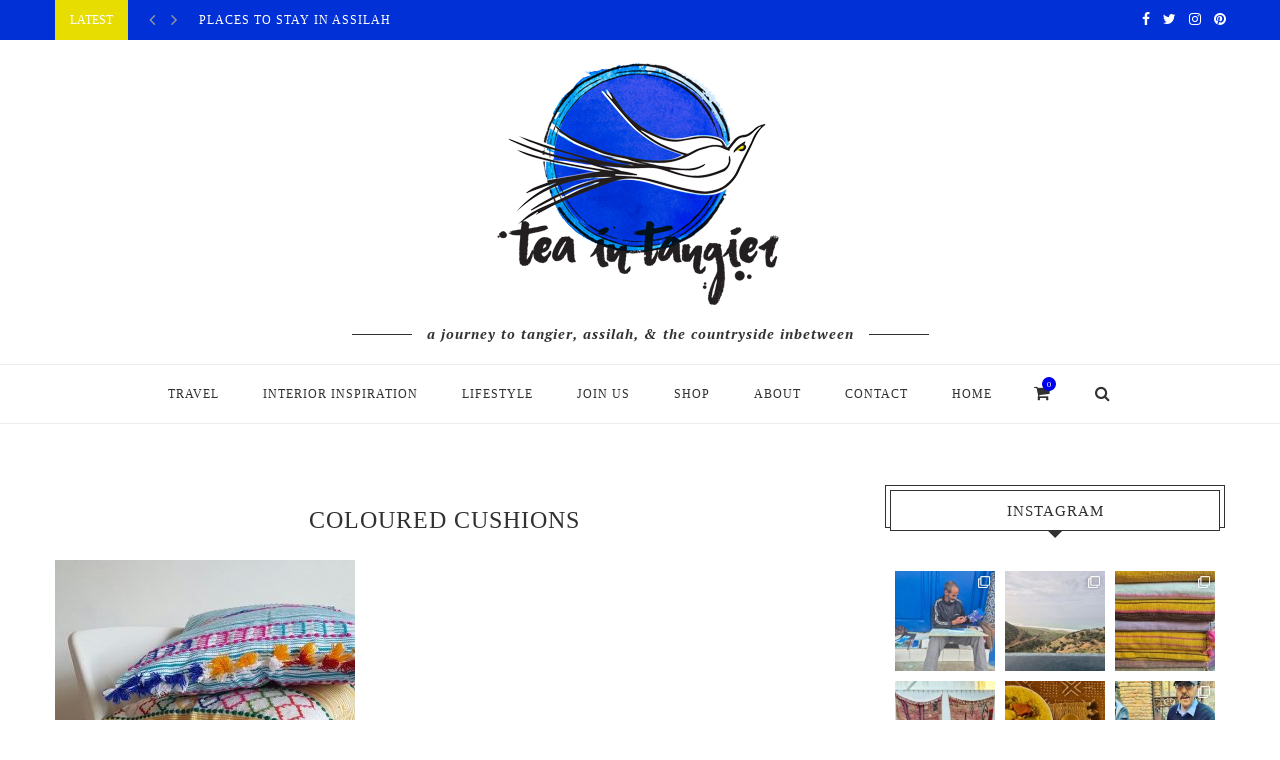

--- FILE ---
content_type: text/html; charset=UTF-8
request_url: https://teaintangier.com/moroccan-style-for-kids/coloured-cushions-2/
body_size: 30191
content:
<!DOCTYPE html>
<html lang="en-US">
<head>
	<meta charset="UTF-8">
	<meta http-equiv="X-UA-Compatible" content="IE=edge">
	<meta name="viewport" content="width=device-width, initial-scale=1">
	<link rel="profile" href="https://gmpg.org/xfn/11" />
		<link rel="alternate" type="application/rss+xml" title="Tea In Tangier RSS Feed" href="https://teaintangier.com/feed/" />
	<link rel="alternate" type="application/atom+xml" title="Tea In Tangier Atom Feed" href="https://teaintangier.com/feed/atom/" />
	<link rel="pingback" href="https://teaintangier.com/xmlrpc.php" />
	<!--[if lt IE 9]>
	<script src="https://teaintangier.com/wp-content/themes/soledad/js/html5.js"></script>
	<style type="text/css">
		.featured-carousel .item { opacity: 1; }
	</style>
	<![endif]-->
	<title>coloured cushions &#8211; Tea In Tangier</title>

      <script type="text/javascript">
        (function(window, document){
          window._blogfoster=window._blogfoster || {};
          window._blogfoster.insights=window._blogfoster.insights || {};
          window._blogfoster.insights.websiteId=12611;
          var t="https://insights.blogfoster.com/v1/" + window._blogfoster.insights.websiteId + ".js";
          var e=document, s=e.createElement("script"), a=e.getElementsByTagName("script")[0];
          s.type="text/javascript"; s.defer=true; s.async=true; s.src=t; a.parentNode.insertBefore(s,a);
        })(window, document);
      </script>
    <link rel='dns-prefetch' href='//s.w.org' />
<link rel="alternate" type="application/rss+xml" title="Tea In Tangier &raquo; Feed" href="https://teaintangier.com/feed/" />
<link rel="alternate" type="application/rss+xml" title="Tea In Tangier &raquo; Comments Feed" href="https://teaintangier.com/comments/feed/" />
		<script type="text/javascript">
			window._wpemojiSettings = {"baseUrl":"https:\/\/s.w.org\/images\/core\/emoji\/11\/72x72\/","ext":".png","svgUrl":"https:\/\/s.w.org\/images\/core\/emoji\/11\/svg\/","svgExt":".svg","source":{"concatemoji":"https:\/\/teaintangier.com\/wp-includes\/js\/wp-emoji-release.min.js?ver=4.9.28"}};
			!function(e,a,t){var n,r,o,i=a.createElement("canvas"),p=i.getContext&&i.getContext("2d");function s(e,t){var a=String.fromCharCode;p.clearRect(0,0,i.width,i.height),p.fillText(a.apply(this,e),0,0);e=i.toDataURL();return p.clearRect(0,0,i.width,i.height),p.fillText(a.apply(this,t),0,0),e===i.toDataURL()}function c(e){var t=a.createElement("script");t.src=e,t.defer=t.type="text/javascript",a.getElementsByTagName("head")[0].appendChild(t)}for(o=Array("flag","emoji"),t.supports={everything:!0,everythingExceptFlag:!0},r=0;r<o.length;r++)t.supports[o[r]]=function(e){if(!p||!p.fillText)return!1;switch(p.textBaseline="top",p.font="600 32px Arial",e){case"flag":return s([55356,56826,55356,56819],[55356,56826,8203,55356,56819])?!1:!s([55356,57332,56128,56423,56128,56418,56128,56421,56128,56430,56128,56423,56128,56447],[55356,57332,8203,56128,56423,8203,56128,56418,8203,56128,56421,8203,56128,56430,8203,56128,56423,8203,56128,56447]);case"emoji":return!s([55358,56760,9792,65039],[55358,56760,8203,9792,65039])}return!1}(o[r]),t.supports.everything=t.supports.everything&&t.supports[o[r]],"flag"!==o[r]&&(t.supports.everythingExceptFlag=t.supports.everythingExceptFlag&&t.supports[o[r]]);t.supports.everythingExceptFlag=t.supports.everythingExceptFlag&&!t.supports.flag,t.DOMReady=!1,t.readyCallback=function(){t.DOMReady=!0},t.supports.everything||(n=function(){t.readyCallback()},a.addEventListener?(a.addEventListener("DOMContentLoaded",n,!1),e.addEventListener("load",n,!1)):(e.attachEvent("onload",n),a.attachEvent("onreadystatechange",function(){"complete"===a.readyState&&t.readyCallback()})),(n=t.source||{}).concatemoji?c(n.concatemoji):n.wpemoji&&n.twemoji&&(c(n.twemoji),c(n.wpemoji)))}(window,document,window._wpemojiSettings);
		</script>
		<style type="text/css">
img.wp-smiley,
img.emoji {
	display: inline !important;
	border: none !important;
	box-shadow: none !important;
	height: 1em !important;
	width: 1em !important;
	margin: 0 .07em !important;
	vertical-align: -0.1em !important;
	background: none !important;
	padding: 0 !important;
}
</style>
<link rel='stylesheet' id='sbi_styles-css'  href='https://teaintangier.com/wp-content/plugins/instagram-feed/css/sbi-styles.min.css?ver=6.1.5' type='text/css' media='all' />
<link rel='stylesheet' id='contact-form-7-css'  href='https://teaintangier.com/wp-content/plugins/contact-form-7/includes/css/styles.css?ver=5.1.5' type='text/css' media='all' />
<link rel='stylesheet' id='woocommerce-layout-css'  href='https://teaintangier.com/wp-content/plugins/woocommerce/assets/css/woocommerce-layout.css?ver=3.8.3' type='text/css' media='all' />
<link rel='stylesheet' id='woocommerce-smallscreen-css'  href='https://teaintangier.com/wp-content/plugins/woocommerce/assets/css/woocommerce-smallscreen.css?ver=3.8.3' type='text/css' media='only screen and (max-width: 768px)' />
<link rel='stylesheet' id='woocommerce-general-css'  href='https://teaintangier.com/wp-content/plugins/woocommerce/assets/css/woocommerce.css?ver=3.8.3' type='text/css' media='all' />
<style id='woocommerce-inline-inline-css' type='text/css'>
.woocommerce form .form-row .required { visibility: visible; }
</style>
<link rel='stylesheet' id='penci_style-css'  href='https://teaintangier.com/wp-content/themes/soledad/style.css?ver=3.1' type='text/css' media='all' />
<script type='text/javascript' src='https://teaintangier.com/wp-includes/js/jquery/jquery.js?ver=1.12.4'></script>
<script type='text/javascript' src='https://teaintangier.com/wp-includes/js/jquery/jquery-migrate.min.js?ver=1.4.1'></script>
<link rel='https://api.w.org/' href='https://teaintangier.com/wp-json/' />
<link rel="EditURI" type="application/rsd+xml" title="RSD" href="https://teaintangier.com/xmlrpc.php?rsd" />
<link rel="wlwmanifest" type="application/wlwmanifest+xml" href="https://teaintangier.com/wp-includes/wlwmanifest.xml" /> 
<meta name="generator" content="WordPress 4.9.28" />
<meta name="generator" content="WooCommerce 3.8.3" />
<link rel='shortlink' href='https://teaintangier.com/?p=2671' />
<link rel="alternate" type="application/json+oembed" href="https://teaintangier.com/wp-json/oembed/1.0/embed?url=https%3A%2F%2Fteaintangier.com%2Fmoroccan-style-for-kids%2Fcoloured-cushions-2%2F" />
<link rel="alternate" type="text/xml+oembed" href="https://teaintangier.com/wp-json/oembed/1.0/embed?url=https%3A%2F%2Fteaintangier.com%2Fmoroccan-style-for-kids%2Fcoloured-cushions-2%2F&#038;format=xml" />
<script type="text/javascript" async defer data-pin-color="red"  data-pin-hover="true" src="https://teaintangier.com/wp-content/plugins/pinterest-pin-it-button-on-image-hover-and-post/js/pinit.js"></script>	<script>
		</script>
	<link rel="apple-touch-icon" sizes="180x180" href="/wp-content/uploads/fbrfg/apple-touch-icon.png">
<link rel="icon" type="image/png" sizes="32x32" href="/wp-content/uploads/fbrfg/favicon-32x32.png">
<link rel="icon" type="image/png" sizes="16x16" href="/wp-content/uploads/fbrfg/favicon-16x16.png">
<link rel="manifest" href="/wp-content/uploads/fbrfg/manifest.json">
<link rel="mask-icon" href="/wp-content/uploads/fbrfg/safari-pinned-tab.svg" color="#3030f0">
<link rel="shortcut icon" href="/wp-content/uploads/fbrfg/favicon.ico">
<meta name="msapplication-config" content="/wp-content/uploads/fbrfg/browserconfig.xml">
<meta name="theme-color" content="#3030f0">    <style type="text/css">
				h1, h2, h3, h4, h5, h6, h2.penci-heading-video, .penci-photo-2-effect figcaption h2, .headline-title, a.penci-topbar-post-title, #navigation .menu li a, #sidebar-nav .menu li a, .penci-slider .pencislider-container .pencislider-content .pencislider-title, .penci-slider .pencislider-container .pencislider-content .pencislider-button,
		.author-quote span, .penci-more-link a.more-link, .penci-post-share-box .dt-share, .post-share a .dt-share, .author-content h5, .post-pagination h5, .post-box-title, .penci-countdown .countdown-amount, .penci-countdown .countdown-period, .penci-pagination a, .penci-pagination .disable-url, ul.footer-socials li a span,
		.widget input[type="submit"], .penci-sidebar-content .widget-title, #respond h3.comment-reply-title span, .widget-social.show-text a span, .footer-widget-wrapper .widget .widget-title,
		.container.penci-breadcrumb span, .container.penci-breadcrumb span a, .error-404 .go-back-home a, .post-entry .penci-portfolio-filter ul li a, .penci-portfolio-filter ul li a, .portfolio-overlay-content .portfolio-short .portfolio-title a, .home-featured-cat-content .magcat-detail h3 a, .post-entry blockquote cite,
		.post-entry blockquote .author, .tags-share-box.hide-tags.page-share .share-title, .widget ul.side-newsfeed li .side-item .side-item-text h4 a, .thecomment .comment-text span.author, .thecomment .comment-text span.author a, .post-comments span.reply a, #respond h3, #respond label, .wpcf7 label, #respond #submit, .wpcf7 input[type="submit"], .widget_wysija input[type="submit"], .archive-box span,
		.archive-box h1, .gallery .gallery-caption, .contact-form input[type=submit], ul.penci-topbar-menu > li a, div.penci-topbar-menu > ul > li a { font-family: Georgia, serif; font-weight: normal; }
						body, textarea, #respond textarea, .widget input[type="text"], .widget input[type="email"], .widget input[type="date"], .widget input[type="number"], .wpcf7 textarea, .mc4wp-form input, #respond input, .wpcf7 input, #searchform input.search-input, ul.homepage-featured-boxes .penci-fea-in h4, .widget.widget_categories ul li span.category-item-count, .about-widget .about-me-heading, .widget ul.side-newsfeed li .side-item .side-item-text .side-item-meta { font-family: Georgia, serif;  }
														body, .widget ul li a{ font-size: 15px; }
		.widget ul li, .post-entry, p, .post-entry p { font-size: 15px; line-height: 1.8; }
										body.penci-body-boxed { background-image: url(https://teaintangier.com/wp-content/uploads/2013/09/blues1.jpg); }
												#header .inner-header .container { padding:20px 0; }
						a, .post-entry .penci-portfolio-filter ul li a:hover, .penci-portfolio-filter ul li a:hover, .penci-portfolio-filter ul li.active a, .post-entry .penci-portfolio-filter ul li.active a, .penci-countdown .countdown-amount, .archive-box h1, .post-entry a, .container.penci-breadcrumb span a:hover, .post-entry blockquote:before, .post-entry blockquote cite, .post-entry blockquote .author, .penci-pagination a:hover, ul.penci-topbar-menu > li a:hover, div.penci-topbar-menu > ul > li a:hover, .penci-recipe-heading a.penci-recipe-print { color: #0000ec; }
		.penci-home-popular-post ul.slick-dots li button:hover, .penci-home-popular-post ul.slick-dots li.slick-active button, .archive-box:after, .archive-box:before, .penci-page-header:after, .penci-page-header:before, .post-entry blockquote .author span:after, .error-image:after, .error-404 .go-back-home a:after, .penci-header-signup-form, .woocommerce .page-title:before, .woocommerce .page-title:after, .woocommerce span.onsale, .woocommerce #respond input#submit:hover, .woocommerce a.button:hover, .woocommerce button.button:hover, .woocommerce input.button:hover, .woocommerce nav.woocommerce-pagination ul li span.current, .woocommerce div.product .entry-summary div[itemprop="description"]:before, .woocommerce div.product .entry-summary div[itemprop="description"] blockquote .author span:after, .woocommerce div.product .woocommerce-tabs #tab-description blockquote .author span:after, .woocommerce #respond input#submit.alt:hover, .woocommerce a.button.alt:hover, .woocommerce button.button.alt:hover, .woocommerce input.button.alt:hover, #top-search.shoping-cart-icon > a > span, #penci-demobar .buy-button, #penci-demobar .buy-button:hover, .penci-recipe-heading a.penci-recipe-print:hover, .penci-review-process span, .penci-review-score-total { background-color: #0000ec; }
		.penci-pagination ul.page-numbers li span.current { color: #fff; background: #0000ec; border-color: #0000ec; }
		.footer-instagram h4.footer-instagram-title > span:before, .woocommerce nav.woocommerce-pagination ul li span.current, .penci-pagination.penci-ajax-more a.penci-ajax-more-button:hover, .penci-recipe-heading a.penci-recipe-print:hover { border-color: #0000ec; }
		.woocommerce .woocommerce-error, .woocommerce .woocommerce-info, .woocommerce .woocommerce-message { border-top-color: #0000ec; }
		.penci-slider ol.penci-control-nav li a.penci-active, .penci-slider ol.penci-control-nav li a:hover{ border-color: #0000ec; background-color: #0000ec; }
		.woocommerce .woocommerce-message:before, .woocommerce form.checkout table.shop_table .order-total .amount, .woocommerce ul.products li.product .price ins, .woocommerce ul.products li.product .price, .woocommerce div.product p.price ins, .woocommerce div.product span.price ins, .woocommerce div.product p.price, .woocommerce div.product .entry-summary div[itemprop="description"] blockquote:before, .woocommerce div.product .woocommerce-tabs #tab-description blockquote:before, .woocommerce div.product .entry-summary div[itemprop="description"] blockquote cite, .woocommerce div.product .entry-summary div[itemprop="description"] blockquote .author, .woocommerce div.product .woocommerce-tabs #tab-description blockquote cite, .woocommerce div.product .woocommerce-tabs #tab-description blockquote .author, .woocommerce div.product .product_meta > span a:hover, .woocommerce div.product .woocommerce-tabs ul.tabs li.active, .woocommerce ul.cart_list li .amount, .woocommerce ul.product_list_widget li .amount, .woocommerce table.shop_table td.product-name a:hover, .woocommerce table.shop_table td.product-price span, .woocommerce table.shop_table td.product-subtotal span, .woocommerce-cart .cart-collaterals .cart_totals table td .amount, .woocommerce .woocommerce-info:before, .woocommerce div.product span.price { color: #0000ec; }
						.penci-top-bar, ul.penci-topbar-menu ul.sub-menu, div.penci-topbar-menu > ul ul.sub-menu { background-color: #0030d6; }
						.headline-title { background-color: #e7dd00; }
														a.penci-topbar-post-title:hover { color: #e7dd00; }
														ul.penci-topbar-menu > li a:hover, div.penci-topbar-menu > ul > li a:hover { color: #e7dd00; }
										.penci-topbar-social a:hover { color: #46e822; }
																#navigation .menu li a:hover, #navigation .menu li.current-menu-item > a, #navigation .menu > li.current_page_item > a, #navigation .menu li:hover > a, #navigation .menu > li.current-menu-ancestor > a, #navigation .menu > li.current-menu-item > a { color:  #0000ec; }
		#navigation ul.menu > li > a:before, #navigation .menu > ul > li > a:before { background: #0000ec; }
																		#navigation .penci-megamenu .penci-mega-child-categories a.cat-active, #navigation .menu .penci-megamenu .penci-mega-child-categories a:hover, #navigation .menu .penci-megamenu .penci-mega-latest-posts .penci-mega-post a:hover { color: #81d742; }
		#navigation .penci-megamenu .penci-mega-thumbnail .mega-cat-name { background: #81d742; }
																												#navigation .menu .sub-menu li a:hover, #navigation .menu .sub-menu li.current-menu-item > a { color:  #81d742; }
		#navigation ul.menu ul a:before, #navigation .menu ul ul a:before { background-color: #81d742;   -webkit-box-shadow: 5px -2px 0 #81d742;  -moz-box-shadow: 5px -2px 0 #81d742;  -ms-box-shadow: 5px -2px 0 #81d742;  box-shadow: 5px -2px 0 #81d742; }
												.penci-header-signup-form { padding: px 0; }
																						.header-social a:hover i {   color: #0000ec; }
																										.featured-overlay-color, .penci-slider ul.slides li:after { opacity: ; }
		.featured-overlay-partent, .penci-slider ul.slides li:before { opacity: ; }
		.mag2slider-overlay:after { opacity: ; }
		.mag2-thumbnail:hover .mag2slider-overlay:after { opacity: ; }
																										.penci-magazine-slider ul.mag-wrap li .mag-overlay { opacity: ; }
		.penci-magazine-slider ul.mag-wrap .mag-content:hover .mag-overlay { opacity: ; }
																																										.penci-grid li.typography-style .overlay-typography { opacity: ; }
		.penci-grid li.typography-style:hover .overlay-typography { opacity: ; }
																																																														.footer-widget-wrapper .penci-tweets-widget-content .icon-tweets, .footer-widget-wrapper .penci-tweets-widget-content .tweet-intents a, .footer-widget-wrapper .penci-tweets-widget-content .tweet-intents span:after, .footer-widget-wrapper .widget ul.side-newsfeed li .side-item .side-item-text h4 a:hover, .footer-widget-wrapper .widget a:hover, .footer-widget-wrapper .widget-social a:hover span, .footer-widget-wrapper a:hover { color: #3030f0; }
		.footer-widget-wrapper .widget .tagcloud a:hover, .footer-widget-wrapper .widget-social a:hover i, .footer-widget-wrapper .mc4wp-form input[type="submit"]:hover, .footer-widget-wrapper .widget input[type="submit"]:hover { color: #fff; background-color: #3030f0; border-color: #3030f0; }
		.footer-widget-wrapper .about-widget .about-me-heading:before { border-color: #3030f0; }
		.footer-widget-wrapper .penci-tweets-widget-content .tweet-intents-inner:before, .footer-widget-wrapper .penci-tweets-widget-content .tweet-intents-inner:after { background-color: #3030f0; }
		.footer-widget-wrapper .penci-slider.penci-tweets-slider ol.penci-control-nav li a.penci-active, .footer-widget-wrapper .penci-slider.penci-tweets-slider ol.penci-control-nav li a:hover {  border-color: #3030f0;  background: #3030f0;  }
								ul.footer-socials li a:hover i { background-color: #81d742; border-color: #81d742; }
										ul.footer-socials li a:hover span { color: #9dbdc8; }
														#footer-section .footer-menu li a:hover { color: #81d742; }
												#footer-section a { color: #d6ed55; }
																														ul.homepage-featured-boxes .penci-fea-in:hover h4 span { color: #72b5a7; }
										.penci-home-popular-post .item-related h3 a:hover { color: #72b5a7; }
																												.home-featured-cat-content .mag-photo .mag-overlay-photo { opacity: ; }
		.home-featured-cat-content .mag-photo:hover .mag-overlay-photo { opacity: ; }
																										.inner-item-portfolio:hover .penci-portfolio-thumbnail a:after { opacity: ; }
												.woocommerce-product-gallery {
position: relative;
margin-bottom: 3em
}

.woocommerce-product-gallery figure {
margin: 0
}

.woocommerce-product-gallery .woocommerce-product-gallery__image:nth-child(n+2) {
width: 25%;
display: inline-block
}

.woocommerce-product-gallery .flex-control-thumbs li {
list-style: none;
float: left;
cursor: pointer
}

.woocommerce-product-gallery .flex-control-thumbs img {
opacity: .5
}

.woocommerce-product-gallery .flex-control-thumbs img.flex-active,.woocommerce-product-gallery .flex-control-thumbs img:hover {
opacity: 1
}

.woocommerce-product-gallery img {
display: block
}

.woocommerce-product-gallery--columns-3 .flex-control-thumbs li {
width: 33.3333%
}

.woocommerce-product-gallery--columns-4 .flex-control-thumbs li {
width: 25%
}

.woocommerce-product-gallery--columns-5 .flex-control-thumbs li {
width: 20%
}

.woocommerce-product-gallery__trigger {
position: absolute;
top: 1em;
right: 1em;
z-index: 99;
}

a.woocommerce-product-gallery__trigger {
text-decoration: none;
}

.single-product div.product .woocommerce-product-gallery .woocommerce-product-gallery__trigger {
position: absolute;
top: .875em;
right: .875em;
display: block;
height: 2em;
width: 2em;
border-radius: 3px;
z-index: 99;
text-align: center;
text-indent: -999px;
overflow: hidden;
}

.single-product div.product .woocommerce-product-gallery .woocommerce-product-gallery__trigger {
background-color: #169fda;
color: #ffffff;
}

.single-product div.product .woocommerce-product-gallery .woocommerce-product-gallery__trigger:hover {
background-color: #1781ae;
border-color: #1781ae;
color: #ffffff;
}

.single-product div.product .woocommerce-product-gallery .woocommerce-product-gallery__trigger:before {
font: normal normal normal 1em/1 FontAwesome;
font-size: inherit;
text-rendering: auto;
-webkit-font-smoothing: antialiased;
-moz-osx-font-smoothing: grayscale;
display: block;
content: "\f00e";
line-height: 2;
text-indent: 0;
}

.penci-control-nav, .penci-direction-nav {
    list-style: none;
    display: none;
}		    </style>
    	<noscript><style>.woocommerce-product-gallery{ opacity: 1 !important; }</style></noscript>
				<script type="text/javascript" >
				window.ga=window.ga||function(){(ga.q=ga.q||[]).push(arguments)};ga.l=+new Date;
				ga('create', 'UA-51099344-2', 'auto');
				// Plugins
				
				ga('send', 'pageview');
			</script>
			<script async src="https://www.google-analytics.com/analytics.js"></script>
			</head>

<body data-rsssl=1 class="attachment attachment-template-default single single-attachment postid-2671 attachmentid-2671 attachment-jpeg woocommerce-no-js">
<a id="close-sidebar-nav" class="header-5"><i class="fa fa-close"></i></a>

<nav id="sidebar-nav" class="header-5">

			<div id="sidebar-nav-logo">
							<a href="https://teaintangier.com/"><img src="https://teaintangier.com/wp-content/uploads/2017/05/watersmall-1.png" alt="Tea In Tangier" /></a>
					</div>
	
	
	<ul id="menu-main-menu" class="menu"><li id="menu-item-1308" class="menu-item menu-item-type-taxonomy menu-item-object-category penci-mega-menu menu-item-1308"><a href="https://teaintangier.com/category/travel/">Travel</a>
<ul class="sub-menu">
	<li id="menu-item-0" class="menu-item-0"><div class="penci-megamenu">				<div class="penci-mega-child-categories">
							<a class="mega-cat-child cat-active" href="https://teaintangier.com/category/travel/" data-id="penci-mega-400">All</a>
							<a class="mega-cat-child" href="https://teaintangier.com/category/travel/5-things/" data-id="penci-mega-414">5 Things</a>
							<a class="mega-cat-child" href="https://teaintangier.com/category/travel/all-travel/" data-id="penci-mega-412">All Travel</a>
							<a class="mega-cat-child" href="https://teaintangier.com/category/travel/assilah/" data-id="penci-mega-808">Assilah</a>
							<a class="mega-cat-child" href="https://teaintangier.com/category/travel/places-to-stay/" data-id="penci-mega-413">Places To Stay</a>
					</div>
		
		<div class="penci-content-megamenu">
			<div class="penci-mega-latest-posts col-mn-4 mega-row-1">
								<div class="penci-mega-row penci-mega-400 row-active">
											<div class="penci-mega-post">
							<div class="penci-mega-thumbnail">
																								<span class="mega-cat-name">
																			Assilah																	</span>
																<a class="penci-image-holder" style="background-image: url('https://teaintangier.com/wp-content/uploads/2024/03/Red-Room-2-585x390.jpg');" href="https://teaintangier.com/places-to-stay-in-assilah-2/" title="Places to stay in Assilah">
																	</a>
							</div>
							<div class="penci-mega-meta">
								<h3 class="post-mega-title">
									<a href="https://teaintangier.com/places-to-stay-in-assilah-2/" title="Places to stay in Assilah">Places to stay in Assilah</a>
								</h3>
																<p class="penci-mega-date">March 21, 2024</p>
															</div>
						</div>
											<div class="penci-mega-post">
							<div class="penci-mega-thumbnail">
																								<span class="mega-cat-name">
																			All Travel																	</span>
																<a class="penci-image-holder" style="background-image: url('https://teaintangier.com/wp-content/uploads/2019/04/e38910a564c9befd78287aad9a248443-564x390.jpg');" href="https://teaintangier.com/planes-trains-and-automobiles-travelling-to-tangier/" title="Planes Trains and Automobiles &#8211; travelling to Tangier">
																	</a>
							</div>
							<div class="penci-mega-meta">
								<h3 class="post-mega-title">
									<a href="https://teaintangier.com/planes-trains-and-automobiles-travelling-to-tangier/" title="Planes Trains and Automobiles &#8211; travelling to Tangier">Planes Trains and Automobiles &#8211; travelling to&#8230;</a>
								</h3>
																<p class="penci-mega-date">January 15, 2024</p>
															</div>
						</div>
											<div class="penci-mega-post">
							<div class="penci-mega-thumbnail">
																								<span class="mega-cat-name">
																			About																	</span>
																<a class="penci-image-holder" style="background-image: url('https://teaintangier.com/wp-content/uploads/2023/11/IMG_20230310_173917-585x390.jpg');" href="https://teaintangier.com/good-morning-from-the-medina/" title="Good morning from the medina">
																	</a>
							</div>
							<div class="penci-mega-meta">
								<h3 class="post-mega-title">
									<a href="https://teaintangier.com/good-morning-from-the-medina/" title="Good morning from the medina">Good morning from the medina</a>
								</h3>
																<p class="penci-mega-date">November 24, 2023</p>
															</div>
						</div>
											<div class="penci-mega-post">
							<div class="penci-mega-thumbnail">
																								<span class="mega-cat-name">
																			Assilah																	</span>
																<a class="penci-image-holder" style="background-image: url('https://teaintangier.com/wp-content/uploads/2019/04/10-outdoor-seating-585x390.jpg');" href="https://teaintangier.com/khanfous-retreat-escape-to-the-country/" title="Khanfous Retreat &#8211; escape to the Moroccan countryside">
																	</a>
							</div>
							<div class="penci-mega-meta">
								<h3 class="post-mega-title">
									<a href="https://teaintangier.com/khanfous-retreat-escape-to-the-country/" title="Khanfous Retreat &#8211; escape to the Moroccan countryside">Khanfous Retreat &#8211; escape to the Moroccan&#8230;</a>
								</h3>
																<p class="penci-mega-date">July 25, 2023</p>
															</div>
						</div>
									</div>
								<div class="penci-mega-row penci-mega-414">
											<div class="penci-mega-post">
							<div class="penci-mega-thumbnail">
																								<span class="mega-cat-name">
																			5 Things																	</span>
																<a class="penci-image-holder" style="background-image: url('https://teaintangier.com/wp-content/uploads/2019/03/IMG_6816-585x390.jpg');" href="https://teaintangier.com/5-things-about-tangier-with-writer-stephanie-gaou/" title="5 things about Tangier with writer Stéphanie Gaou">
																	</a>
							</div>
							<div class="penci-mega-meta">
								<h3 class="post-mega-title">
									<a href="https://teaintangier.com/5-things-about-tangier-with-writer-stephanie-gaou/" title="5 things about Tangier with writer Stéphanie Gaou">5 things about Tangier with writer Stéphanie&#8230;</a>
								</h3>
																<p class="penci-mega-date">March 15, 2019</p>
															</div>
						</div>
											<div class="penci-mega-post">
							<div class="penci-mega-thumbnail">
																								<span class="mega-cat-name">
																			5 Things																	</span>
																<a class="penci-image-holder" style="background-image: url('https://teaintangier.com/wp-content/uploads/2018/10/IMG_20181030_162341-585x390.jpg');" href="https://teaintangier.com/24-hours-in-tangier/" title="24 hours in Tangier">
																	</a>
							</div>
							<div class="penci-mega-meta">
								<h3 class="post-mega-title">
									<a href="https://teaintangier.com/24-hours-in-tangier/" title="24 hours in Tangier">24 hours in Tangier</a>
								</h3>
																<p class="penci-mega-date">January 15, 2019</p>
															</div>
						</div>
											<div class="penci-mega-post">
							<div class="penci-mega-thumbnail">
																								<span class="mega-cat-name">
																			5 Things																	</span>
																<a class="penci-image-holder" style="background-image: url('https://teaintangier.com/wp-content/uploads/2016/05/5thingsabouttangiers1.jpeg');" href="https://teaintangier.com/5-things-about-tangier/" title="5 things about Tangier with Rima Farah">
																	</a>
							</div>
							<div class="penci-mega-meta">
								<h3 class="post-mega-title">
									<a href="https://teaintangier.com/5-things-about-tangier/" title="5 things about Tangier with Rima Farah">5 things about Tangier with Rima Farah</a>
								</h3>
																<p class="penci-mega-date">May 19, 2016</p>
															</div>
						</div>
									</div>
								<div class="penci-mega-row penci-mega-412">
											<div class="penci-mega-post">
							<div class="penci-mega-thumbnail">
																								<span class="mega-cat-name">
																			All Travel																	</span>
																<a class="penci-image-holder" style="background-image: url('https://teaintangier.com/wp-content/uploads/2019/04/e38910a564c9befd78287aad9a248443-564x390.jpg');" href="https://teaintangier.com/planes-trains-and-automobiles-travelling-to-tangier/" title="Planes Trains and Automobiles &#8211; travelling to Tangier">
																	</a>
							</div>
							<div class="penci-mega-meta">
								<h3 class="post-mega-title">
									<a href="https://teaintangier.com/planes-trains-and-automobiles-travelling-to-tangier/" title="Planes Trains and Automobiles &#8211; travelling to Tangier">Planes Trains and Automobiles &#8211; travelling to&#8230;</a>
								</h3>
																<p class="penci-mega-date">January 15, 2024</p>
															</div>
						</div>
											<div class="penci-mega-post">
							<div class="penci-mega-thumbnail">
																								<span class="mega-cat-name">
																			All Travel																	</span>
																<a class="penci-image-holder" style="background-image: url('https://teaintangier.com/wp-content/uploads/2019/08/6301-stack-of-colorful-hardback-books-open-book-on-blue-background-585x390.jpg');" href="https://teaintangier.com/what-to-read-if-you-are-travelling-to-tangier/" title="What to read if you are travelling to Tangier">
																	</a>
							</div>
							<div class="penci-mega-meta">
								<h3 class="post-mega-title">
									<a href="https://teaintangier.com/what-to-read-if-you-are-travelling-to-tangier/" title="What to read if you are travelling to Tangier">What to read if you are travelling&#8230;</a>
								</h3>
																<p class="penci-mega-date">March 22, 2023</p>
															</div>
						</div>
											<div class="penci-mega-post">
							<div class="penci-mega-thumbnail">
																								<span class="mega-cat-name">
																			All Travel																	</span>
																<a class="penci-image-holder" style="background-image: url('https://teaintangier.com/wp-content/uploads/2023/01/IMG_20230127_122705-585x390.jpg');" href="https://teaintangier.com/dar-ambrosia-join-us-on-the-journey/" title="Dar Ambrosia &#8211; join us on the journey">
																	</a>
							</div>
							<div class="penci-mega-meta">
								<h3 class="post-mega-title">
									<a href="https://teaintangier.com/dar-ambrosia-join-us-on-the-journey/" title="Dar Ambrosia &#8211; join us on the journey">Dar Ambrosia &#8211; join us on the&#8230;</a>
								</h3>
																<p class="penci-mega-date">February 1, 2023</p>
															</div>
						</div>
											<div class="penci-mega-post">
							<div class="penci-mega-thumbnail">
																								<span class="mega-cat-name">
																			All Travel																	</span>
																<a class="penci-image-holder" style="background-image: url('https://teaintangier.com/wp-content/uploads/2020/08/69CA8CA6-56C8-4903-B072-282840260E47-585x390.jpg');" href="https://teaintangier.com/a-moroccan-road-trip/" title="A Moroccan Road Trip">
																	</a>
							</div>
							<div class="penci-mega-meta">
								<h3 class="post-mega-title">
									<a href="https://teaintangier.com/a-moroccan-road-trip/" title="A Moroccan Road Trip">A Moroccan Road Trip</a>
								</h3>
																<p class="penci-mega-date">August 5, 2020</p>
															</div>
						</div>
									</div>
								<div class="penci-mega-row penci-mega-808">
											<div class="penci-mega-post">
							<div class="penci-mega-thumbnail">
																								<span class="mega-cat-name">
																			Assilah																	</span>
																<a class="penci-image-holder" style="background-image: url('https://teaintangier.com/wp-content/uploads/2024/03/Red-Room-2-585x390.jpg');" href="https://teaintangier.com/places-to-stay-in-assilah-2/" title="Places to stay in Assilah">
																	</a>
							</div>
							<div class="penci-mega-meta">
								<h3 class="post-mega-title">
									<a href="https://teaintangier.com/places-to-stay-in-assilah-2/" title="Places to stay in Assilah">Places to stay in Assilah</a>
								</h3>
																<p class="penci-mega-date">March 21, 2024</p>
															</div>
						</div>
											<div class="penci-mega-post">
							<div class="penci-mega-thumbnail">
																								<span class="mega-cat-name">
																			Assilah																	</span>
																<a class="penci-image-holder" style="background-image: url('https://teaintangier.com/wp-content/uploads/2023/11/IMG_20230310_173917-585x390.jpg');" href="https://teaintangier.com/good-morning-from-the-medina/" title="Good morning from the medina">
																	</a>
							</div>
							<div class="penci-mega-meta">
								<h3 class="post-mega-title">
									<a href="https://teaintangier.com/good-morning-from-the-medina/" title="Good morning from the medina">Good morning from the medina</a>
								</h3>
																<p class="penci-mega-date">November 24, 2023</p>
															</div>
						</div>
											<div class="penci-mega-post">
							<div class="penci-mega-thumbnail">
																								<span class="mega-cat-name">
																			Assilah																	</span>
																<a class="penci-image-holder" style="background-image: url('https://teaintangier.com/wp-content/uploads/2019/04/10-outdoor-seating-585x390.jpg');" href="https://teaintangier.com/khanfous-retreat-escape-to-the-country/" title="Khanfous Retreat &#8211; escape to the Moroccan countryside">
																	</a>
							</div>
							<div class="penci-mega-meta">
								<h3 class="post-mega-title">
									<a href="https://teaintangier.com/khanfous-retreat-escape-to-the-country/" title="Khanfous Retreat &#8211; escape to the Moroccan countryside">Khanfous Retreat &#8211; escape to the Moroccan&#8230;</a>
								</h3>
																<p class="penci-mega-date">July 25, 2023</p>
															</div>
						</div>
											<div class="penci-mega-post">
							<div class="penci-mega-thumbnail">
																								<span class="mega-cat-name">
																			Assilah																	</span>
																<a class="penci-image-holder" style="background-image: url('https://teaintangier.com/wp-content/uploads/2023/01/IMG_20230127_122705-585x390.jpg');" href="https://teaintangier.com/dar-ambrosia-join-us-on-the-journey/" title="Dar Ambrosia &#8211; join us on the journey">
																	</a>
							</div>
							<div class="penci-mega-meta">
								<h3 class="post-mega-title">
									<a href="https://teaintangier.com/dar-ambrosia-join-us-on-the-journey/" title="Dar Ambrosia &#8211; join us on the journey">Dar Ambrosia &#8211; join us on the&#8230;</a>
								</h3>
																<p class="penci-mega-date">February 1, 2023</p>
															</div>
						</div>
									</div>
								<div class="penci-mega-row penci-mega-413">
											<div class="penci-mega-post">
							<div class="penci-mega-thumbnail">
																								<span class="mega-cat-name">
																			Places To Stay																	</span>
																<a class="penci-image-holder" style="background-image: url('https://teaintangier.com/wp-content/uploads/2019/04/10-outdoor-seating-585x390.jpg');" href="https://teaintangier.com/khanfous-retreat-escape-to-the-country/" title="Khanfous Retreat &#8211; escape to the Moroccan countryside">
																	</a>
							</div>
							<div class="penci-mega-meta">
								<h3 class="post-mega-title">
									<a href="https://teaintangier.com/khanfous-retreat-escape-to-the-country/" title="Khanfous Retreat &#8211; escape to the Moroccan countryside">Khanfous Retreat &#8211; escape to the Moroccan&#8230;</a>
								</h3>
																<p class="penci-mega-date">July 25, 2023</p>
															</div>
						</div>
											<div class="penci-mega-post">
							<div class="penci-mega-thumbnail">
																								<span class="mega-cat-name">
																			Places To Stay																	</span>
																<a class="penci-image-holder" style="background-image: url('https://teaintangier.com/wp-content/uploads/2023/01/IMG_20230127_122705-585x390.jpg');" href="https://teaintangier.com/dar-ambrosia-join-us-on-the-journey/" title="Dar Ambrosia &#8211; join us on the journey">
																	</a>
							</div>
							<div class="penci-mega-meta">
								<h3 class="post-mega-title">
									<a href="https://teaintangier.com/dar-ambrosia-join-us-on-the-journey/" title="Dar Ambrosia &#8211; join us on the journey">Dar Ambrosia &#8211; join us on the&#8230;</a>
								</h3>
																<p class="penci-mega-date">February 1, 2023</p>
															</div>
						</div>
											<div class="penci-mega-post">
							<div class="penci-mega-thumbnail">
																								<span class="mega-cat-name">
																			Places To Stay																	</span>
																<a class="penci-image-holder" style="background-image: url('https://teaintangier.com/wp-content/uploads/2016/03/weekend15-480x390.jpg');" href="https://teaintangier.com/places-to-stay-in-tangier/" title="Places to stay in Tangier">
																	</a>
							</div>
							<div class="penci-mega-meta">
								<h3 class="post-mega-title">
									<a href="https://teaintangier.com/places-to-stay-in-tangier/" title="Places to stay in Tangier">Places to stay in Tangier</a>
								</h3>
																<p class="penci-mega-date">February 9, 2019</p>
															</div>
						</div>
											<div class="penci-mega-post">
							<div class="penci-mega-thumbnail">
																								<span class="mega-cat-name">
																			Places To Stay																	</span>
																<a class="penci-image-holder" style="background-image: url('https://teaintangier.com/wp-content/uploads/2018/07/3.Spinning-in-the-prickly-pear-maze-585x390.jpg');" href="https://teaintangier.com/going-south-the-gardens-of-babylonstoren/" title="Going South &#8211; the gardens of Babylonstoren">
																	</a>
							</div>
							<div class="penci-mega-meta">
								<h3 class="post-mega-title">
									<a href="https://teaintangier.com/going-south-the-gardens-of-babylonstoren/" title="Going South &#8211; the gardens of Babylonstoren">Going South &#8211; the gardens of Babylonstoren</a>
								</h3>
																<p class="penci-mega-date">July 11, 2018</p>
															</div>
						</div>
									</div>
							</div>
		</div>

		</div></li>
</ul>
</li>
<li id="menu-item-1306" class="menu-item menu-item-type-taxonomy menu-item-object-category penci-mega-menu menu-item-1306"><a href="https://teaintangier.com/category/interior-inspiration/">Interior Inspiration</a>
<ul class="sub-menu">
	<li class="menu-item-0"><div class="penci-megamenu">				<div class="penci-mega-child-categories">
							<a class="mega-cat-child cat-active" href="https://teaintangier.com/category/interior-inspiration/" data-id="penci-mega-402">All</a>
							<a class="mega-cat-child" href="https://teaintangier.com/category/interior-inspiration/colour-coded/" data-id="penci-mega-406">Colour Coded</a>
							<a class="mega-cat-child" href="https://teaintangier.com/category/interior-inspiration/home-front/" data-id="penci-mega-403">Home Front</a>
							<a class="mega-cat-child" href="https://teaintangier.com/category/interior-inspiration/homes-interiors/" data-id="penci-mega-405">Homes &amp; Interiors</a>
							<a class="mega-cat-child" href="https://teaintangier.com/category/interior-inspiration/meet-the-maker/" data-id="penci-mega-407">Meet The Maker</a>
					</div>
		
		<div class="penci-content-megamenu">
			<div class="penci-mega-latest-posts col-mn-4 mega-row-1">
								<div class="penci-mega-row penci-mega-402 row-active">
											<div class="penci-mega-post">
							<div class="penci-mega-thumbnail">
																								<span class="mega-cat-name">
																			Homes &amp; Interiors																	</span>
																<a class="penci-image-holder" style="background-image: url('https://teaintangier.com/wp-content/uploads/2020/01/5e529ec65cb5e98f5000ac6b9f71e82c-564x390.jpg');" href="https://teaintangier.com/a-little-moroccan-light-inspiration/" title="A Little Moroccan Light Inspiration">
																	</a>
							</div>
							<div class="penci-mega-meta">
								<h3 class="post-mega-title">
									<a href="https://teaintangier.com/a-little-moroccan-light-inspiration/" title="A Little Moroccan Light Inspiration">A Little Moroccan Light Inspiration</a>
								</h3>
																<p class="penci-mega-date">December 23, 2023</p>
															</div>
						</div>
											<div class="penci-mega-post">
							<div class="penci-mega-thumbnail">
																								<span class="mega-cat-name">
																			About																	</span>
																<a class="penci-image-holder" style="background-image: url('https://teaintangier.com/wp-content/uploads/2023/11/IMG_20230310_173917-585x390.jpg');" href="https://teaintangier.com/good-morning-from-the-medina/" title="Good morning from the medina">
																	</a>
							</div>
							<div class="penci-mega-meta">
								<h3 class="post-mega-title">
									<a href="https://teaintangier.com/good-morning-from-the-medina/" title="Good morning from the medina">Good morning from the medina</a>
								</h3>
																<p class="penci-mega-date">November 24, 2023</p>
															</div>
						</div>
											<div class="penci-mega-post">
							<div class="penci-mega-thumbnail">
																								<span class="mega-cat-name">
																			Interior Inspiration																	</span>
																<a class="penci-image-holder" style="background-image: url('https://teaintangier.com/wp-content/uploads/2023/09/unnamed-1-585x390.jpg');" href="https://teaintangier.com/competition-design-your-own-throw/" title="COMPETITION &#8211; Design your own throw">
																	</a>
							</div>
							<div class="penci-mega-meta">
								<h3 class="post-mega-title">
									<a href="https://teaintangier.com/competition-design-your-own-throw/" title="COMPETITION &#8211; Design your own throw">COMPETITION &#8211; Design your own throw</a>
								</h3>
																<p class="penci-mega-date">September 24, 2023</p>
															</div>
						</div>
											<div class="penci-mega-post">
							<div class="penci-mega-thumbnail">
																								<span class="mega-cat-name">
																			Homes &amp; Interiors																	</span>
																<a class="penci-image-holder" style="background-image: url('https://teaintangier.com/wp-content/uploads/2021/03/Malene4-585x390.jpg');" href="https://teaintangier.com/monochromatic-morocco/" title="Monochromatic Morocco">
																	</a>
							</div>
							<div class="penci-mega-meta">
								<h3 class="post-mega-title">
									<a href="https://teaintangier.com/monochromatic-morocco/" title="Monochromatic Morocco">Monochromatic Morocco</a>
								</h3>
																<p class="penci-mega-date">March 29, 2023</p>
															</div>
						</div>
									</div>
								<div class="penci-mega-row penci-mega-406">
											<div class="penci-mega-post">
							<div class="penci-mega-thumbnail">
																								<span class="mega-cat-name">
																			Colour Coded																	</span>
																<a class="penci-image-holder" style="background-image: url('https://teaintangier.com/wp-content/uploads/2016/06/majorelle-564x390.jpg');" href="https://teaintangier.com/majorelle-blues/" title="majorelle blues">
																	</a>
							</div>
							<div class="penci-mega-meta">
								<h3 class="post-mega-title">
									<a href="https://teaintangier.com/majorelle-blues/" title="majorelle blues">majorelle blues</a>
								</h3>
																<p class="penci-mega-date">June 22, 2016</p>
															</div>
						</div>
											<div class="penci-mega-post">
							<div class="penci-mega-thumbnail">
																								<span class="mega-cat-name">
																			Colour Coded																	</span>
																<a class="penci-image-holder" style="background-image: url('https://teaintangier.com/wp-content/uploads/2015/01/mood1-585x390.jpg');" href="https://teaintangier.com/monday-moodboard-marsala/" title="monday moodboard {marsala}">
																	</a>
							</div>
							<div class="penci-mega-meta">
								<h3 class="post-mega-title">
									<a href="https://teaintangier.com/monday-moodboard-marsala/" title="monday moodboard {marsala}">monday moodboard {marsala}</a>
								</h3>
																<p class="penci-mega-date">January 12, 2015</p>
															</div>
						</div>
											<div class="penci-mega-post">
							<div class="penci-mega-thumbnail">
																								<span class="mega-cat-name">
																			Colour Coded																	</span>
																<a class="penci-image-holder" style="background-image: url('https://teaintangier.com/wp-content/uploads/2014/12/mood2-585x390.jpg');" href="https://teaintangier.com/monday-moodboard-in-black-and-white/" title="monday moodboard- in black and white">
																	</a>
							</div>
							<div class="penci-mega-meta">
								<h3 class="post-mega-title">
									<a href="https://teaintangier.com/monday-moodboard-in-black-and-white/" title="monday moodboard- in black and white">monday moodboard- in black and white</a>
								</h3>
																<p class="penci-mega-date">December 1, 2014</p>
															</div>
						</div>
											<div class="penci-mega-post">
							<div class="penci-mega-thumbnail">
																								<span class="mega-cat-name">
																			Colour Coded																	</span>
																<a class="penci-image-holder" style="background-image: url('https://teaintangier.com/wp-content/uploads/2014/11/moo1-585x390.jpg');" href="https://teaintangier.com/monday-moodboard-blue/" title="monday moodboard &#8211; blue">
																	</a>
							</div>
							<div class="penci-mega-meta">
								<h3 class="post-mega-title">
									<a href="https://teaintangier.com/monday-moodboard-blue/" title="monday moodboard &#8211; blue">monday moodboard &#8211; blue</a>
								</h3>
																<p class="penci-mega-date">November 17, 2014</p>
															</div>
						</div>
									</div>
								<div class="penci-mega-row penci-mega-403">
											<div class="penci-mega-post">
							<div class="penci-mega-thumbnail">
																								<span class="mega-cat-name">
																			Home Front																	</span>
																<a class="penci-image-holder" style="background-image: url('https://teaintangier.com/wp-content/uploads/2013/09/thread1-585x390.jpg');" href="https://teaintangier.com/loose-threads/" title="Loose Threads . . .">
																	</a>
							</div>
							<div class="penci-mega-meta">
								<h3 class="post-mega-title">
									<a href="https://teaintangier.com/loose-threads/" title="Loose Threads . . .">Loose Threads . . .</a>
								</h3>
																<p class="penci-mega-date">June 18, 2021</p>
															</div>
						</div>
											<div class="penci-mega-post">
							<div class="penci-mega-thumbnail">
																								<span class="mega-cat-name">
																			Home Front																	</span>
																<a class="penci-image-holder" style="background-image: url('https://teaintangier.com/wp-content/uploads/2017/08/Screenshot_20210409_140802-585x390.jpg');" href="https://teaintangier.com/tamegroute-pottery/" title="Tamegroute Pottery">
																	</a>
							</div>
							<div class="penci-mega-meta">
								<h3 class="post-mega-title">
									<a href="https://teaintangier.com/tamegroute-pottery/" title="Tamegroute Pottery">Tamegroute Pottery</a>
								</h3>
																<p class="penci-mega-date">April 9, 2021</p>
															</div>
						</div>
											<div class="penci-mega-post">
							<div class="penci-mega-thumbnail">
																								<span class="mega-cat-name">
																			Home Front																	</span>
																<a class="penci-image-holder" style="background-image: url('https://teaintangier.com/wp-content/uploads/2019/11/CAM14958-585x390.jpg');" href="https://teaintangier.com/textiles-tiles-and-a-little-mint-tea/" title="Textiles, Tiles and a little mint Tea">
																	</a>
							</div>
							<div class="penci-mega-meta">
								<h3 class="post-mega-title">
									<a href="https://teaintangier.com/textiles-tiles-and-a-little-mint-tea/" title="Textiles, Tiles and a little mint Tea">Textiles, Tiles and a little mint Tea</a>
								</h3>
																<p class="penci-mega-date">April 1, 2021</p>
															</div>
						</div>
											<div class="penci-mega-post">
							<div class="penci-mega-thumbnail">
																								<span class="mega-cat-name">
																			Home Front																	</span>
																<a class="penci-image-holder" style="background-image: url('https://teaintangier.com/wp-content/uploads/2018/07/3.Spinning-in-the-prickly-pear-maze-585x390.jpg');" href="https://teaintangier.com/going-south-the-gardens-of-babylonstoren/" title="Going South &#8211; the gardens of Babylonstoren">
																	</a>
							</div>
							<div class="penci-mega-meta">
								<h3 class="post-mega-title">
									<a href="https://teaintangier.com/going-south-the-gardens-of-babylonstoren/" title="Going South &#8211; the gardens of Babylonstoren">Going South &#8211; the gardens of Babylonstoren</a>
								</h3>
																<p class="penci-mega-date">July 11, 2018</p>
															</div>
						</div>
									</div>
								<div class="penci-mega-row penci-mega-405">
											<div class="penci-mega-post">
							<div class="penci-mega-thumbnail">
																								<span class="mega-cat-name">
																			Homes &amp; Interiors																	</span>
																<a class="penci-image-holder" style="background-image: url('https://teaintangier.com/wp-content/uploads/2020/01/5e529ec65cb5e98f5000ac6b9f71e82c-564x390.jpg');" href="https://teaintangier.com/a-little-moroccan-light-inspiration/" title="A Little Moroccan Light Inspiration">
																	</a>
							</div>
							<div class="penci-mega-meta">
								<h3 class="post-mega-title">
									<a href="https://teaintangier.com/a-little-moroccan-light-inspiration/" title="A Little Moroccan Light Inspiration">A Little Moroccan Light Inspiration</a>
								</h3>
																<p class="penci-mega-date">December 23, 2023</p>
															</div>
						</div>
											<div class="penci-mega-post">
							<div class="penci-mega-thumbnail">
																								<span class="mega-cat-name">
																			Homes &amp; Interiors																	</span>
																<a class="penci-image-holder" style="background-image: url('https://teaintangier.com/wp-content/uploads/2021/03/Malene4-585x390.jpg');" href="https://teaintangier.com/monochromatic-morocco/" title="Monochromatic Morocco">
																	</a>
							</div>
							<div class="penci-mega-meta">
								<h3 class="post-mega-title">
									<a href="https://teaintangier.com/monochromatic-morocco/" title="Monochromatic Morocco">Monochromatic Morocco</a>
								</h3>
																<p class="penci-mega-date">March 29, 2023</p>
															</div>
						</div>
											<div class="penci-mega-post">
							<div class="penci-mega-thumbnail">
																								<span class="mega-cat-name">
																			Homes &amp; Interiors																	</span>
																<a class="penci-image-holder" style="background-image: url('https://teaintangier.com/wp-content/uploads/2019/08/6301-stack-of-colorful-hardback-books-open-book-on-blue-background-585x390.jpg');" href="https://teaintangier.com/what-to-read-if-you-are-travelling-to-tangier/" title="What to read if you are travelling to Tangier">
																	</a>
							</div>
							<div class="penci-mega-meta">
								<h3 class="post-mega-title">
									<a href="https://teaintangier.com/what-to-read-if-you-are-travelling-to-tangier/" title="What to read if you are travelling to Tangier">What to read if you are travelling&#8230;</a>
								</h3>
																<p class="penci-mega-date">March 22, 2023</p>
															</div>
						</div>
											<div class="penci-mega-post">
							<div class="penci-mega-thumbnail">
																								<span class="mega-cat-name">
																			Homes &amp; Interiors																	</span>
																<a class="penci-image-holder" style="background-image: url('https://teaintangier.com/wp-content/uploads/2021/09/35718145a-585x390.jpg');" href="https://teaintangier.com/tiled-temptation/" title="Tiled Temptation">
																	</a>
							</div>
							<div class="penci-mega-meta">
								<h3 class="post-mega-title">
									<a href="https://teaintangier.com/tiled-temptation/" title="Tiled Temptation">Tiled Temptation</a>
								</h3>
																<p class="penci-mega-date">September 22, 2021</p>
															</div>
						</div>
									</div>
								<div class="penci-mega-row penci-mega-407">
											<div class="penci-mega-post">
							<div class="penci-mega-thumbnail">
																								<span class="mega-cat-name">
																			Meet The Maker																	</span>
																<a class="penci-image-holder" style="background-image: url('https://teaintangier.com/wp-content/uploads/2021/04/IMG_20190702_084152_520-585x390.jpg');" href="https://teaintangier.com/tribal-talismans-berber-carpets-of-morocco/" title="Tribal Talismans &#8211; Berber carpets of Morocco">
																	</a>
							</div>
							<div class="penci-mega-meta">
								<h3 class="post-mega-title">
									<a href="https://teaintangier.com/tribal-talismans-berber-carpets-of-morocco/" title="Tribal Talismans &#8211; Berber carpets of Morocco">Tribal Talismans &#8211; Berber carpets of Morocco</a>
								</h3>
																<p class="penci-mega-date">May 4, 2021</p>
															</div>
						</div>
											<div class="penci-mega-post">
							<div class="penci-mega-thumbnail">
																								<span class="mega-cat-name">
																			Meet The Maker																	</span>
																<a class="penci-image-holder" style="background-image: url('https://teaintangier.com/wp-content/uploads/2019/11/CAM14958-585x390.jpg');" href="https://teaintangier.com/textiles-tiles-and-a-little-mint-tea/" title="Textiles, Tiles and a little mint Tea">
																	</a>
							</div>
							<div class="penci-mega-meta">
								<h3 class="post-mega-title">
									<a href="https://teaintangier.com/textiles-tiles-and-a-little-mint-tea/" title="Textiles, Tiles and a little mint Tea">Textiles, Tiles and a little mint Tea</a>
								</h3>
																<p class="penci-mega-date">April 1, 2021</p>
															</div>
						</div>
											<div class="penci-mega-post">
							<div class="penci-mega-thumbnail">
																								<span class="mega-cat-name">
																			Meet The Maker																	</span>
																<a class="penci-image-holder" style="background-image: url('https://teaintangier.com/wp-content/uploads/2020/03/IMG_9335-585x390.jpg');" href="https://teaintangier.com/myriam-au-citron-meetthemaker/" title="Myriam au Citron #meetthemaker">
																	</a>
							</div>
							<div class="penci-mega-meta">
								<h3 class="post-mega-title">
									<a href="https://teaintangier.com/myriam-au-citron-meetthemaker/" title="Myriam au Citron #meetthemaker">Myriam au Citron #meetthemaker</a>
								</h3>
																<p class="penci-mega-date">March 31, 2020</p>
															</div>
						</div>
											<div class="penci-mega-post">
							<div class="penci-mega-thumbnail">
																								<span class="mega-cat-name">
																			Meet The Maker																	</span>
																<a class="penci-image-holder" style="background-image: url('https://teaintangier.com/wp-content/uploads/2019/11/CAM14958-585x390.jpg');" href="https://teaintangier.com/tint-shawls-scarves-from-tea-in-tangier/" title="TINT &#8211; shawls &#038; scarves from Tea in Tangier">
																	</a>
							</div>
							<div class="penci-mega-meta">
								<h3 class="post-mega-title">
									<a href="https://teaintangier.com/tint-shawls-scarves-from-tea-in-tangier/" title="TINT &#8211; shawls &#038; scarves from Tea in Tangier">TINT &#8211; shawls &#038; scarves from Tea&#8230;</a>
								</h3>
																<p class="penci-mega-date">March 25, 2020</p>
															</div>
						</div>
									</div>
							</div>
		</div>

		</div></li>
</ul>
</li>
<li id="menu-item-1307" class="menu-item menu-item-type-taxonomy menu-item-object-category penci-mega-menu menu-item-1307"><a href="https://teaintangier.com/category/lifestyle/">Lifestyle</a>
<ul class="sub-menu">
	<li class="menu-item-0"><div class="penci-megamenu">				<div class="penci-mega-child-categories">
							<a class="mega-cat-child cat-active" href="https://teaintangier.com/category/lifestyle/" data-id="penci-mega-408">All</a>
							<a class="mega-cat-child" href="https://teaintangier.com/category/lifestyle/coffee-break/" data-id="penci-mega-432">Coffee Break</a>
							<a class="mega-cat-child" href="https://teaintangier.com/category/lifestyle/food-drink/" data-id="penci-mega-409">Food &amp; Drink</a>
							<a class="mega-cat-child" href="https://teaintangier.com/category/lifestyle/on-the-shelf/" data-id="penci-mega-411">On The Shelf</a>
							<a class="mega-cat-child" href="https://teaintangier.com/category/lifestyle/retail-therapy/" data-id="penci-mega-410">Retail Therapy</a>
					</div>
		
		<div class="penci-content-megamenu">
			<div class="penci-mega-latest-posts col-mn-4 mega-row-1">
								<div class="penci-mega-row penci-mega-408 row-active">
											<div class="penci-mega-post">
							<div class="penci-mega-thumbnail">
																								<span class="mega-cat-name">
																			All Travel																	</span>
																<a class="penci-image-holder" style="background-image: url('https://teaintangier.com/wp-content/uploads/2019/08/6301-stack-of-colorful-hardback-books-open-book-on-blue-background-585x390.jpg');" href="https://teaintangier.com/what-to-read-if-you-are-travelling-to-tangier/" title="What to read if you are travelling to Tangier">
																	</a>
							</div>
							<div class="penci-mega-meta">
								<h3 class="post-mega-title">
									<a href="https://teaintangier.com/what-to-read-if-you-are-travelling-to-tangier/" title="What to read if you are travelling to Tangier">What to read if you are travelling&#8230;</a>
								</h3>
																<p class="penci-mega-date">March 22, 2023</p>
															</div>
						</div>
											<div class="penci-mega-post">
							<div class="penci-mega-thumbnail">
																								<span class="mega-cat-name">
																			Homes &amp; Interiors																	</span>
																<a class="penci-image-holder" style="background-image: url('https://teaintangier.com/wp-content/uploads/2021/04/IMG_20190702_084152_520-585x390.jpg');" href="https://teaintangier.com/tribal-talismans-berber-carpets-of-morocco/" title="Tribal Talismans &#8211; Berber carpets of Morocco">
																	</a>
							</div>
							<div class="penci-mega-meta">
								<h3 class="post-mega-title">
									<a href="https://teaintangier.com/tribal-talismans-berber-carpets-of-morocco/" title="Tribal Talismans &#8211; Berber carpets of Morocco">Tribal Talismans &#8211; Berber carpets of Morocco</a>
								</h3>
																<p class="penci-mega-date">May 4, 2021</p>
															</div>
						</div>
											<div class="penci-mega-post">
							<div class="penci-mega-thumbnail">
																								<span class="mega-cat-name">
																			Home Front																	</span>
																<a class="penci-image-holder" style="background-image: url('https://teaintangier.com/wp-content/uploads/2019/11/CAM14958-585x390.jpg');" href="https://teaintangier.com/textiles-tiles-and-a-little-mint-tea/" title="Textiles, Tiles and a little mint Tea">
																	</a>
							</div>
							<div class="penci-mega-meta">
								<h3 class="post-mega-title">
									<a href="https://teaintangier.com/textiles-tiles-and-a-little-mint-tea/" title="Textiles, Tiles and a little mint Tea">Textiles, Tiles and a little mint Tea</a>
								</h3>
																<p class="penci-mega-date">April 1, 2021</p>
															</div>
						</div>
											<div class="penci-mega-post">
							<div class="penci-mega-thumbnail">
																								<span class="mega-cat-name">
																			Meet The Maker																	</span>
																<a class="penci-image-holder" style="background-image: url('https://teaintangier.com/wp-content/uploads/2019/11/CAM14958-585x390.jpg');" href="https://teaintangier.com/tint-shawls-scarves-from-tea-in-tangier/" title="TINT &#8211; shawls &#038; scarves from Tea in Tangier">
																	</a>
							</div>
							<div class="penci-mega-meta">
								<h3 class="post-mega-title">
									<a href="https://teaintangier.com/tint-shawls-scarves-from-tea-in-tangier/" title="TINT &#8211; shawls &#038; scarves from Tea in Tangier">TINT &#8211; shawls &#038; scarves from Tea&#8230;</a>
								</h3>
																<p class="penci-mega-date">March 25, 2020</p>
															</div>
						</div>
									</div>
								<div class="penci-mega-row penci-mega-432">
											<div class="penci-mega-post">
							<div class="penci-mega-thumbnail">
																								<span class="mega-cat-name">
																			Coffee Break																	</span>
																<a class="penci-image-holder" style="background-image: url('https://teaintangier.com/wp-content/uploads/2018/02/IMG_20180205_144234_189-585x390.jpg');" href="https://teaintangier.com/stop-and-smell-the-coffee/" title="Stop and smell the coffee">
																	</a>
							</div>
							<div class="penci-mega-meta">
								<h3 class="post-mega-title">
									<a href="https://teaintangier.com/stop-and-smell-the-coffee/" title="Stop and smell the coffee">Stop and smell the coffee</a>
								</h3>
																<p class="penci-mega-date">February 9, 2018</p>
															</div>
						</div>
											<div class="penci-mega-post">
							<div class="penci-mega-thumbnail">
																								<span class="mega-cat-name">
																			Coffee Break																	</span>
																<a class="penci-image-holder" style="background-image: url('https://teaintangier.com/wp-content/uploads/2017/10/HIND-HAKKI-FOTOGRAFIEBAS-6-585x390.jpg');" href="https://teaintangier.com/hind-hakki-some-music-with-my-coffee/" title="Hind Hakki &#8211; some music with my coffee">
																	</a>
							</div>
							<div class="penci-mega-meta">
								<h3 class="post-mega-title">
									<a href="https://teaintangier.com/hind-hakki-some-music-with-my-coffee/" title="Hind Hakki &#8211; some music with my coffee">Hind Hakki &#8211; some music with my&#8230;</a>
								</h3>
																<p class="penci-mega-date">October 3, 2017</p>
															</div>
						</div>
											<div class="penci-mega-post">
							<div class="penci-mega-thumbnail">
																								<span class="mega-cat-name">
																			Coffee Break																	</span>
																<a class="penci-image-holder" style="background-image: url('https://teaintangier.com/wp-content/uploads/2017/07/65a0ac0d3e2a7c0ba1ded473c08ea4a6-564x390.jpg');" href="https://teaintangier.com/coffee-break/" title="coffee break">
																	</a>
							</div>
							<div class="penci-mega-meta">
								<h3 class="post-mega-title">
									<a href="https://teaintangier.com/coffee-break/" title="coffee break">coffee break</a>
								</h3>
																<p class="penci-mega-date">July 22, 2017</p>
															</div>
						</div>
									</div>
								<div class="penci-mega-row penci-mega-409">
											<div class="penci-mega-post">
							<div class="penci-mega-thumbnail">
																								<span class="mega-cat-name">
																			Food &amp; Drink																	</span>
																<a class="penci-image-holder" style="background-image: url('https://teaintangier.com/wp-content/uploads/2017/11/IMG_20171120_091459_466-585x390.jpg');" href="https://teaintangier.com/taking-the-minttea-route-in-tangier/" title="Taking the {mint}Tea Route in Tangier">
																	</a>
							</div>
							<div class="penci-mega-meta">
								<h3 class="post-mega-title">
									<a href="https://teaintangier.com/taking-the-minttea-route-in-tangier/" title="Taking the {mint}Tea Route in Tangier">Taking the {mint}Tea Route in Tangier</a>
								</h3>
																<p class="penci-mega-date">November 1, 2018</p>
															</div>
						</div>
											<div class="penci-mega-post">
							<div class="penci-mega-thumbnail">
																								<span class="mega-cat-name">
																			Food &amp; Drink																	</span>
																<a class="penci-image-holder" style="background-image: url('https://teaintangier.com/wp-content/uploads/2018/03/20180329_083106-585x390.png');" href="https://teaintangier.com/yumello-meetthemaker/" title="YUMELLO #MeetTheMaker">
																	</a>
							</div>
							<div class="penci-mega-meta">
								<h3 class="post-mega-title">
									<a href="https://teaintangier.com/yumello-meetthemaker/" title="YUMELLO #MeetTheMaker">YUMELLO #MeetTheMaker</a>
								</h3>
																<p class="penci-mega-date">March 29, 2018</p>
															</div>
						</div>
											<div class="penci-mega-post">
							<div class="penci-mega-thumbnail">
																								<span class="mega-cat-name">
																			Food &amp; Drink																	</span>
																<a class="penci-image-holder" style="background-image: url('https://teaintangier.com/wp-content/uploads/2018/02/IMG_20180205_144234_189-585x390.jpg');" href="https://teaintangier.com/stop-and-smell-the-coffee/" title="Stop and smell the coffee">
																	</a>
							</div>
							<div class="penci-mega-meta">
								<h3 class="post-mega-title">
									<a href="https://teaintangier.com/stop-and-smell-the-coffee/" title="Stop and smell the coffee">Stop and smell the coffee</a>
								</h3>
																<p class="penci-mega-date">February 9, 2018</p>
															</div>
						</div>
											<div class="penci-mega-post">
							<div class="penci-mega-thumbnail">
																								<span class="mega-cat-name">
																			Food &amp; Drink																	</span>
																<a class="penci-image-holder" style="background-image: url('https://teaintangier.com/wp-content/uploads/2018/01/Portraits_055-398x390.jpg');" href="https://teaintangier.com/my-moroccan-food-meetthemaker/" title="My Moroccan Food #meetthemaker">
																	</a>
							</div>
							<div class="penci-mega-meta">
								<h3 class="post-mega-title">
									<a href="https://teaintangier.com/my-moroccan-food-meetthemaker/" title="My Moroccan Food #meetthemaker">My Moroccan Food #meetthemaker</a>
								</h3>
																<p class="penci-mega-date">January 18, 2018</p>
															</div>
						</div>
									</div>
								<div class="penci-mega-row penci-mega-411">
											<div class="penci-mega-post">
							<div class="penci-mega-thumbnail">
																								<span class="mega-cat-name">
																			On The Shelf																	</span>
																<a class="penci-image-holder" style="background-image: url('https://teaintangier.com/wp-content/uploads/2019/08/6301-stack-of-colorful-hardback-books-open-book-on-blue-background-585x390.jpg');" href="https://teaintangier.com/what-to-read-if-you-are-travelling-to-tangier/" title="What to read if you are travelling to Tangier">
																	</a>
							</div>
							<div class="penci-mega-meta">
								<h3 class="post-mega-title">
									<a href="https://teaintangier.com/what-to-read-if-you-are-travelling-to-tangier/" title="What to read if you are travelling to Tangier">What to read if you are travelling&#8230;</a>
								</h3>
																<p class="penci-mega-date">March 22, 2023</p>
															</div>
						</div>
											<div class="penci-mega-post">
							<div class="penci-mega-thumbnail">
																								<span class="mega-cat-name">
																			On The Shelf																	</span>
																<a class="penci-image-holder" style="background-image: url('https://teaintangier.com/wp-content/uploads/2018/05/20180514_174725-585x390.jpg');" href="https://teaintangier.com/on-the-shelf-2-and-the-passage-of-time/" title="On the shelf #2 {and the passage of time}">
																	</a>
							</div>
							<div class="penci-mega-meta">
								<h3 class="post-mega-title">
									<a href="https://teaintangier.com/on-the-shelf-2-and-the-passage-of-time/" title="On the shelf #2 {and the passage of time}">On the shelf #2 {and the passage&#8230;</a>
								</h3>
																<p class="penci-mega-date">May 15, 2018</p>
															</div>
						</div>
											<div class="penci-mega-post">
							<div class="penci-mega-thumbnail">
																								<span class="mega-cat-name">
																			On The Shelf																	</span>
																<a class="penci-image-holder" style="background-image: url('https://teaintangier.com/wp-content/uploads/2018/02/IMG_20180205_144234_189-585x390.jpg');" href="https://teaintangier.com/stop-and-smell-the-coffee/" title="Stop and smell the coffee">
																	</a>
							</div>
							<div class="penci-mega-meta">
								<h3 class="post-mega-title">
									<a href="https://teaintangier.com/stop-and-smell-the-coffee/" title="Stop and smell the coffee">Stop and smell the coffee</a>
								</h3>
																<p class="penci-mega-date">February 9, 2018</p>
															</div>
						</div>
											<div class="penci-mega-post">
							<div class="penci-mega-thumbnail">
																								<span class="mega-cat-name">
																			On The Shelf																	</span>
																<a class="penci-image-holder" style="background-image: url('https://teaintangier.com/wp-content/uploads/2017/10/HIND-HAKKI-FOTOGRAFIEBAS-6-585x390.jpg');" href="https://teaintangier.com/hind-hakki-some-music-with-my-coffee/" title="Hind Hakki &#8211; some music with my coffee">
																	</a>
							</div>
							<div class="penci-mega-meta">
								<h3 class="post-mega-title">
									<a href="https://teaintangier.com/hind-hakki-some-music-with-my-coffee/" title="Hind Hakki &#8211; some music with my coffee">Hind Hakki &#8211; some music with my&#8230;</a>
								</h3>
																<p class="penci-mega-date">October 3, 2017</p>
															</div>
						</div>
									</div>
								<div class="penci-mega-row penci-mega-410">
											<div class="penci-mega-post">
							<div class="penci-mega-thumbnail">
																								<span class="mega-cat-name">
																			Retail Therapy																	</span>
																<a class="penci-image-holder" style="background-image: url('https://teaintangier.com/wp-content/uploads/2019/11/CAM14958-585x390.jpg');" href="https://teaintangier.com/textiles-tiles-and-a-little-mint-tea/" title="Textiles, Tiles and a little mint Tea">
																	</a>
							</div>
							<div class="penci-mega-meta">
								<h3 class="post-mega-title">
									<a href="https://teaintangier.com/textiles-tiles-and-a-little-mint-tea/" title="Textiles, Tiles and a little mint Tea">Textiles, Tiles and a little mint Tea</a>
								</h3>
																<p class="penci-mega-date">April 1, 2021</p>
															</div>
						</div>
											<div class="penci-mega-post">
							<div class="penci-mega-thumbnail">
																								<span class="mega-cat-name">
																			Retail Therapy																	</span>
																<a class="penci-image-holder" style="background-image: url('https://teaintangier.com/wp-content/uploads/2019/11/CAM14958-585x390.jpg');" href="https://teaintangier.com/tint-shawls-scarves-from-tea-in-tangier/" title="TINT &#8211; shawls &#038; scarves from Tea in Tangier">
																	</a>
							</div>
							<div class="penci-mega-meta">
								<h3 class="post-mega-title">
									<a href="https://teaintangier.com/tint-shawls-scarves-from-tea-in-tangier/" title="TINT &#8211; shawls &#038; scarves from Tea in Tangier">TINT &#8211; shawls &#038; scarves from Tea&#8230;</a>
								</h3>
																<p class="penci-mega-date">March 25, 2020</p>
															</div>
						</div>
											<div class="penci-mega-post">
							<div class="penci-mega-thumbnail">
																								<span class="mega-cat-name">
																			Retail Therapy																	</span>
																<a class="penci-image-holder" style="background-image: url('https://teaintangier.com/wp-content/uploads/2019/10/IMG_2520-585x390.jpg');" href="https://teaintangier.com/rue-maghreb-meetthemaker/" title="RUE MAGHREB #MeetTheMaker">
																	</a>
							</div>
							<div class="penci-mega-meta">
								<h3 class="post-mega-title">
									<a href="https://teaintangier.com/rue-maghreb-meetthemaker/" title="RUE MAGHREB #MeetTheMaker">RUE MAGHREB #MeetTheMaker</a>
								</h3>
																<p class="penci-mega-date">October 16, 2019</p>
															</div>
						</div>
											<div class="penci-mega-post">
							<div class="penci-mega-thumbnail">
																								<span class="mega-cat-name">
																			Retail Therapy																	</span>
																<a class="penci-image-holder" style="background-image: url('https://teaintangier.com/wp-content/uploads/2019/02/056d05c886a929b94491948f259d0b3c-564x390.jpg');" href="https://teaintangier.com/shopping-the-kasbah/" title="Shopping the Kasbah">
																	</a>
							</div>
							<div class="penci-mega-meta">
								<h3 class="post-mega-title">
									<a href="https://teaintangier.com/shopping-the-kasbah/" title="Shopping the Kasbah">Shopping the Kasbah</a>
								</h3>
																<p class="penci-mega-date">February 12, 2019</p>
															</div>
						</div>
									</div>
							</div>
		</div>

		</div></li>
</ul>
</li>
<li id="menu-item-1305" class="menu-item menu-item-type-taxonomy menu-item-object-category penci-mega-menu menu-item-1305"><a href="https://teaintangier.com/category/riad/">Join Us</a>
<ul class="sub-menu">
	<li class="menu-item-0"><div class="penci-megamenu">				<div class="penci-mega-child-categories">
							<a class="mega-cat-child cat-active" href="https://teaintangier.com/category/riad/" data-id="penci-mega-415">All</a>
							<a class="mega-cat-child" href="https://teaintangier.com/category/riad/travel-with-us/" data-id="penci-mega-416">Explore With Us</a>
					</div>
		
		<div class="penci-content-megamenu">
			<div class="penci-mega-latest-posts col-mn-4 mega-row-1">
								<div class="penci-mega-row penci-mega-415 row-active">
											<div class="penci-mega-post">
							<div class="penci-mega-thumbnail">
																								<span class="mega-cat-name">
																			Assilah																	</span>
																<a class="penci-image-holder" style="background-image: url('https://teaintangier.com/wp-content/uploads/2017/05/z1-585x390.jpg');" href="https://teaintangier.com/plans-projects/" title="Plans &#038; Projects">
																	</a>
							</div>
							<div class="penci-mega-meta">
								<h3 class="post-mega-title">
									<a href="https://teaintangier.com/plans-projects/" title="Plans &#038; Projects">Plans &#038; Projects</a>
								</h3>
																<p class="penci-mega-date">July 27, 2022</p>
															</div>
						</div>
											<div class="penci-mega-post">
							<div class="penci-mega-thumbnail">
																								<span class="mega-cat-name">
																			Explore With Us																	</span>
																<a class="penci-image-holder" style="background-image: url('https://teaintangier.com/wp-content/uploads/2013/09/thread1-585x390.jpg');" href="https://teaintangier.com/loose-threads/" title="Loose Threads . . .">
																	</a>
							</div>
							<div class="penci-mega-meta">
								<h3 class="post-mega-title">
									<a href="https://teaintangier.com/loose-threads/" title="Loose Threads . . .">Loose Threads . . .</a>
								</h3>
																<p class="penci-mega-date">June 18, 2021</p>
															</div>
						</div>
											<div class="penci-mega-post">
							<div class="penci-mega-thumbnail">
																								<span class="mega-cat-name">
																			Assilah																	</span>
																<a class="penci-image-holder" style="background-image: url('https://teaintangier.com/wp-content/uploads/2017/05/Terrace-1-585x390.jpg');" href="https://teaintangier.com/interested-in-joining-us/" title="Interested in joining us?">
																	</a>
							</div>
							<div class="penci-mega-meta">
								<h3 class="post-mega-title">
									<a href="https://teaintangier.com/interested-in-joining-us/" title="Interested in joining us?">Interested in joining us?</a>
								</h3>
																<p class="penci-mega-date">May 23, 2017</p>
															</div>
						</div>
									</div>
								<div class="penci-mega-row penci-mega-416">
											<div class="penci-mega-post">
							<div class="penci-mega-thumbnail">
																								<span class="mega-cat-name">
																			Explore With Us																	</span>
																<a class="penci-image-holder" style="background-image: url('https://teaintangier.com/wp-content/uploads/2013/09/thread1-585x390.jpg');" href="https://teaintangier.com/loose-threads/" title="Loose Threads . . .">
																	</a>
							</div>
							<div class="penci-mega-meta">
								<h3 class="post-mega-title">
									<a href="https://teaintangier.com/loose-threads/" title="Loose Threads . . .">Loose Threads . . .</a>
								</h3>
																<p class="penci-mega-date">June 18, 2021</p>
															</div>
						</div>
											<div class="penci-mega-post">
							<div class="penci-mega-thumbnail">
																								<span class="mega-cat-name">
																			Explore With Us																	</span>
																<a class="penci-image-holder" style="background-image: url('https://teaintangier.com/wp-content/uploads/2017/05/Terrace-1-585x390.jpg');" href="https://teaintangier.com/interested-in-joining-us/" title="Interested in joining us?">
																	</a>
							</div>
							<div class="penci-mega-meta">
								<h3 class="post-mega-title">
									<a href="https://teaintangier.com/interested-in-joining-us/" title="Interested in joining us?">Interested in joining us?</a>
								</h3>
																<p class="penci-mega-date">May 23, 2017</p>
															</div>
						</div>
									</div>
							</div>
		</div>

		</div></li>
</ul>
</li>
<li id="menu-item-1974" class="menu-item menu-item-type-custom menu-item-object-custom menu-item-has-children menu-item-1974"><a>Shop</a>
<ul class="sub-menu">
	<li id="menu-item-3515" class="menu-item menu-item-type-post_type menu-item-object-page menu-item-3515"><a href="https://teaintangier.com/shop/">Shop Tint</a></li>
	<li id="menu-item-2092" class="menu-item menu-item-type-post_type menu-item-object-page menu-item-2092"><a href="https://teaintangier.com/sourcing/">Sourcing &#038; Shopping</a></li>
</ul>
</li>
<li id="menu-item-2295" class="menu-item menu-item-type-post_type menu-item-object-page menu-item-2295"><a href="https://teaintangier.com/about/">About</a></li>
<li id="menu-item-1331" class="menu-item menu-item-type-post_type menu-item-object-page menu-item-1331"><a href="https://teaintangier.com/contact/">Contact</a></li>
<li id="menu-item-1962" class="menu-item menu-item-type-custom menu-item-object-custom menu-item-home menu-item-1962"><a href="https://teaintangier.com/">Home</a></li>
</ul></nav>

<!-- .wrapper-boxed -->
<div class="wrapper-boxed header-style-header-5">

<!-- Top Bar -->
	<div class="penci-top-bar">
	<div class="container">
		<div class="penci-headline">
										<span class="headline-title">Latest</span>
										<div class="penci-topbar-social">
					<div class="inner-header-social">
			<a href="https://www.facebook.com/teaintangier?ref=br_rs" target="_blank"><i class="fa fa-facebook"></i></a>
				<a href="http://www.twitter.com/teaintangier" target="_blank"><i class="fa fa-twitter"></i></a>
					<a href="https://www.instagram.com/teaintangier/" target="_blank"><i class="fa fa-instagram"></i></a>
				<a href="https://uk.pinterest.com/teaintangier" target="_blank"><i class="fa fa-pinterest"></i></a>
																		</div>				</div>
											<div class="penci-headline-posts" data-auto="false" data-autotime="3000" data-speed="300" data-direction="vertical">
													<div>
								<a class="penci-topbar-post-title" href="https://teaintangier.com/places-to-stay-in-assilah-2/">Places to stay in Assilah</a>
							</div>
													<div>
								<a class="penci-topbar-post-title" href="https://teaintangier.com/planes-trains-and-automobiles-travelling-to-tangier/">Planes Trains and Automobiles &#8211; travelling to Tangier</a>
							</div>
													<div>
								<a class="penci-topbar-post-title" href="https://teaintangier.com/a-little-moroccan-light-inspiration/">A Little Moroccan Light Inspiration</a>
							</div>
													<div>
								<a class="penci-topbar-post-title" href="https://teaintangier.com/good-morning-from-the-medina/">Good morning from the medina</a>
							</div>
													<div>
								<a class="penci-topbar-post-title" href="https://teaintangier.com/competition-design-your-own-throw/">COMPETITION &#8211; Design your own throw</a>
							</div>
													<div>
								<a class="penci-topbar-post-title" href="https://teaintangier.com/khanfous-retreat-escape-to-the-country/">Khanfous Retreat &#8211; escape to the Moroccan countryside</a>
							</div>
													<div>
								<a class="penci-topbar-post-title" href="https://teaintangier.com/monochromatic-morocco/">Monochromatic Morocco</a>
							</div>
													<div>
								<a class="penci-topbar-post-title" href="https://teaintangier.com/what-to-read-if-you-are-travelling-to-tangier/">What to read if you are travelling to...</a>
							</div>
													<div>
								<a class="penci-topbar-post-title" href="https://teaintangier.com/dar-ambrosia-join-us-on-the-journey/">Dar Ambrosia &#8211; join us on the journey</a>
							</div>
													<div>
								<a class="penci-topbar-post-title" href="https://teaintangier.com/plans-projects/">Plans &#038; Projects</a>
							</div>
											</div>
									</div>
	</div>
</div>

<header id="header" class="header-header-5 has-bottom-line"><!-- #header -->
		<div class="inner-header">
		<div class="container">

			<div id="logo">
															<h2>
							<a href="https://teaintangier.com/"><img src="https://teaintangier.com/wp-content/uploads/2017/05/watersmall-1.png" alt="Tea In Tangier" /></a>
						</h2>
												</div>

			
							<div class="header-slogan">
					<h2 class="header-slogan-text">a journey to tangier, assilah, & the countryside inbetween</h2>
				</div>
			
					</div>
	</div>
	
			<!-- Navigation -->
		<nav id="navigation" class="header-layout-bottom header-5">
			<div class="container">
				<div class="button-menu-mobile header-5"><i class="fa fa-bars"></i></div>
								<ul id="menu-main-menu-1" class="menu"><li class="menu-item menu-item-type-taxonomy menu-item-object-category penci-mega-menu menu-item-1308"><a href="https://teaintangier.com/category/travel/">Travel</a>
<ul class="sub-menu">
	<li class="menu-item-0"><div class="penci-megamenu">				<div class="penci-mega-child-categories">
							<a class="mega-cat-child cat-active" href="https://teaintangier.com/category/travel/" data-id="penci-mega-400">All</a>
							<a class="mega-cat-child" href="https://teaintangier.com/category/travel/5-things/" data-id="penci-mega-414">5 Things</a>
							<a class="mega-cat-child" href="https://teaintangier.com/category/travel/all-travel/" data-id="penci-mega-412">All Travel</a>
							<a class="mega-cat-child" href="https://teaintangier.com/category/travel/assilah/" data-id="penci-mega-808">Assilah</a>
							<a class="mega-cat-child" href="https://teaintangier.com/category/travel/places-to-stay/" data-id="penci-mega-413">Places To Stay</a>
					</div>
		
		<div class="penci-content-megamenu">
			<div class="penci-mega-latest-posts col-mn-4 mega-row-1">
								<div class="penci-mega-row penci-mega-400 row-active">
											<div class="penci-mega-post">
							<div class="penci-mega-thumbnail">
																								<span class="mega-cat-name">
																			Assilah																	</span>
																<a class="penci-image-holder" style="background-image: url('https://teaintangier.com/wp-content/uploads/2024/03/Red-Room-2-585x390.jpg');" href="https://teaintangier.com/places-to-stay-in-assilah-2/" title="Places to stay in Assilah">
																	</a>
							</div>
							<div class="penci-mega-meta">
								<h3 class="post-mega-title">
									<a href="https://teaintangier.com/places-to-stay-in-assilah-2/" title="Places to stay in Assilah">Places to stay in Assilah</a>
								</h3>
																<p class="penci-mega-date">March 21, 2024</p>
															</div>
						</div>
											<div class="penci-mega-post">
							<div class="penci-mega-thumbnail">
																								<span class="mega-cat-name">
																			All Travel																	</span>
																<a class="penci-image-holder" style="background-image: url('https://teaintangier.com/wp-content/uploads/2019/04/e38910a564c9befd78287aad9a248443-564x390.jpg');" href="https://teaintangier.com/planes-trains-and-automobiles-travelling-to-tangier/" title="Planes Trains and Automobiles &#8211; travelling to Tangier">
																	</a>
							</div>
							<div class="penci-mega-meta">
								<h3 class="post-mega-title">
									<a href="https://teaintangier.com/planes-trains-and-automobiles-travelling-to-tangier/" title="Planes Trains and Automobiles &#8211; travelling to Tangier">Planes Trains and Automobiles &#8211; travelling to&#8230;</a>
								</h3>
																<p class="penci-mega-date">January 15, 2024</p>
															</div>
						</div>
											<div class="penci-mega-post">
							<div class="penci-mega-thumbnail">
																								<span class="mega-cat-name">
																			About																	</span>
																<a class="penci-image-holder" style="background-image: url('https://teaintangier.com/wp-content/uploads/2023/11/IMG_20230310_173917-585x390.jpg');" href="https://teaintangier.com/good-morning-from-the-medina/" title="Good morning from the medina">
																	</a>
							</div>
							<div class="penci-mega-meta">
								<h3 class="post-mega-title">
									<a href="https://teaintangier.com/good-morning-from-the-medina/" title="Good morning from the medina">Good morning from the medina</a>
								</h3>
																<p class="penci-mega-date">November 24, 2023</p>
															</div>
						</div>
											<div class="penci-mega-post">
							<div class="penci-mega-thumbnail">
																								<span class="mega-cat-name">
																			Assilah																	</span>
																<a class="penci-image-holder" style="background-image: url('https://teaintangier.com/wp-content/uploads/2019/04/10-outdoor-seating-585x390.jpg');" href="https://teaintangier.com/khanfous-retreat-escape-to-the-country/" title="Khanfous Retreat &#8211; escape to the Moroccan countryside">
																	</a>
							</div>
							<div class="penci-mega-meta">
								<h3 class="post-mega-title">
									<a href="https://teaintangier.com/khanfous-retreat-escape-to-the-country/" title="Khanfous Retreat &#8211; escape to the Moroccan countryside">Khanfous Retreat &#8211; escape to the Moroccan&#8230;</a>
								</h3>
																<p class="penci-mega-date">July 25, 2023</p>
															</div>
						</div>
									</div>
								<div class="penci-mega-row penci-mega-414">
											<div class="penci-mega-post">
							<div class="penci-mega-thumbnail">
																								<span class="mega-cat-name">
																			5 Things																	</span>
																<a class="penci-image-holder" style="background-image: url('https://teaintangier.com/wp-content/uploads/2019/03/IMG_6816-585x390.jpg');" href="https://teaintangier.com/5-things-about-tangier-with-writer-stephanie-gaou/" title="5 things about Tangier with writer Stéphanie Gaou">
																	</a>
							</div>
							<div class="penci-mega-meta">
								<h3 class="post-mega-title">
									<a href="https://teaintangier.com/5-things-about-tangier-with-writer-stephanie-gaou/" title="5 things about Tangier with writer Stéphanie Gaou">5 things about Tangier with writer Stéphanie&#8230;</a>
								</h3>
																<p class="penci-mega-date">March 15, 2019</p>
															</div>
						</div>
											<div class="penci-mega-post">
							<div class="penci-mega-thumbnail">
																								<span class="mega-cat-name">
																			5 Things																	</span>
																<a class="penci-image-holder" style="background-image: url('https://teaintangier.com/wp-content/uploads/2018/10/IMG_20181030_162341-585x390.jpg');" href="https://teaintangier.com/24-hours-in-tangier/" title="24 hours in Tangier">
																	</a>
							</div>
							<div class="penci-mega-meta">
								<h3 class="post-mega-title">
									<a href="https://teaintangier.com/24-hours-in-tangier/" title="24 hours in Tangier">24 hours in Tangier</a>
								</h3>
																<p class="penci-mega-date">January 15, 2019</p>
															</div>
						</div>
											<div class="penci-mega-post">
							<div class="penci-mega-thumbnail">
																								<span class="mega-cat-name">
																			5 Things																	</span>
																<a class="penci-image-holder" style="background-image: url('https://teaintangier.com/wp-content/uploads/2016/05/5thingsabouttangiers1.jpeg');" href="https://teaintangier.com/5-things-about-tangier/" title="5 things about Tangier with Rima Farah">
																	</a>
							</div>
							<div class="penci-mega-meta">
								<h3 class="post-mega-title">
									<a href="https://teaintangier.com/5-things-about-tangier/" title="5 things about Tangier with Rima Farah">5 things about Tangier with Rima Farah</a>
								</h3>
																<p class="penci-mega-date">May 19, 2016</p>
															</div>
						</div>
									</div>
								<div class="penci-mega-row penci-mega-412">
											<div class="penci-mega-post">
							<div class="penci-mega-thumbnail">
																								<span class="mega-cat-name">
																			All Travel																	</span>
																<a class="penci-image-holder" style="background-image: url('https://teaintangier.com/wp-content/uploads/2019/04/e38910a564c9befd78287aad9a248443-564x390.jpg');" href="https://teaintangier.com/planes-trains-and-automobiles-travelling-to-tangier/" title="Planes Trains and Automobiles &#8211; travelling to Tangier">
																	</a>
							</div>
							<div class="penci-mega-meta">
								<h3 class="post-mega-title">
									<a href="https://teaintangier.com/planes-trains-and-automobiles-travelling-to-tangier/" title="Planes Trains and Automobiles &#8211; travelling to Tangier">Planes Trains and Automobiles &#8211; travelling to&#8230;</a>
								</h3>
																<p class="penci-mega-date">January 15, 2024</p>
															</div>
						</div>
											<div class="penci-mega-post">
							<div class="penci-mega-thumbnail">
																								<span class="mega-cat-name">
																			All Travel																	</span>
																<a class="penci-image-holder" style="background-image: url('https://teaintangier.com/wp-content/uploads/2019/08/6301-stack-of-colorful-hardback-books-open-book-on-blue-background-585x390.jpg');" href="https://teaintangier.com/what-to-read-if-you-are-travelling-to-tangier/" title="What to read if you are travelling to Tangier">
																	</a>
							</div>
							<div class="penci-mega-meta">
								<h3 class="post-mega-title">
									<a href="https://teaintangier.com/what-to-read-if-you-are-travelling-to-tangier/" title="What to read if you are travelling to Tangier">What to read if you are travelling&#8230;</a>
								</h3>
																<p class="penci-mega-date">March 22, 2023</p>
															</div>
						</div>
											<div class="penci-mega-post">
							<div class="penci-mega-thumbnail">
																								<span class="mega-cat-name">
																			All Travel																	</span>
																<a class="penci-image-holder" style="background-image: url('https://teaintangier.com/wp-content/uploads/2023/01/IMG_20230127_122705-585x390.jpg');" href="https://teaintangier.com/dar-ambrosia-join-us-on-the-journey/" title="Dar Ambrosia &#8211; join us on the journey">
																	</a>
							</div>
							<div class="penci-mega-meta">
								<h3 class="post-mega-title">
									<a href="https://teaintangier.com/dar-ambrosia-join-us-on-the-journey/" title="Dar Ambrosia &#8211; join us on the journey">Dar Ambrosia &#8211; join us on the&#8230;</a>
								</h3>
																<p class="penci-mega-date">February 1, 2023</p>
															</div>
						</div>
											<div class="penci-mega-post">
							<div class="penci-mega-thumbnail">
																								<span class="mega-cat-name">
																			All Travel																	</span>
																<a class="penci-image-holder" style="background-image: url('https://teaintangier.com/wp-content/uploads/2020/08/69CA8CA6-56C8-4903-B072-282840260E47-585x390.jpg');" href="https://teaintangier.com/a-moroccan-road-trip/" title="A Moroccan Road Trip">
																	</a>
							</div>
							<div class="penci-mega-meta">
								<h3 class="post-mega-title">
									<a href="https://teaintangier.com/a-moroccan-road-trip/" title="A Moroccan Road Trip">A Moroccan Road Trip</a>
								</h3>
																<p class="penci-mega-date">August 5, 2020</p>
															</div>
						</div>
									</div>
								<div class="penci-mega-row penci-mega-808">
											<div class="penci-mega-post">
							<div class="penci-mega-thumbnail">
																								<span class="mega-cat-name">
																			Assilah																	</span>
																<a class="penci-image-holder" style="background-image: url('https://teaintangier.com/wp-content/uploads/2024/03/Red-Room-2-585x390.jpg');" href="https://teaintangier.com/places-to-stay-in-assilah-2/" title="Places to stay in Assilah">
																	</a>
							</div>
							<div class="penci-mega-meta">
								<h3 class="post-mega-title">
									<a href="https://teaintangier.com/places-to-stay-in-assilah-2/" title="Places to stay in Assilah">Places to stay in Assilah</a>
								</h3>
																<p class="penci-mega-date">March 21, 2024</p>
															</div>
						</div>
											<div class="penci-mega-post">
							<div class="penci-mega-thumbnail">
																								<span class="mega-cat-name">
																			Assilah																	</span>
																<a class="penci-image-holder" style="background-image: url('https://teaintangier.com/wp-content/uploads/2023/11/IMG_20230310_173917-585x390.jpg');" href="https://teaintangier.com/good-morning-from-the-medina/" title="Good morning from the medina">
																	</a>
							</div>
							<div class="penci-mega-meta">
								<h3 class="post-mega-title">
									<a href="https://teaintangier.com/good-morning-from-the-medina/" title="Good morning from the medina">Good morning from the medina</a>
								</h3>
																<p class="penci-mega-date">November 24, 2023</p>
															</div>
						</div>
											<div class="penci-mega-post">
							<div class="penci-mega-thumbnail">
																								<span class="mega-cat-name">
																			Assilah																	</span>
																<a class="penci-image-holder" style="background-image: url('https://teaintangier.com/wp-content/uploads/2019/04/10-outdoor-seating-585x390.jpg');" href="https://teaintangier.com/khanfous-retreat-escape-to-the-country/" title="Khanfous Retreat &#8211; escape to the Moroccan countryside">
																	</a>
							</div>
							<div class="penci-mega-meta">
								<h3 class="post-mega-title">
									<a href="https://teaintangier.com/khanfous-retreat-escape-to-the-country/" title="Khanfous Retreat &#8211; escape to the Moroccan countryside">Khanfous Retreat &#8211; escape to the Moroccan&#8230;</a>
								</h3>
																<p class="penci-mega-date">July 25, 2023</p>
															</div>
						</div>
											<div class="penci-mega-post">
							<div class="penci-mega-thumbnail">
																								<span class="mega-cat-name">
																			Assilah																	</span>
																<a class="penci-image-holder" style="background-image: url('https://teaintangier.com/wp-content/uploads/2023/01/IMG_20230127_122705-585x390.jpg');" href="https://teaintangier.com/dar-ambrosia-join-us-on-the-journey/" title="Dar Ambrosia &#8211; join us on the journey">
																	</a>
							</div>
							<div class="penci-mega-meta">
								<h3 class="post-mega-title">
									<a href="https://teaintangier.com/dar-ambrosia-join-us-on-the-journey/" title="Dar Ambrosia &#8211; join us on the journey">Dar Ambrosia &#8211; join us on the&#8230;</a>
								</h3>
																<p class="penci-mega-date">February 1, 2023</p>
															</div>
						</div>
									</div>
								<div class="penci-mega-row penci-mega-413">
											<div class="penci-mega-post">
							<div class="penci-mega-thumbnail">
																								<span class="mega-cat-name">
																			Places To Stay																	</span>
																<a class="penci-image-holder" style="background-image: url('https://teaintangier.com/wp-content/uploads/2019/04/10-outdoor-seating-585x390.jpg');" href="https://teaintangier.com/khanfous-retreat-escape-to-the-country/" title="Khanfous Retreat &#8211; escape to the Moroccan countryside">
																	</a>
							</div>
							<div class="penci-mega-meta">
								<h3 class="post-mega-title">
									<a href="https://teaintangier.com/khanfous-retreat-escape-to-the-country/" title="Khanfous Retreat &#8211; escape to the Moroccan countryside">Khanfous Retreat &#8211; escape to the Moroccan&#8230;</a>
								</h3>
																<p class="penci-mega-date">July 25, 2023</p>
															</div>
						</div>
											<div class="penci-mega-post">
							<div class="penci-mega-thumbnail">
																								<span class="mega-cat-name">
																			Places To Stay																	</span>
																<a class="penci-image-holder" style="background-image: url('https://teaintangier.com/wp-content/uploads/2023/01/IMG_20230127_122705-585x390.jpg');" href="https://teaintangier.com/dar-ambrosia-join-us-on-the-journey/" title="Dar Ambrosia &#8211; join us on the journey">
																	</a>
							</div>
							<div class="penci-mega-meta">
								<h3 class="post-mega-title">
									<a href="https://teaintangier.com/dar-ambrosia-join-us-on-the-journey/" title="Dar Ambrosia &#8211; join us on the journey">Dar Ambrosia &#8211; join us on the&#8230;</a>
								</h3>
																<p class="penci-mega-date">February 1, 2023</p>
															</div>
						</div>
											<div class="penci-mega-post">
							<div class="penci-mega-thumbnail">
																								<span class="mega-cat-name">
																			Places To Stay																	</span>
																<a class="penci-image-holder" style="background-image: url('https://teaintangier.com/wp-content/uploads/2016/03/weekend15-480x390.jpg');" href="https://teaintangier.com/places-to-stay-in-tangier/" title="Places to stay in Tangier">
																	</a>
							</div>
							<div class="penci-mega-meta">
								<h3 class="post-mega-title">
									<a href="https://teaintangier.com/places-to-stay-in-tangier/" title="Places to stay in Tangier">Places to stay in Tangier</a>
								</h3>
																<p class="penci-mega-date">February 9, 2019</p>
															</div>
						</div>
											<div class="penci-mega-post">
							<div class="penci-mega-thumbnail">
																								<span class="mega-cat-name">
																			Places To Stay																	</span>
																<a class="penci-image-holder" style="background-image: url('https://teaintangier.com/wp-content/uploads/2018/07/3.Spinning-in-the-prickly-pear-maze-585x390.jpg');" href="https://teaintangier.com/going-south-the-gardens-of-babylonstoren/" title="Going South &#8211; the gardens of Babylonstoren">
																	</a>
							</div>
							<div class="penci-mega-meta">
								<h3 class="post-mega-title">
									<a href="https://teaintangier.com/going-south-the-gardens-of-babylonstoren/" title="Going South &#8211; the gardens of Babylonstoren">Going South &#8211; the gardens of Babylonstoren</a>
								</h3>
																<p class="penci-mega-date">July 11, 2018</p>
															</div>
						</div>
									</div>
							</div>
		</div>

		</div></li>
</ul>
</li>
<li class="menu-item menu-item-type-taxonomy menu-item-object-category penci-mega-menu menu-item-1306"><a href="https://teaintangier.com/category/interior-inspiration/">Interior Inspiration</a>
<ul class="sub-menu">
	<li class="menu-item-0"><div class="penci-megamenu">				<div class="penci-mega-child-categories">
							<a class="mega-cat-child cat-active" href="https://teaintangier.com/category/interior-inspiration/" data-id="penci-mega-402">All</a>
							<a class="mega-cat-child" href="https://teaintangier.com/category/interior-inspiration/colour-coded/" data-id="penci-mega-406">Colour Coded</a>
							<a class="mega-cat-child" href="https://teaintangier.com/category/interior-inspiration/home-front/" data-id="penci-mega-403">Home Front</a>
							<a class="mega-cat-child" href="https://teaintangier.com/category/interior-inspiration/homes-interiors/" data-id="penci-mega-405">Homes &amp; Interiors</a>
							<a class="mega-cat-child" href="https://teaintangier.com/category/interior-inspiration/meet-the-maker/" data-id="penci-mega-407">Meet The Maker</a>
					</div>
		
		<div class="penci-content-megamenu">
			<div class="penci-mega-latest-posts col-mn-4 mega-row-1">
								<div class="penci-mega-row penci-mega-402 row-active">
											<div class="penci-mega-post">
							<div class="penci-mega-thumbnail">
																								<span class="mega-cat-name">
																			Homes &amp; Interiors																	</span>
																<a class="penci-image-holder" style="background-image: url('https://teaintangier.com/wp-content/uploads/2020/01/5e529ec65cb5e98f5000ac6b9f71e82c-564x390.jpg');" href="https://teaintangier.com/a-little-moroccan-light-inspiration/" title="A Little Moroccan Light Inspiration">
																	</a>
							</div>
							<div class="penci-mega-meta">
								<h3 class="post-mega-title">
									<a href="https://teaintangier.com/a-little-moroccan-light-inspiration/" title="A Little Moroccan Light Inspiration">A Little Moroccan Light Inspiration</a>
								</h3>
																<p class="penci-mega-date">December 23, 2023</p>
															</div>
						</div>
											<div class="penci-mega-post">
							<div class="penci-mega-thumbnail">
																								<span class="mega-cat-name">
																			About																	</span>
																<a class="penci-image-holder" style="background-image: url('https://teaintangier.com/wp-content/uploads/2023/11/IMG_20230310_173917-585x390.jpg');" href="https://teaintangier.com/good-morning-from-the-medina/" title="Good morning from the medina">
																	</a>
							</div>
							<div class="penci-mega-meta">
								<h3 class="post-mega-title">
									<a href="https://teaintangier.com/good-morning-from-the-medina/" title="Good morning from the medina">Good morning from the medina</a>
								</h3>
																<p class="penci-mega-date">November 24, 2023</p>
															</div>
						</div>
											<div class="penci-mega-post">
							<div class="penci-mega-thumbnail">
																								<span class="mega-cat-name">
																			Interior Inspiration																	</span>
																<a class="penci-image-holder" style="background-image: url('https://teaintangier.com/wp-content/uploads/2023/09/unnamed-1-585x390.jpg');" href="https://teaintangier.com/competition-design-your-own-throw/" title="COMPETITION &#8211; Design your own throw">
																	</a>
							</div>
							<div class="penci-mega-meta">
								<h3 class="post-mega-title">
									<a href="https://teaintangier.com/competition-design-your-own-throw/" title="COMPETITION &#8211; Design your own throw">COMPETITION &#8211; Design your own throw</a>
								</h3>
																<p class="penci-mega-date">September 24, 2023</p>
															</div>
						</div>
											<div class="penci-mega-post">
							<div class="penci-mega-thumbnail">
																								<span class="mega-cat-name">
																			Homes &amp; Interiors																	</span>
																<a class="penci-image-holder" style="background-image: url('https://teaintangier.com/wp-content/uploads/2021/03/Malene4-585x390.jpg');" href="https://teaintangier.com/monochromatic-morocco/" title="Monochromatic Morocco">
																	</a>
							</div>
							<div class="penci-mega-meta">
								<h3 class="post-mega-title">
									<a href="https://teaintangier.com/monochromatic-morocco/" title="Monochromatic Morocco">Monochromatic Morocco</a>
								</h3>
																<p class="penci-mega-date">March 29, 2023</p>
															</div>
						</div>
									</div>
								<div class="penci-mega-row penci-mega-406">
											<div class="penci-mega-post">
							<div class="penci-mega-thumbnail">
																								<span class="mega-cat-name">
																			Colour Coded																	</span>
																<a class="penci-image-holder" style="background-image: url('https://teaintangier.com/wp-content/uploads/2016/06/majorelle-564x390.jpg');" href="https://teaintangier.com/majorelle-blues/" title="majorelle blues">
																	</a>
							</div>
							<div class="penci-mega-meta">
								<h3 class="post-mega-title">
									<a href="https://teaintangier.com/majorelle-blues/" title="majorelle blues">majorelle blues</a>
								</h3>
																<p class="penci-mega-date">June 22, 2016</p>
															</div>
						</div>
											<div class="penci-mega-post">
							<div class="penci-mega-thumbnail">
																								<span class="mega-cat-name">
																			Colour Coded																	</span>
																<a class="penci-image-holder" style="background-image: url('https://teaintangier.com/wp-content/uploads/2015/01/mood1-585x390.jpg');" href="https://teaintangier.com/monday-moodboard-marsala/" title="monday moodboard {marsala}">
																	</a>
							</div>
							<div class="penci-mega-meta">
								<h3 class="post-mega-title">
									<a href="https://teaintangier.com/monday-moodboard-marsala/" title="monday moodboard {marsala}">monday moodboard {marsala}</a>
								</h3>
																<p class="penci-mega-date">January 12, 2015</p>
															</div>
						</div>
											<div class="penci-mega-post">
							<div class="penci-mega-thumbnail">
																								<span class="mega-cat-name">
																			Colour Coded																	</span>
																<a class="penci-image-holder" style="background-image: url('https://teaintangier.com/wp-content/uploads/2014/12/mood2-585x390.jpg');" href="https://teaintangier.com/monday-moodboard-in-black-and-white/" title="monday moodboard- in black and white">
																	</a>
							</div>
							<div class="penci-mega-meta">
								<h3 class="post-mega-title">
									<a href="https://teaintangier.com/monday-moodboard-in-black-and-white/" title="monday moodboard- in black and white">monday moodboard- in black and white</a>
								</h3>
																<p class="penci-mega-date">December 1, 2014</p>
															</div>
						</div>
											<div class="penci-mega-post">
							<div class="penci-mega-thumbnail">
																								<span class="mega-cat-name">
																			Colour Coded																	</span>
																<a class="penci-image-holder" style="background-image: url('https://teaintangier.com/wp-content/uploads/2014/11/moo1-585x390.jpg');" href="https://teaintangier.com/monday-moodboard-blue/" title="monday moodboard &#8211; blue">
																	</a>
							</div>
							<div class="penci-mega-meta">
								<h3 class="post-mega-title">
									<a href="https://teaintangier.com/monday-moodboard-blue/" title="monday moodboard &#8211; blue">monday moodboard &#8211; blue</a>
								</h3>
																<p class="penci-mega-date">November 17, 2014</p>
															</div>
						</div>
									</div>
								<div class="penci-mega-row penci-mega-403">
											<div class="penci-mega-post">
							<div class="penci-mega-thumbnail">
																								<span class="mega-cat-name">
																			Home Front																	</span>
																<a class="penci-image-holder" style="background-image: url('https://teaintangier.com/wp-content/uploads/2013/09/thread1-585x390.jpg');" href="https://teaintangier.com/loose-threads/" title="Loose Threads . . .">
																	</a>
							</div>
							<div class="penci-mega-meta">
								<h3 class="post-mega-title">
									<a href="https://teaintangier.com/loose-threads/" title="Loose Threads . . .">Loose Threads . . .</a>
								</h3>
																<p class="penci-mega-date">June 18, 2021</p>
															</div>
						</div>
											<div class="penci-mega-post">
							<div class="penci-mega-thumbnail">
																								<span class="mega-cat-name">
																			Home Front																	</span>
																<a class="penci-image-holder" style="background-image: url('https://teaintangier.com/wp-content/uploads/2017/08/Screenshot_20210409_140802-585x390.jpg');" href="https://teaintangier.com/tamegroute-pottery/" title="Tamegroute Pottery">
																	</a>
							</div>
							<div class="penci-mega-meta">
								<h3 class="post-mega-title">
									<a href="https://teaintangier.com/tamegroute-pottery/" title="Tamegroute Pottery">Tamegroute Pottery</a>
								</h3>
																<p class="penci-mega-date">April 9, 2021</p>
															</div>
						</div>
											<div class="penci-mega-post">
							<div class="penci-mega-thumbnail">
																								<span class="mega-cat-name">
																			Home Front																	</span>
																<a class="penci-image-holder" style="background-image: url('https://teaintangier.com/wp-content/uploads/2019/11/CAM14958-585x390.jpg');" href="https://teaintangier.com/textiles-tiles-and-a-little-mint-tea/" title="Textiles, Tiles and a little mint Tea">
																	</a>
							</div>
							<div class="penci-mega-meta">
								<h3 class="post-mega-title">
									<a href="https://teaintangier.com/textiles-tiles-and-a-little-mint-tea/" title="Textiles, Tiles and a little mint Tea">Textiles, Tiles and a little mint Tea</a>
								</h3>
																<p class="penci-mega-date">April 1, 2021</p>
															</div>
						</div>
											<div class="penci-mega-post">
							<div class="penci-mega-thumbnail">
																								<span class="mega-cat-name">
																			Home Front																	</span>
																<a class="penci-image-holder" style="background-image: url('https://teaintangier.com/wp-content/uploads/2018/07/3.Spinning-in-the-prickly-pear-maze-585x390.jpg');" href="https://teaintangier.com/going-south-the-gardens-of-babylonstoren/" title="Going South &#8211; the gardens of Babylonstoren">
																	</a>
							</div>
							<div class="penci-mega-meta">
								<h3 class="post-mega-title">
									<a href="https://teaintangier.com/going-south-the-gardens-of-babylonstoren/" title="Going South &#8211; the gardens of Babylonstoren">Going South &#8211; the gardens of Babylonstoren</a>
								</h3>
																<p class="penci-mega-date">July 11, 2018</p>
															</div>
						</div>
									</div>
								<div class="penci-mega-row penci-mega-405">
											<div class="penci-mega-post">
							<div class="penci-mega-thumbnail">
																								<span class="mega-cat-name">
																			Homes &amp; Interiors																	</span>
																<a class="penci-image-holder" style="background-image: url('https://teaintangier.com/wp-content/uploads/2020/01/5e529ec65cb5e98f5000ac6b9f71e82c-564x390.jpg');" href="https://teaintangier.com/a-little-moroccan-light-inspiration/" title="A Little Moroccan Light Inspiration">
																	</a>
							</div>
							<div class="penci-mega-meta">
								<h3 class="post-mega-title">
									<a href="https://teaintangier.com/a-little-moroccan-light-inspiration/" title="A Little Moroccan Light Inspiration">A Little Moroccan Light Inspiration</a>
								</h3>
																<p class="penci-mega-date">December 23, 2023</p>
															</div>
						</div>
											<div class="penci-mega-post">
							<div class="penci-mega-thumbnail">
																								<span class="mega-cat-name">
																			Homes &amp; Interiors																	</span>
																<a class="penci-image-holder" style="background-image: url('https://teaintangier.com/wp-content/uploads/2021/03/Malene4-585x390.jpg');" href="https://teaintangier.com/monochromatic-morocco/" title="Monochromatic Morocco">
																	</a>
							</div>
							<div class="penci-mega-meta">
								<h3 class="post-mega-title">
									<a href="https://teaintangier.com/monochromatic-morocco/" title="Monochromatic Morocco">Monochromatic Morocco</a>
								</h3>
																<p class="penci-mega-date">March 29, 2023</p>
															</div>
						</div>
											<div class="penci-mega-post">
							<div class="penci-mega-thumbnail">
																								<span class="mega-cat-name">
																			Homes &amp; Interiors																	</span>
																<a class="penci-image-holder" style="background-image: url('https://teaintangier.com/wp-content/uploads/2019/08/6301-stack-of-colorful-hardback-books-open-book-on-blue-background-585x390.jpg');" href="https://teaintangier.com/what-to-read-if-you-are-travelling-to-tangier/" title="What to read if you are travelling to Tangier">
																	</a>
							</div>
							<div class="penci-mega-meta">
								<h3 class="post-mega-title">
									<a href="https://teaintangier.com/what-to-read-if-you-are-travelling-to-tangier/" title="What to read if you are travelling to Tangier">What to read if you are travelling&#8230;</a>
								</h3>
																<p class="penci-mega-date">March 22, 2023</p>
															</div>
						</div>
											<div class="penci-mega-post">
							<div class="penci-mega-thumbnail">
																								<span class="mega-cat-name">
																			Homes &amp; Interiors																	</span>
																<a class="penci-image-holder" style="background-image: url('https://teaintangier.com/wp-content/uploads/2021/09/35718145a-585x390.jpg');" href="https://teaintangier.com/tiled-temptation/" title="Tiled Temptation">
																	</a>
							</div>
							<div class="penci-mega-meta">
								<h3 class="post-mega-title">
									<a href="https://teaintangier.com/tiled-temptation/" title="Tiled Temptation">Tiled Temptation</a>
								</h3>
																<p class="penci-mega-date">September 22, 2021</p>
															</div>
						</div>
									</div>
								<div class="penci-mega-row penci-mega-407">
											<div class="penci-mega-post">
							<div class="penci-mega-thumbnail">
																								<span class="mega-cat-name">
																			Meet The Maker																	</span>
																<a class="penci-image-holder" style="background-image: url('https://teaintangier.com/wp-content/uploads/2021/04/IMG_20190702_084152_520-585x390.jpg');" href="https://teaintangier.com/tribal-talismans-berber-carpets-of-morocco/" title="Tribal Talismans &#8211; Berber carpets of Morocco">
																	</a>
							</div>
							<div class="penci-mega-meta">
								<h3 class="post-mega-title">
									<a href="https://teaintangier.com/tribal-talismans-berber-carpets-of-morocco/" title="Tribal Talismans &#8211; Berber carpets of Morocco">Tribal Talismans &#8211; Berber carpets of Morocco</a>
								</h3>
																<p class="penci-mega-date">May 4, 2021</p>
															</div>
						</div>
											<div class="penci-mega-post">
							<div class="penci-mega-thumbnail">
																								<span class="mega-cat-name">
																			Meet The Maker																	</span>
																<a class="penci-image-holder" style="background-image: url('https://teaintangier.com/wp-content/uploads/2019/11/CAM14958-585x390.jpg');" href="https://teaintangier.com/textiles-tiles-and-a-little-mint-tea/" title="Textiles, Tiles and a little mint Tea">
																	</a>
							</div>
							<div class="penci-mega-meta">
								<h3 class="post-mega-title">
									<a href="https://teaintangier.com/textiles-tiles-and-a-little-mint-tea/" title="Textiles, Tiles and a little mint Tea">Textiles, Tiles and a little mint Tea</a>
								</h3>
																<p class="penci-mega-date">April 1, 2021</p>
															</div>
						</div>
											<div class="penci-mega-post">
							<div class="penci-mega-thumbnail">
																								<span class="mega-cat-name">
																			Meet The Maker																	</span>
																<a class="penci-image-holder" style="background-image: url('https://teaintangier.com/wp-content/uploads/2020/03/IMG_9335-585x390.jpg');" href="https://teaintangier.com/myriam-au-citron-meetthemaker/" title="Myriam au Citron #meetthemaker">
																	</a>
							</div>
							<div class="penci-mega-meta">
								<h3 class="post-mega-title">
									<a href="https://teaintangier.com/myriam-au-citron-meetthemaker/" title="Myriam au Citron #meetthemaker">Myriam au Citron #meetthemaker</a>
								</h3>
																<p class="penci-mega-date">March 31, 2020</p>
															</div>
						</div>
											<div class="penci-mega-post">
							<div class="penci-mega-thumbnail">
																								<span class="mega-cat-name">
																			Meet The Maker																	</span>
																<a class="penci-image-holder" style="background-image: url('https://teaintangier.com/wp-content/uploads/2019/11/CAM14958-585x390.jpg');" href="https://teaintangier.com/tint-shawls-scarves-from-tea-in-tangier/" title="TINT &#8211; shawls &#038; scarves from Tea in Tangier">
																	</a>
							</div>
							<div class="penci-mega-meta">
								<h3 class="post-mega-title">
									<a href="https://teaintangier.com/tint-shawls-scarves-from-tea-in-tangier/" title="TINT &#8211; shawls &#038; scarves from Tea in Tangier">TINT &#8211; shawls &#038; scarves from Tea&#8230;</a>
								</h3>
																<p class="penci-mega-date">March 25, 2020</p>
															</div>
						</div>
									</div>
							</div>
		</div>

		</div></li>
</ul>
</li>
<li class="menu-item menu-item-type-taxonomy menu-item-object-category penci-mega-menu menu-item-1307"><a href="https://teaintangier.com/category/lifestyle/">Lifestyle</a>
<ul class="sub-menu">
	<li class="menu-item-0"><div class="penci-megamenu">				<div class="penci-mega-child-categories">
							<a class="mega-cat-child cat-active" href="https://teaintangier.com/category/lifestyle/" data-id="penci-mega-408">All</a>
							<a class="mega-cat-child" href="https://teaintangier.com/category/lifestyle/coffee-break/" data-id="penci-mega-432">Coffee Break</a>
							<a class="mega-cat-child" href="https://teaintangier.com/category/lifestyle/food-drink/" data-id="penci-mega-409">Food &amp; Drink</a>
							<a class="mega-cat-child" href="https://teaintangier.com/category/lifestyle/on-the-shelf/" data-id="penci-mega-411">On The Shelf</a>
							<a class="mega-cat-child" href="https://teaintangier.com/category/lifestyle/retail-therapy/" data-id="penci-mega-410">Retail Therapy</a>
					</div>
		
		<div class="penci-content-megamenu">
			<div class="penci-mega-latest-posts col-mn-4 mega-row-1">
								<div class="penci-mega-row penci-mega-408 row-active">
											<div class="penci-mega-post">
							<div class="penci-mega-thumbnail">
																								<span class="mega-cat-name">
																			All Travel																	</span>
																<a class="penci-image-holder" style="background-image: url('https://teaintangier.com/wp-content/uploads/2019/08/6301-stack-of-colorful-hardback-books-open-book-on-blue-background-585x390.jpg');" href="https://teaintangier.com/what-to-read-if-you-are-travelling-to-tangier/" title="What to read if you are travelling to Tangier">
																	</a>
							</div>
							<div class="penci-mega-meta">
								<h3 class="post-mega-title">
									<a href="https://teaintangier.com/what-to-read-if-you-are-travelling-to-tangier/" title="What to read if you are travelling to Tangier">What to read if you are travelling&#8230;</a>
								</h3>
																<p class="penci-mega-date">March 22, 2023</p>
															</div>
						</div>
											<div class="penci-mega-post">
							<div class="penci-mega-thumbnail">
																								<span class="mega-cat-name">
																			Homes &amp; Interiors																	</span>
																<a class="penci-image-holder" style="background-image: url('https://teaintangier.com/wp-content/uploads/2021/04/IMG_20190702_084152_520-585x390.jpg');" href="https://teaintangier.com/tribal-talismans-berber-carpets-of-morocco/" title="Tribal Talismans &#8211; Berber carpets of Morocco">
																	</a>
							</div>
							<div class="penci-mega-meta">
								<h3 class="post-mega-title">
									<a href="https://teaintangier.com/tribal-talismans-berber-carpets-of-morocco/" title="Tribal Talismans &#8211; Berber carpets of Morocco">Tribal Talismans &#8211; Berber carpets of Morocco</a>
								</h3>
																<p class="penci-mega-date">May 4, 2021</p>
															</div>
						</div>
											<div class="penci-mega-post">
							<div class="penci-mega-thumbnail">
																								<span class="mega-cat-name">
																			Home Front																	</span>
																<a class="penci-image-holder" style="background-image: url('https://teaintangier.com/wp-content/uploads/2019/11/CAM14958-585x390.jpg');" href="https://teaintangier.com/textiles-tiles-and-a-little-mint-tea/" title="Textiles, Tiles and a little mint Tea">
																	</a>
							</div>
							<div class="penci-mega-meta">
								<h3 class="post-mega-title">
									<a href="https://teaintangier.com/textiles-tiles-and-a-little-mint-tea/" title="Textiles, Tiles and a little mint Tea">Textiles, Tiles and a little mint Tea</a>
								</h3>
																<p class="penci-mega-date">April 1, 2021</p>
															</div>
						</div>
											<div class="penci-mega-post">
							<div class="penci-mega-thumbnail">
																								<span class="mega-cat-name">
																			Meet The Maker																	</span>
																<a class="penci-image-holder" style="background-image: url('https://teaintangier.com/wp-content/uploads/2019/11/CAM14958-585x390.jpg');" href="https://teaintangier.com/tint-shawls-scarves-from-tea-in-tangier/" title="TINT &#8211; shawls &#038; scarves from Tea in Tangier">
																	</a>
							</div>
							<div class="penci-mega-meta">
								<h3 class="post-mega-title">
									<a href="https://teaintangier.com/tint-shawls-scarves-from-tea-in-tangier/" title="TINT &#8211; shawls &#038; scarves from Tea in Tangier">TINT &#8211; shawls &#038; scarves from Tea&#8230;</a>
								</h3>
																<p class="penci-mega-date">March 25, 2020</p>
															</div>
						</div>
									</div>
								<div class="penci-mega-row penci-mega-432">
											<div class="penci-mega-post">
							<div class="penci-mega-thumbnail">
																								<span class="mega-cat-name">
																			Coffee Break																	</span>
																<a class="penci-image-holder" style="background-image: url('https://teaintangier.com/wp-content/uploads/2018/02/IMG_20180205_144234_189-585x390.jpg');" href="https://teaintangier.com/stop-and-smell-the-coffee/" title="Stop and smell the coffee">
																	</a>
							</div>
							<div class="penci-mega-meta">
								<h3 class="post-mega-title">
									<a href="https://teaintangier.com/stop-and-smell-the-coffee/" title="Stop and smell the coffee">Stop and smell the coffee</a>
								</h3>
																<p class="penci-mega-date">February 9, 2018</p>
															</div>
						</div>
											<div class="penci-mega-post">
							<div class="penci-mega-thumbnail">
																								<span class="mega-cat-name">
																			Coffee Break																	</span>
																<a class="penci-image-holder" style="background-image: url('https://teaintangier.com/wp-content/uploads/2017/10/HIND-HAKKI-FOTOGRAFIEBAS-6-585x390.jpg');" href="https://teaintangier.com/hind-hakki-some-music-with-my-coffee/" title="Hind Hakki &#8211; some music with my coffee">
																	</a>
							</div>
							<div class="penci-mega-meta">
								<h3 class="post-mega-title">
									<a href="https://teaintangier.com/hind-hakki-some-music-with-my-coffee/" title="Hind Hakki &#8211; some music with my coffee">Hind Hakki &#8211; some music with my&#8230;</a>
								</h3>
																<p class="penci-mega-date">October 3, 2017</p>
															</div>
						</div>
											<div class="penci-mega-post">
							<div class="penci-mega-thumbnail">
																								<span class="mega-cat-name">
																			Coffee Break																	</span>
																<a class="penci-image-holder" style="background-image: url('https://teaintangier.com/wp-content/uploads/2017/07/65a0ac0d3e2a7c0ba1ded473c08ea4a6-564x390.jpg');" href="https://teaintangier.com/coffee-break/" title="coffee break">
																	</a>
							</div>
							<div class="penci-mega-meta">
								<h3 class="post-mega-title">
									<a href="https://teaintangier.com/coffee-break/" title="coffee break">coffee break</a>
								</h3>
																<p class="penci-mega-date">July 22, 2017</p>
															</div>
						</div>
									</div>
								<div class="penci-mega-row penci-mega-409">
											<div class="penci-mega-post">
							<div class="penci-mega-thumbnail">
																								<span class="mega-cat-name">
																			Food &amp; Drink																	</span>
																<a class="penci-image-holder" style="background-image: url('https://teaintangier.com/wp-content/uploads/2017/11/IMG_20171120_091459_466-585x390.jpg');" href="https://teaintangier.com/taking-the-minttea-route-in-tangier/" title="Taking the {mint}Tea Route in Tangier">
																	</a>
							</div>
							<div class="penci-mega-meta">
								<h3 class="post-mega-title">
									<a href="https://teaintangier.com/taking-the-minttea-route-in-tangier/" title="Taking the {mint}Tea Route in Tangier">Taking the {mint}Tea Route in Tangier</a>
								</h3>
																<p class="penci-mega-date">November 1, 2018</p>
															</div>
						</div>
											<div class="penci-mega-post">
							<div class="penci-mega-thumbnail">
																								<span class="mega-cat-name">
																			Food &amp; Drink																	</span>
																<a class="penci-image-holder" style="background-image: url('https://teaintangier.com/wp-content/uploads/2018/03/20180329_083106-585x390.png');" href="https://teaintangier.com/yumello-meetthemaker/" title="YUMELLO #MeetTheMaker">
																	</a>
							</div>
							<div class="penci-mega-meta">
								<h3 class="post-mega-title">
									<a href="https://teaintangier.com/yumello-meetthemaker/" title="YUMELLO #MeetTheMaker">YUMELLO #MeetTheMaker</a>
								</h3>
																<p class="penci-mega-date">March 29, 2018</p>
															</div>
						</div>
											<div class="penci-mega-post">
							<div class="penci-mega-thumbnail">
																								<span class="mega-cat-name">
																			Food &amp; Drink																	</span>
																<a class="penci-image-holder" style="background-image: url('https://teaintangier.com/wp-content/uploads/2018/02/IMG_20180205_144234_189-585x390.jpg');" href="https://teaintangier.com/stop-and-smell-the-coffee/" title="Stop and smell the coffee">
																	</a>
							</div>
							<div class="penci-mega-meta">
								<h3 class="post-mega-title">
									<a href="https://teaintangier.com/stop-and-smell-the-coffee/" title="Stop and smell the coffee">Stop and smell the coffee</a>
								</h3>
																<p class="penci-mega-date">February 9, 2018</p>
															</div>
						</div>
											<div class="penci-mega-post">
							<div class="penci-mega-thumbnail">
																								<span class="mega-cat-name">
																			Food &amp; Drink																	</span>
																<a class="penci-image-holder" style="background-image: url('https://teaintangier.com/wp-content/uploads/2018/01/Portraits_055-398x390.jpg');" href="https://teaintangier.com/my-moroccan-food-meetthemaker/" title="My Moroccan Food #meetthemaker">
																	</a>
							</div>
							<div class="penci-mega-meta">
								<h3 class="post-mega-title">
									<a href="https://teaintangier.com/my-moroccan-food-meetthemaker/" title="My Moroccan Food #meetthemaker">My Moroccan Food #meetthemaker</a>
								</h3>
																<p class="penci-mega-date">January 18, 2018</p>
															</div>
						</div>
									</div>
								<div class="penci-mega-row penci-mega-411">
											<div class="penci-mega-post">
							<div class="penci-mega-thumbnail">
																								<span class="mega-cat-name">
																			On The Shelf																	</span>
																<a class="penci-image-holder" style="background-image: url('https://teaintangier.com/wp-content/uploads/2019/08/6301-stack-of-colorful-hardback-books-open-book-on-blue-background-585x390.jpg');" href="https://teaintangier.com/what-to-read-if-you-are-travelling-to-tangier/" title="What to read if you are travelling to Tangier">
																	</a>
							</div>
							<div class="penci-mega-meta">
								<h3 class="post-mega-title">
									<a href="https://teaintangier.com/what-to-read-if-you-are-travelling-to-tangier/" title="What to read if you are travelling to Tangier">What to read if you are travelling&#8230;</a>
								</h3>
																<p class="penci-mega-date">March 22, 2023</p>
															</div>
						</div>
											<div class="penci-mega-post">
							<div class="penci-mega-thumbnail">
																								<span class="mega-cat-name">
																			On The Shelf																	</span>
																<a class="penci-image-holder" style="background-image: url('https://teaintangier.com/wp-content/uploads/2018/05/20180514_174725-585x390.jpg');" href="https://teaintangier.com/on-the-shelf-2-and-the-passage-of-time/" title="On the shelf #2 {and the passage of time}">
																	</a>
							</div>
							<div class="penci-mega-meta">
								<h3 class="post-mega-title">
									<a href="https://teaintangier.com/on-the-shelf-2-and-the-passage-of-time/" title="On the shelf #2 {and the passage of time}">On the shelf #2 {and the passage&#8230;</a>
								</h3>
																<p class="penci-mega-date">May 15, 2018</p>
															</div>
						</div>
											<div class="penci-mega-post">
							<div class="penci-mega-thumbnail">
																								<span class="mega-cat-name">
																			On The Shelf																	</span>
																<a class="penci-image-holder" style="background-image: url('https://teaintangier.com/wp-content/uploads/2018/02/IMG_20180205_144234_189-585x390.jpg');" href="https://teaintangier.com/stop-and-smell-the-coffee/" title="Stop and smell the coffee">
																	</a>
							</div>
							<div class="penci-mega-meta">
								<h3 class="post-mega-title">
									<a href="https://teaintangier.com/stop-and-smell-the-coffee/" title="Stop and smell the coffee">Stop and smell the coffee</a>
								</h3>
																<p class="penci-mega-date">February 9, 2018</p>
															</div>
						</div>
											<div class="penci-mega-post">
							<div class="penci-mega-thumbnail">
																								<span class="mega-cat-name">
																			On The Shelf																	</span>
																<a class="penci-image-holder" style="background-image: url('https://teaintangier.com/wp-content/uploads/2017/10/HIND-HAKKI-FOTOGRAFIEBAS-6-585x390.jpg');" href="https://teaintangier.com/hind-hakki-some-music-with-my-coffee/" title="Hind Hakki &#8211; some music with my coffee">
																	</a>
							</div>
							<div class="penci-mega-meta">
								<h3 class="post-mega-title">
									<a href="https://teaintangier.com/hind-hakki-some-music-with-my-coffee/" title="Hind Hakki &#8211; some music with my coffee">Hind Hakki &#8211; some music with my&#8230;</a>
								</h3>
																<p class="penci-mega-date">October 3, 2017</p>
															</div>
						</div>
									</div>
								<div class="penci-mega-row penci-mega-410">
											<div class="penci-mega-post">
							<div class="penci-mega-thumbnail">
																								<span class="mega-cat-name">
																			Retail Therapy																	</span>
																<a class="penci-image-holder" style="background-image: url('https://teaintangier.com/wp-content/uploads/2019/11/CAM14958-585x390.jpg');" href="https://teaintangier.com/textiles-tiles-and-a-little-mint-tea/" title="Textiles, Tiles and a little mint Tea">
																	</a>
							</div>
							<div class="penci-mega-meta">
								<h3 class="post-mega-title">
									<a href="https://teaintangier.com/textiles-tiles-and-a-little-mint-tea/" title="Textiles, Tiles and a little mint Tea">Textiles, Tiles and a little mint Tea</a>
								</h3>
																<p class="penci-mega-date">April 1, 2021</p>
															</div>
						</div>
											<div class="penci-mega-post">
							<div class="penci-mega-thumbnail">
																								<span class="mega-cat-name">
																			Retail Therapy																	</span>
																<a class="penci-image-holder" style="background-image: url('https://teaintangier.com/wp-content/uploads/2019/11/CAM14958-585x390.jpg');" href="https://teaintangier.com/tint-shawls-scarves-from-tea-in-tangier/" title="TINT &#8211; shawls &#038; scarves from Tea in Tangier">
																	</a>
							</div>
							<div class="penci-mega-meta">
								<h3 class="post-mega-title">
									<a href="https://teaintangier.com/tint-shawls-scarves-from-tea-in-tangier/" title="TINT &#8211; shawls &#038; scarves from Tea in Tangier">TINT &#8211; shawls &#038; scarves from Tea&#8230;</a>
								</h3>
																<p class="penci-mega-date">March 25, 2020</p>
															</div>
						</div>
											<div class="penci-mega-post">
							<div class="penci-mega-thumbnail">
																								<span class="mega-cat-name">
																			Retail Therapy																	</span>
																<a class="penci-image-holder" style="background-image: url('https://teaintangier.com/wp-content/uploads/2019/10/IMG_2520-585x390.jpg');" href="https://teaintangier.com/rue-maghreb-meetthemaker/" title="RUE MAGHREB #MeetTheMaker">
																	</a>
							</div>
							<div class="penci-mega-meta">
								<h3 class="post-mega-title">
									<a href="https://teaintangier.com/rue-maghreb-meetthemaker/" title="RUE MAGHREB #MeetTheMaker">RUE MAGHREB #MeetTheMaker</a>
								</h3>
																<p class="penci-mega-date">October 16, 2019</p>
															</div>
						</div>
											<div class="penci-mega-post">
							<div class="penci-mega-thumbnail">
																								<span class="mega-cat-name">
																			Retail Therapy																	</span>
																<a class="penci-image-holder" style="background-image: url('https://teaintangier.com/wp-content/uploads/2019/02/056d05c886a929b94491948f259d0b3c-564x390.jpg');" href="https://teaintangier.com/shopping-the-kasbah/" title="Shopping the Kasbah">
																	</a>
							</div>
							<div class="penci-mega-meta">
								<h3 class="post-mega-title">
									<a href="https://teaintangier.com/shopping-the-kasbah/" title="Shopping the Kasbah">Shopping the Kasbah</a>
								</h3>
																<p class="penci-mega-date">February 12, 2019</p>
															</div>
						</div>
									</div>
							</div>
		</div>

		</div></li>
</ul>
</li>
<li class="menu-item menu-item-type-taxonomy menu-item-object-category penci-mega-menu menu-item-1305"><a href="https://teaintangier.com/category/riad/">Join Us</a>
<ul class="sub-menu">
	<li class="menu-item-0"><div class="penci-megamenu">				<div class="penci-mega-child-categories">
							<a class="mega-cat-child cat-active" href="https://teaintangier.com/category/riad/" data-id="penci-mega-415">All</a>
							<a class="mega-cat-child" href="https://teaintangier.com/category/riad/travel-with-us/" data-id="penci-mega-416">Explore With Us</a>
					</div>
		
		<div class="penci-content-megamenu">
			<div class="penci-mega-latest-posts col-mn-4 mega-row-1">
								<div class="penci-mega-row penci-mega-415 row-active">
											<div class="penci-mega-post">
							<div class="penci-mega-thumbnail">
																								<span class="mega-cat-name">
																			Assilah																	</span>
																<a class="penci-image-holder" style="background-image: url('https://teaintangier.com/wp-content/uploads/2017/05/z1-585x390.jpg');" href="https://teaintangier.com/plans-projects/" title="Plans &#038; Projects">
																	</a>
							</div>
							<div class="penci-mega-meta">
								<h3 class="post-mega-title">
									<a href="https://teaintangier.com/plans-projects/" title="Plans &#038; Projects">Plans &#038; Projects</a>
								</h3>
																<p class="penci-mega-date">July 27, 2022</p>
															</div>
						</div>
											<div class="penci-mega-post">
							<div class="penci-mega-thumbnail">
																								<span class="mega-cat-name">
																			Explore With Us																	</span>
																<a class="penci-image-holder" style="background-image: url('https://teaintangier.com/wp-content/uploads/2013/09/thread1-585x390.jpg');" href="https://teaintangier.com/loose-threads/" title="Loose Threads . . .">
																	</a>
							</div>
							<div class="penci-mega-meta">
								<h3 class="post-mega-title">
									<a href="https://teaintangier.com/loose-threads/" title="Loose Threads . . .">Loose Threads . . .</a>
								</h3>
																<p class="penci-mega-date">June 18, 2021</p>
															</div>
						</div>
											<div class="penci-mega-post">
							<div class="penci-mega-thumbnail">
																								<span class="mega-cat-name">
																			Assilah																	</span>
																<a class="penci-image-holder" style="background-image: url('https://teaintangier.com/wp-content/uploads/2017/05/Terrace-1-585x390.jpg');" href="https://teaintangier.com/interested-in-joining-us/" title="Interested in joining us?">
																	</a>
							</div>
							<div class="penci-mega-meta">
								<h3 class="post-mega-title">
									<a href="https://teaintangier.com/interested-in-joining-us/" title="Interested in joining us?">Interested in joining us?</a>
								</h3>
																<p class="penci-mega-date">May 23, 2017</p>
															</div>
						</div>
									</div>
								<div class="penci-mega-row penci-mega-416">
											<div class="penci-mega-post">
							<div class="penci-mega-thumbnail">
																								<span class="mega-cat-name">
																			Explore With Us																	</span>
																<a class="penci-image-holder" style="background-image: url('https://teaintangier.com/wp-content/uploads/2013/09/thread1-585x390.jpg');" href="https://teaintangier.com/loose-threads/" title="Loose Threads . . .">
																	</a>
							</div>
							<div class="penci-mega-meta">
								<h3 class="post-mega-title">
									<a href="https://teaintangier.com/loose-threads/" title="Loose Threads . . .">Loose Threads . . .</a>
								</h3>
																<p class="penci-mega-date">June 18, 2021</p>
															</div>
						</div>
											<div class="penci-mega-post">
							<div class="penci-mega-thumbnail">
																								<span class="mega-cat-name">
																			Explore With Us																	</span>
																<a class="penci-image-holder" style="background-image: url('https://teaintangier.com/wp-content/uploads/2017/05/Terrace-1-585x390.jpg');" href="https://teaintangier.com/interested-in-joining-us/" title="Interested in joining us?">
																	</a>
							</div>
							<div class="penci-mega-meta">
								<h3 class="post-mega-title">
									<a href="https://teaintangier.com/interested-in-joining-us/" title="Interested in joining us?">Interested in joining us?</a>
								</h3>
																<p class="penci-mega-date">May 23, 2017</p>
															</div>
						</div>
									</div>
							</div>
		</div>

		</div></li>
</ul>
</li>
<li class="menu-item menu-item-type-custom menu-item-object-custom menu-item-has-children menu-item-1974"><a>Shop</a>
<ul class="sub-menu">
	<li class="menu-item menu-item-type-post_type menu-item-object-page menu-item-3515"><a href="https://teaintangier.com/shop/">Shop Tint</a></li>
	<li class="menu-item menu-item-type-post_type menu-item-object-page menu-item-2092"><a href="https://teaintangier.com/sourcing/">Sourcing &#038; Shopping</a></li>
</ul>
</li>
<li class="menu-item menu-item-type-post_type menu-item-object-page menu-item-2295"><a href="https://teaintangier.com/about/">About</a></li>
<li class="menu-item menu-item-type-post_type menu-item-object-page menu-item-1331"><a href="https://teaintangier.com/contact/">Contact</a></li>
<li class="menu-item menu-item-type-custom menu-item-object-custom menu-item-home menu-item-1962"><a href="https://teaintangier.com/">Home</a></li>
</ul>
									<div id="top-search" class="shoping-cart-icon"><a class="cart-contents" href="https://teaintangier.com/cart/" title="View your shopping cart"><i class="fa fa-shopping-cart"></i><span>0</span></a></div>
				
									<div id="top-search">
						<a class="search-click"><i class="fa fa-search"></i></a>
						<div class="show-search">
							<form role="search" method="get" id="searchform" action="https://teaintangier.com/">
    <div>
		<input type="text" class="search-input" placeholder="Type and hit enter..." name="s" id="s" />
	 </div>
</form>							<a class="search-click close-search"><i class="fa fa-close"></i></a>
						</div>
					</div>
				
							</div>
		</nav><!-- End Navigation -->
	</header>
<!-- end #header -->



	
	
	<div class="container container-single penci_sidebar right-sidebar penci-enable-lightbox">
		<div id="main" class="penci-main-sticky-sidebar">
			<div class="theiaStickySidebar">
														<article id="post-2671" class="post-2671 attachment type-attachment status-inherit hentry">

	
	
	<div class="header-standard header-classic single-header">
					<div class="penci-standard-cat"><span class="cat"></span></div>
		
		<h1 class="post-title single-post-title">coloured cushions</h1>

			</div>

	
	
	
		
	
	
	
	
	<div class="post-entry">
		<div class="inner-post-entry">
			<p class="attachment"><a href='https://teaintangier.com/wp-content/uploads/2018/02/coloured-cushions.jpg' data-rel="penci-gallery-image-content" ><img width="300" height="300" src="https://teaintangier.com/wp-content/uploads/2018/02/coloured-cushions-300x300.jpg" class="attachment-medium size-medium" alt="" srcset="https://teaintangier.com/wp-content/uploads/2018/02/coloured-cushions-300x300.jpg 300w, https://teaintangier.com/wp-content/uploads/2018/02/coloured-cushions-150x150.jpg 150w, https://teaintangier.com/wp-content/uploads/2018/02/coloured-cushions-585x585.jpg 585w, https://teaintangier.com/wp-content/uploads/2018/02/coloured-cushions.jpg 638w" sizes="(max-width: 300px) 100vw, 300px" /></a></p>
								</div>
	</div>

	
			<div class="tags-share-box center-box">

			
							<div class="post-share">
					<span class="count-number-like">0</span><a class="penci-post-like single-like-button" data-post_id="2671" title="Like" data-like="Like" data-unlike="Unlike"><i class="fa fa-heart-o"></i></a>					<div class="list-posts-share">
												<a target="_blank" href="https://www.facebook.com/sharer/sharer.php?u=https://teaintangier.com/moroccan-style-for-kids/coloured-cushions-2/"><i class="fa fa-facebook"></i><span class="dt-share">Facebook</span></a>
						<a target="_blank" href="https://twitter.com/intent/tweet?text=Check%20out%20this%20article:%20coloured%20cushions%20-%20https://teaintangier.com/moroccan-style-for-kids/coloured-cushions-2/"><i class="fa fa-twitter"></i><span class="dt-share">Twitter</span></a>
						<a target="_blank" href="https://plus.google.com/share?url=https://teaintangier.com/moroccan-style-for-kids/coloured-cushions-2/"><i class="fa fa-google-plus"></i><span class="dt-share">Google +</span></a>
						<a data-pin-do="none" target="_blank" href="https://pinterest.com/pin/create/button/?url=https://teaintangier.com/moroccan-style-for-kids/coloured-cushions-2/&#038;media=https://teaintangier.com/wp-content/uploads/2018/02/coloured-cushions.jpg&#038;description=coloured%20cushions"><i class="fa fa-pinterest"></i><span class="dt-share">Pinterest</span></a>
					</div>
				</div>
					</div>
	
			<div class="post-author">
	<div class="author-img">
			</div>
	<div class="author-content">
		<h5><a href="https://teaintangier.com/author/tea/" title="Posts by pauline Brettell" rel="author">pauline Brettell</a></h5>
		<p></p>
															</div>
</div>	
			<div class="post-pagination">
		
	</div>	
				
	
</article>							</div>
		</div>
					
<div id="sidebar" class="penci-sidebar-content penci-sticky-sidebar">
	<div class="theiaStickySidebar">
		<aside id="text-11" class="widget widget_text"><h4 class="widget-title penci-border-arrow"><span class="inner-arrow">Instagram</span></h4>			<div class="textwidget"><div id="sb_instagram"  class="sbi sbi_mob_col_1 sbi_tab_col_2 sbi_col_3 sbi_width_resp" style="padding-bottom: 10px;width: 100%;" data-feedid="sbi_4060908180643067#9"  data-res="auto" data-cols="3" data-colsmobile="1" data-colstablet="2" data-num="9" data-nummobile="" data-shortcode-atts="{}"  data-postid="2671" data-locatornonce="8a2a2cc7d7" data-sbi-flags="favorLocal">
<div id="sbi_images"  style="padding: 5px;">
<div class="sbi_item sbi_type_carousel sbi_new sbi_transition" id="sbi_18036285794461567" data-date="1733306309">
<div class="sbi_photo_wrap">
        <a class="sbi_photo" href="https://www.instagram.com/p/DDJvqJzAT1R/" target="_blank" rel="noopener nofollow" data-full-res="https://scontent-waw2-1.cdninstagram.com/v/t51.29350-15/469287761_908939884684082_401389153565338380_n.jpg?_nc_cat=111&#038;ccb=1-7&#038;_nc_sid=18de74&#038;_nc_ohc=RyFqARb7uBAQ7kNvgF3FAwV&#038;_nc_zt=23&#038;_nc_ht=scontent-waw2-1.cdninstagram.com&#038;edm=ANo9K5cEAAAA&#038;_nc_gid=AAzfO5chD8LLgUpHsvA_RLB&#038;oh=00_AYCYF9v1X7IYanJH1td3bV2LIlDZsBbKKIgWKpK3OIIbiQ&#038;oe=67561B06" data-img-src-set="{&quot;d&quot;:&quot;https:\/\/scontent-waw2-1.cdninstagram.com\/v\/t51.29350-15\/469287761_908939884684082_401389153565338380_n.jpg?_nc_cat=111&amp;ccb=1-7&amp;_nc_sid=18de74&amp;_nc_ohc=RyFqARb7uBAQ7kNvgF3FAwV&amp;_nc_zt=23&amp;_nc_ht=scontent-waw2-1.cdninstagram.com&amp;edm=ANo9K5cEAAAA&amp;_nc_gid=AAzfO5chD8LLgUpHsvA_RLB&amp;oh=00_AYCYF9v1X7IYanJH1td3bV2LIlDZsBbKKIgWKpK3OIIbiQ&amp;oe=67561B06&quot;,&quot;150&quot;:&quot;https:\/\/scontent-waw2-1.cdninstagram.com\/v\/t51.29350-15\/469287761_908939884684082_401389153565338380_n.jpg?_nc_cat=111&amp;ccb=1-7&amp;_nc_sid=18de74&amp;_nc_ohc=RyFqARb7uBAQ7kNvgF3FAwV&amp;_nc_zt=23&amp;_nc_ht=scontent-waw2-1.cdninstagram.com&amp;edm=ANo9K5cEAAAA&amp;_nc_gid=AAzfO5chD8LLgUpHsvA_RLB&amp;oh=00_AYCYF9v1X7IYanJH1td3bV2LIlDZsBbKKIgWKpK3OIIbiQ&amp;oe=67561B06&quot;,&quot;320&quot;:&quot;https:\/\/scontent-waw2-1.cdninstagram.com\/v\/t51.29350-15\/469287761_908939884684082_401389153565338380_n.jpg?_nc_cat=111&amp;ccb=1-7&amp;_nc_sid=18de74&amp;_nc_ohc=RyFqARb7uBAQ7kNvgF3FAwV&amp;_nc_zt=23&amp;_nc_ht=scontent-waw2-1.cdninstagram.com&amp;edm=ANo9K5cEAAAA&amp;_nc_gid=AAzfO5chD8LLgUpHsvA_RLB&amp;oh=00_AYCYF9v1X7IYanJH1td3bV2LIlDZsBbKKIgWKpK3OIIbiQ&amp;oe=67561B06&quot;,&quot;640&quot;:&quot;https:\/\/scontent-waw2-1.cdninstagram.com\/v\/t51.29350-15\/469287761_908939884684082_401389153565338380_n.jpg?_nc_cat=111&amp;ccb=1-7&amp;_nc_sid=18de74&amp;_nc_ohc=RyFqARb7uBAQ7kNvgF3FAwV&amp;_nc_zt=23&amp;_nc_ht=scontent-waw2-1.cdninstagram.com&amp;edm=ANo9K5cEAAAA&amp;_nc_gid=AAzfO5chD8LLgUpHsvA_RLB&amp;oh=00_AYCYF9v1X7IYanJH1td3bV2LIlDZsBbKKIgWKpK3OIIbiQ&amp;oe=67561B06&quot;}"><br />
            <span class="sbi-screenreader">This is a little note of appreciation to the artis</span><br />
            <svg class="svg-inline--fa fa-clone fa-w-16 sbi_lightbox_carousel_icon" aria-hidden="true" aria-label="Clone" data-fa-proƒcessed="" data-prefix="far" data-icon="clone" role="img" xmlns="http://www.w3.org/2000/svg" viewBox="0 0 512 512">
	                <path fill="currentColor" d="M464 0H144c-26.51 0-48 21.49-48 48v48H48c-26.51 0-48 21.49-48 48v320c0 26.51 21.49 48 48 48h320c26.51 0 48-21.49 48-48v-48h48c26.51 0 48-21.49 48-48V48c0-26.51-21.49-48-48-48zM362 464H54a6 6 0 0 1-6-6V150a6 6 0 0 1 6-6h42v224c0 26.51 21.49 48 48 48h224v42a6 6 0 0 1-6 6zm96-96H150a6 6 0 0 1-6-6V54a6 6 0 0 1 6-6h308a6 6 0 0 1 6 6v308a6 6 0 0 1-6 6z"></path>
	            </svg>	                    <img src="https://teaintangier.com/wp-content/plugins/instagram-feed/img/placeholder.png" alt="This is a little note of appreciation to the artists who, come rain and shine, share their creativity with all who pass by in the medina - and it is also a little request to all those who pass through...when possible take the time to appreciate, engage and maybe even buy a work of art to slip inside your suitcase and remind you of your travels. It will be appreciated - and will also be more helpful than being simply another image on our collective instagram feeds!!! And yes...that painting by Mustapha is now on my wall #artistsofassilah #artistsofmorocco #shoplocal"><br />
        </a>
    </div>
</div>
<div class="sbi_item sbi_type_carousel sbi_new sbi_transition" id="sbi_18151235785337719" data-date="1733076507">
<div class="sbi_photo_wrap">
        <a class="sbi_photo" href="https://www.instagram.com/p/DDC5WFbNRCS/" target="_blank" rel="noopener nofollow" data-full-res="https://scontent-waw2-1.cdninstagram.com/v/t51.29350-15/469057423_1090861739171041_5659540573859891746_n.jpg?_nc_cat=110&#038;ccb=1-7&#038;_nc_sid=18de74&#038;_nc_ohc=sz9Rb5I1kyEQ7kNvgGGvM9r&#038;_nc_zt=23&#038;_nc_ht=scontent-waw2-1.cdninstagram.com&#038;edm=ANo9K5cEAAAA&#038;_nc_gid=AAzfO5chD8LLgUpHsvA_RLB&#038;oh=00_AYC3NLHmhLPv6Ow6EHpQZfRcHxHkBC4QxEsdY3fl49_6eg&#038;oe=6756306C" data-img-src-set="{&quot;d&quot;:&quot;https:\/\/scontent-waw2-1.cdninstagram.com\/v\/t51.29350-15\/469057423_1090861739171041_5659540573859891746_n.jpg?_nc_cat=110&amp;ccb=1-7&amp;_nc_sid=18de74&amp;_nc_ohc=sz9Rb5I1kyEQ7kNvgGGvM9r&amp;_nc_zt=23&amp;_nc_ht=scontent-waw2-1.cdninstagram.com&amp;edm=ANo9K5cEAAAA&amp;_nc_gid=AAzfO5chD8LLgUpHsvA_RLB&amp;oh=00_AYC3NLHmhLPv6Ow6EHpQZfRcHxHkBC4QxEsdY3fl49_6eg&amp;oe=6756306C&quot;,&quot;150&quot;:&quot;https:\/\/scontent-waw2-1.cdninstagram.com\/v\/t51.29350-15\/469057423_1090861739171041_5659540573859891746_n.jpg?_nc_cat=110&amp;ccb=1-7&amp;_nc_sid=18de74&amp;_nc_ohc=sz9Rb5I1kyEQ7kNvgGGvM9r&amp;_nc_zt=23&amp;_nc_ht=scontent-waw2-1.cdninstagram.com&amp;edm=ANo9K5cEAAAA&amp;_nc_gid=AAzfO5chD8LLgUpHsvA_RLB&amp;oh=00_AYC3NLHmhLPv6Ow6EHpQZfRcHxHkBC4QxEsdY3fl49_6eg&amp;oe=6756306C&quot;,&quot;320&quot;:&quot;https:\/\/scontent-waw2-1.cdninstagram.com\/v\/t51.29350-15\/469057423_1090861739171041_5659540573859891746_n.jpg?_nc_cat=110&amp;ccb=1-7&amp;_nc_sid=18de74&amp;_nc_ohc=sz9Rb5I1kyEQ7kNvgGGvM9r&amp;_nc_zt=23&amp;_nc_ht=scontent-waw2-1.cdninstagram.com&amp;edm=ANo9K5cEAAAA&amp;_nc_gid=AAzfO5chD8LLgUpHsvA_RLB&amp;oh=00_AYC3NLHmhLPv6Ow6EHpQZfRcHxHkBC4QxEsdY3fl49_6eg&amp;oe=6756306C&quot;,&quot;640&quot;:&quot;https:\/\/scontent-waw2-1.cdninstagram.com\/v\/t51.29350-15\/469057423_1090861739171041_5659540573859891746_n.jpg?_nc_cat=110&amp;ccb=1-7&amp;_nc_sid=18de74&amp;_nc_ohc=sz9Rb5I1kyEQ7kNvgGGvM9r&amp;_nc_zt=23&amp;_nc_ht=scontent-waw2-1.cdninstagram.com&amp;edm=ANo9K5cEAAAA&amp;_nc_gid=AAzfO5chD8LLgUpHsvA_RLB&amp;oh=00_AYC3NLHmhLPv6Ow6EHpQZfRcHxHkBC4QxEsdY3fl49_6eg&amp;oe=6756306C&quot;}"><br />
            <span class="sbi-screenreader">Slow Sundays &#8211; birthday celebrations, old friends,</span><br />
            <svg class="svg-inline--fa fa-clone fa-w-16 sbi_lightbox_carousel_icon" aria-hidden="true" aria-label="Clone" data-fa-proƒcessed="" data-prefix="far" data-icon="clone" role="img" xmlns="http://www.w3.org/2000/svg" viewBox="0 0 512 512">
	                <path fill="currentColor" d="M464 0H144c-26.51 0-48 21.49-48 48v48H48c-26.51 0-48 21.49-48 48v320c0 26.51 21.49 48 48 48h320c26.51 0 48-21.49 48-48v-48h48c26.51 0 48-21.49 48-48V48c0-26.51-21.49-48-48-48zM362 464H54a6 6 0 0 1-6-6V150a6 6 0 0 1 6-6h42v224c0 26.51 21.49 48 48 48h224v42a6 6 0 0 1-6 6zm96-96H150a6 6 0 0 1-6-6V54a6 6 0 0 1 6-6h308a6 6 0 0 1 6 6v308a6 6 0 0 1-6 6z"></path>
	            </svg>	                    <img src="https://teaintangier.com/wp-content/plugins/instagram-feed/img/placeholder.png" alt="Slow Sundays - birthday celebrations, old friends, new friends, the people, Spanish, French, Italian, English, Moroccan...the food, and of course this view."><br />
        </a>
    </div>
</div>
<div class="sbi_item sbi_type_carousel sbi_new sbi_transition" id="sbi_18019630733338443" data-date="1733052237">
<div class="sbi_photo_wrap">
        <a class="sbi_photo" href="https://www.instagram.com/p/DDCLDgRt9ee/" target="_blank" rel="noopener nofollow" data-full-res="https://scontent-waw2-2.cdninstagram.com/v/t51.29350-15/468913764_1571171376874421_6943818997240453790_n.jpg?_nc_cat=101&#038;ccb=1-7&#038;_nc_sid=18de74&#038;_nc_ohc=RMWCYh3j-00Q7kNvgHN02yX&#038;_nc_zt=23&#038;_nc_ht=scontent-waw2-2.cdninstagram.com&#038;edm=ANo9K5cEAAAA&#038;_nc_gid=AAzfO5chD8LLgUpHsvA_RLB&#038;oh=00_AYCpggoJB8G-YXLV_4Vi2n2kRsrri1vpF-HLCE-pYJIlNw&#038;oe=675610E8" data-img-src-set="{&quot;d&quot;:&quot;https:\/\/scontent-waw2-2.cdninstagram.com\/v\/t51.29350-15\/468913764_1571171376874421_6943818997240453790_n.jpg?_nc_cat=101&amp;ccb=1-7&amp;_nc_sid=18de74&amp;_nc_ohc=RMWCYh3j-00Q7kNvgHN02yX&amp;_nc_zt=23&amp;_nc_ht=scontent-waw2-2.cdninstagram.com&amp;edm=ANo9K5cEAAAA&amp;_nc_gid=AAzfO5chD8LLgUpHsvA_RLB&amp;oh=00_AYCpggoJB8G-YXLV_4Vi2n2kRsrri1vpF-HLCE-pYJIlNw&amp;oe=675610E8&quot;,&quot;150&quot;:&quot;https:\/\/scontent-waw2-2.cdninstagram.com\/v\/t51.29350-15\/468913764_1571171376874421_6943818997240453790_n.jpg?_nc_cat=101&amp;ccb=1-7&amp;_nc_sid=18de74&amp;_nc_ohc=RMWCYh3j-00Q7kNvgHN02yX&amp;_nc_zt=23&amp;_nc_ht=scontent-waw2-2.cdninstagram.com&amp;edm=ANo9K5cEAAAA&amp;_nc_gid=AAzfO5chD8LLgUpHsvA_RLB&amp;oh=00_AYCpggoJB8G-YXLV_4Vi2n2kRsrri1vpF-HLCE-pYJIlNw&amp;oe=675610E8&quot;,&quot;320&quot;:&quot;https:\/\/scontent-waw2-2.cdninstagram.com\/v\/t51.29350-15\/468913764_1571171376874421_6943818997240453790_n.jpg?_nc_cat=101&amp;ccb=1-7&amp;_nc_sid=18de74&amp;_nc_ohc=RMWCYh3j-00Q7kNvgHN02yX&amp;_nc_zt=23&amp;_nc_ht=scontent-waw2-2.cdninstagram.com&amp;edm=ANo9K5cEAAAA&amp;_nc_gid=AAzfO5chD8LLgUpHsvA_RLB&amp;oh=00_AYCpggoJB8G-YXLV_4Vi2n2kRsrri1vpF-HLCE-pYJIlNw&amp;oe=675610E8&quot;,&quot;640&quot;:&quot;https:\/\/scontent-waw2-2.cdninstagram.com\/v\/t51.29350-15\/468913764_1571171376874421_6943818997240453790_n.jpg?_nc_cat=101&amp;ccb=1-7&amp;_nc_sid=18de74&amp;_nc_ohc=RMWCYh3j-00Q7kNvgHN02yX&amp;_nc_zt=23&amp;_nc_ht=scontent-waw2-2.cdninstagram.com&amp;edm=ANo9K5cEAAAA&amp;_nc_gid=AAzfO5chD8LLgUpHsvA_RLB&amp;oh=00_AYCpggoJB8G-YXLV_4Vi2n2kRsrri1vpF-HLCE-pYJIlNw&amp;oe=675610E8&quot;}"><br />
            <span class="sbi-screenreader">Sunday morning shopping in the medina&#8230;<br />
&#8211; on tren</span><br />
            <svg class="svg-inline--fa fa-clone fa-w-16 sbi_lightbox_carousel_icon" aria-hidden="true" aria-label="Clone" data-fa-proƒcessed="" data-prefix="far" data-icon="clone" role="img" xmlns="http://www.w3.org/2000/svg" viewBox="0 0 512 512">
	                <path fill="currentColor" d="M464 0H144c-26.51 0-48 21.49-48 48v48H48c-26.51 0-48 21.49-48 48v320c0 26.51 21.49 48 48 48h320c26.51 0 48-21.49 48-48v-48h48c26.51 0 48-21.49 48-48V48c0-26.51-21.49-48-48-48zM362 464H54a6 6 0 0 1-6-6V150a6 6 0 0 1 6-6h42v224c0 26.51 21.49 48 48 48h224v42a6 6 0 0 1-6 6zm96-96H150a6 6 0 0 1-6-6V54a6 6 0 0 1 6-6h308a6 6 0 0 1 6 6v308a6 6 0 0 1-6 6z"></path>
	            </svg>	                    <img src="https://teaintangier.com/wp-content/plugins/instagram-feed/img/placeholder.png" alt="Sunday morning shopping in the medina...
- on trend pink and yellow handwoven throws
- beautiful vintage berber carpet cushions (that striped one!)
- a pom-pom adorned handwoven saddlebags
- the fine patterned work of a tuareg reed and leather mat

From @bazaar.omar
And @art_deco_assilah

all #handmade in Morocco! 
#thingsthatmakemehappy
##lifeinthemedina 
#artisansofmorocco
#textiles"><br />
        </a>
    </div>
</div>
<div class="sbi_item sbi_type_image sbi_new sbi_transition" id="sbi_17955988961739481" data-date="1732381210">
<div class="sbi_photo_wrap">
        <a class="sbi_photo" href="https://www.instagram.com/p/DCuLK9TN3ke/" target="_blank" rel="noopener nofollow" data-full-res="https://scontent-waw2-2.cdninstagram.com/v/t51.29350-15/467999825_599104619444943_5270010645695152452_n.jpg?_nc_cat=105&#038;ccb=1-7&#038;_nc_sid=18de74&#038;_nc_ohc=YntraxBYorUQ7kNvgEvCHAq&#038;_nc_zt=23&#038;_nc_ht=scontent-waw2-2.cdninstagram.com&#038;edm=ANo9K5cEAAAA&#038;_nc_gid=AAzfO5chD8LLgUpHsvA_RLB&#038;oh=00_AYAxQYymdK7PWxZvGY1wY5O9LQEvW-elleU68_V15s0zyw&#038;oe=67562017" data-img-src-set="{&quot;d&quot;:&quot;https:\/\/scontent-waw2-2.cdninstagram.com\/v\/t51.29350-15\/467999825_599104619444943_5270010645695152452_n.jpg?_nc_cat=105&amp;ccb=1-7&amp;_nc_sid=18de74&amp;_nc_ohc=YntraxBYorUQ7kNvgEvCHAq&amp;_nc_zt=23&amp;_nc_ht=scontent-waw2-2.cdninstagram.com&amp;edm=ANo9K5cEAAAA&amp;_nc_gid=AAzfO5chD8LLgUpHsvA_RLB&amp;oh=00_AYAxQYymdK7PWxZvGY1wY5O9LQEvW-elleU68_V15s0zyw&amp;oe=67562017&quot;,&quot;150&quot;:&quot;https:\/\/scontent-waw2-2.cdninstagram.com\/v\/t51.29350-15\/467999825_599104619444943_5270010645695152452_n.jpg?_nc_cat=105&amp;ccb=1-7&amp;_nc_sid=18de74&amp;_nc_ohc=YntraxBYorUQ7kNvgEvCHAq&amp;_nc_zt=23&amp;_nc_ht=scontent-waw2-2.cdninstagram.com&amp;edm=ANo9K5cEAAAA&amp;_nc_gid=AAzfO5chD8LLgUpHsvA_RLB&amp;oh=00_AYAxQYymdK7PWxZvGY1wY5O9LQEvW-elleU68_V15s0zyw&amp;oe=67562017&quot;,&quot;320&quot;:&quot;https:\/\/scontent-waw2-2.cdninstagram.com\/v\/t51.29350-15\/467999825_599104619444943_5270010645695152452_n.jpg?_nc_cat=105&amp;ccb=1-7&amp;_nc_sid=18de74&amp;_nc_ohc=YntraxBYorUQ7kNvgEvCHAq&amp;_nc_zt=23&amp;_nc_ht=scontent-waw2-2.cdninstagram.com&amp;edm=ANo9K5cEAAAA&amp;_nc_gid=AAzfO5chD8LLgUpHsvA_RLB&amp;oh=00_AYAxQYymdK7PWxZvGY1wY5O9LQEvW-elleU68_V15s0zyw&amp;oe=67562017&quot;,&quot;640&quot;:&quot;https:\/\/scontent-waw2-2.cdninstagram.com\/v\/t51.29350-15\/467999825_599104619444943_5270010645695152452_n.jpg?_nc_cat=105&amp;ccb=1-7&amp;_nc_sid=18de74&amp;_nc_ohc=YntraxBYorUQ7kNvgEvCHAq&amp;_nc_zt=23&amp;_nc_ht=scontent-waw2-2.cdninstagram.com&amp;edm=ANo9K5cEAAAA&amp;_nc_gid=AAzfO5chD8LLgUpHsvA_RLB&amp;oh=00_AYAxQYymdK7PWxZvGY1wY5O9LQEvW-elleU68_V15s0zyw&amp;oe=67562017&quot;}"><br />
            <span class="sbi-screenreader">Shifting my focus from a feast for the stomach to </span><br />
            	                    <img src="https://teaintangier.com/wp-content/plugins/instagram-feed/img/placeholder.png" alt="Shifting my focus from a feast for the stomach to a more visual feast. Beautiful handwoven works of art to have underfoot.
#moroccancarpet ##tapismarocain #moroccancraft #handwoven #pinkandgreen"><br />
        </a>
    </div>
</div>
<div class="sbi_item sbi_type_image sbi_new sbi_transition" id="sbi_18079815466568923" data-date="1732281734">
<div class="sbi_photo_wrap">
        <a class="sbi_photo" href="https://www.instagram.com/p/DCrNb8otywp/" target="_blank" rel="noopener nofollow" data-full-res="https://scontent-waw2-2.cdninstagram.com/v/t51.29350-15/468024258_1668663640345828_4761268790957040586_n.jpg?_nc_cat=107&#038;ccb=1-7&#038;_nc_sid=18de74&#038;_nc_ohc=2dAZ_pJVd8wQ7kNvgH5Fxj5&#038;_nc_zt=23&#038;_nc_ht=scontent-waw2-2.cdninstagram.com&#038;edm=ANo9K5cEAAAA&#038;_nc_gid=AAzfO5chD8LLgUpHsvA_RLB&#038;oh=00_AYCHAoLvBk0vNTJ8nAJGet9HcYYT2CScQRNdcZlNQssPtA&#038;oe=6756343C" data-img-src-set="{&quot;d&quot;:&quot;https:\/\/scontent-waw2-2.cdninstagram.com\/v\/t51.29350-15\/468024258_1668663640345828_4761268790957040586_n.jpg?_nc_cat=107&amp;ccb=1-7&amp;_nc_sid=18de74&amp;_nc_ohc=2dAZ_pJVd8wQ7kNvgH5Fxj5&amp;_nc_zt=23&amp;_nc_ht=scontent-waw2-2.cdninstagram.com&amp;edm=ANo9K5cEAAAA&amp;_nc_gid=AAzfO5chD8LLgUpHsvA_RLB&amp;oh=00_AYCHAoLvBk0vNTJ8nAJGet9HcYYT2CScQRNdcZlNQssPtA&amp;oe=6756343C&quot;,&quot;150&quot;:&quot;https:\/\/scontent-waw2-2.cdninstagram.com\/v\/t51.29350-15\/468024258_1668663640345828_4761268790957040586_n.jpg?_nc_cat=107&amp;ccb=1-7&amp;_nc_sid=18de74&amp;_nc_ohc=2dAZ_pJVd8wQ7kNvgH5Fxj5&amp;_nc_zt=23&amp;_nc_ht=scontent-waw2-2.cdninstagram.com&amp;edm=ANo9K5cEAAAA&amp;_nc_gid=AAzfO5chD8LLgUpHsvA_RLB&amp;oh=00_AYCHAoLvBk0vNTJ8nAJGet9HcYYT2CScQRNdcZlNQssPtA&amp;oe=6756343C&quot;,&quot;320&quot;:&quot;https:\/\/scontent-waw2-2.cdninstagram.com\/v\/t51.29350-15\/468024258_1668663640345828_4761268790957040586_n.jpg?_nc_cat=107&amp;ccb=1-7&amp;_nc_sid=18de74&amp;_nc_ohc=2dAZ_pJVd8wQ7kNvgH5Fxj5&amp;_nc_zt=23&amp;_nc_ht=scontent-waw2-2.cdninstagram.com&amp;edm=ANo9K5cEAAAA&amp;_nc_gid=AAzfO5chD8LLgUpHsvA_RLB&amp;oh=00_AYCHAoLvBk0vNTJ8nAJGet9HcYYT2CScQRNdcZlNQssPtA&amp;oe=6756343C&quot;,&quot;640&quot;:&quot;https:\/\/scontent-waw2-2.cdninstagram.com\/v\/t51.29350-15\/468024258_1668663640345828_4761268790957040586_n.jpg?_nc_cat=107&amp;ccb=1-7&amp;_nc_sid=18de74&amp;_nc_ohc=2dAZ_pJVd8wQ7kNvgH5Fxj5&amp;_nc_zt=23&amp;_nc_ht=scontent-waw2-2.cdninstagram.com&amp;edm=ANo9K5cEAAAA&amp;_nc_gid=AAzfO5chD8LLgUpHsvA_RLB&amp;oh=00_AYCHAoLvBk0vNTJ8nAJGet9HcYYT2CScQRNdcZlNQssPtA&amp;oe=6756343C&quot;}"><br />
            <span class="sbi-screenreader">It&#039;s Friday &#8211; so appropriately ending a week of fo</span><br />
            	                    <img src="https://teaintangier.com/wp-content/plugins/instagram-feed/img/placeholder.png" alt="It&#039;s Friday - so appropriately ending a week of food posts with a fabulous bowl of couscous.  As the guidebooks always say, the best moroccan food can usually be found in the home and today&#039;s offering is straight from the kitchen of Jumila - who also cooks on request for guests staying in @dar_ambrosia 

#fridaycouscous #couscous #madeinmorocco #moroccanfood"><br />
        </a>
    </div>
</div>
<div class="sbi_item sbi_type_carousel sbi_new sbi_transition" id="sbi_18284075344172848" data-date="1732194544">
<div class="sbi_photo_wrap">
        <a class="sbi_photo" href="https://www.instagram.com/p/DConIjZAQg1/" target="_blank" rel="noopener nofollow" data-full-res="https://scontent-waw2-2.cdninstagram.com/v/t51.29350-15/467626255_447910941355107_7287789076603981743_n.jpg?_nc_cat=105&#038;ccb=1-7&#038;_nc_sid=18de74&#038;_nc_ohc=DiXfN-daCBAQ7kNvgHTLtdn&#038;_nc_zt=23&#038;_nc_ht=scontent-waw2-2.cdninstagram.com&#038;edm=ANo9K5cEAAAA&#038;_nc_gid=AAzfO5chD8LLgUpHsvA_RLB&#038;oh=00_AYBZhwf_MgKAr3OU1cWbhGbAaQKssOLegiMmnKlt_wTqxw&#038;oe=675635BA" data-img-src-set="{&quot;d&quot;:&quot;https:\/\/scontent-waw2-2.cdninstagram.com\/v\/t51.29350-15\/467626255_447910941355107_7287789076603981743_n.jpg?_nc_cat=105&amp;ccb=1-7&amp;_nc_sid=18de74&amp;_nc_ohc=DiXfN-daCBAQ7kNvgHTLtdn&amp;_nc_zt=23&amp;_nc_ht=scontent-waw2-2.cdninstagram.com&amp;edm=ANo9K5cEAAAA&amp;_nc_gid=AAzfO5chD8LLgUpHsvA_RLB&amp;oh=00_AYBZhwf_MgKAr3OU1cWbhGbAaQKssOLegiMmnKlt_wTqxw&amp;oe=675635BA&quot;,&quot;150&quot;:&quot;https:\/\/scontent-waw2-2.cdninstagram.com\/v\/t51.29350-15\/467626255_447910941355107_7287789076603981743_n.jpg?_nc_cat=105&amp;ccb=1-7&amp;_nc_sid=18de74&amp;_nc_ohc=DiXfN-daCBAQ7kNvgHTLtdn&amp;_nc_zt=23&amp;_nc_ht=scontent-waw2-2.cdninstagram.com&amp;edm=ANo9K5cEAAAA&amp;_nc_gid=AAzfO5chD8LLgUpHsvA_RLB&amp;oh=00_AYBZhwf_MgKAr3OU1cWbhGbAaQKssOLegiMmnKlt_wTqxw&amp;oe=675635BA&quot;,&quot;320&quot;:&quot;https:\/\/scontent-waw2-2.cdninstagram.com\/v\/t51.29350-15\/467626255_447910941355107_7287789076603981743_n.jpg?_nc_cat=105&amp;ccb=1-7&amp;_nc_sid=18de74&amp;_nc_ohc=DiXfN-daCBAQ7kNvgHTLtdn&amp;_nc_zt=23&amp;_nc_ht=scontent-waw2-2.cdninstagram.com&amp;edm=ANo9K5cEAAAA&amp;_nc_gid=AAzfO5chD8LLgUpHsvA_RLB&amp;oh=00_AYBZhwf_MgKAr3OU1cWbhGbAaQKssOLegiMmnKlt_wTqxw&amp;oe=675635BA&quot;,&quot;640&quot;:&quot;https:\/\/scontent-waw2-2.cdninstagram.com\/v\/t51.29350-15\/467626255_447910941355107_7287789076603981743_n.jpg?_nc_cat=105&amp;ccb=1-7&amp;_nc_sid=18de74&amp;_nc_ohc=DiXfN-daCBAQ7kNvgHTLtdn&amp;_nc_zt=23&amp;_nc_ht=scontent-waw2-2.cdninstagram.com&amp;edm=ANo9K5cEAAAA&amp;_nc_gid=AAzfO5chD8LLgUpHsvA_RLB&amp;oh=00_AYBZhwf_MgKAr3OU1cWbhGbAaQKssOLegiMmnKlt_wTqxw&amp;oe=675635BA&quot;}"><br />
            <span class="sbi-screenreader">More snacking in the medina &#8211; caliente /kalinte is</span><br />
            <svg class="svg-inline--fa fa-clone fa-w-16 sbi_lightbox_carousel_icon" aria-hidden="true" aria-label="Clone" data-fa-proƒcessed="" data-prefix="far" data-icon="clone" role="img" xmlns="http://www.w3.org/2000/svg" viewBox="0 0 512 512">
	                <path fill="currentColor" d="M464 0H144c-26.51 0-48 21.49-48 48v48H48c-26.51 0-48 21.49-48 48v320c0 26.51 21.49 48 48 48h320c26.51 0 48-21.49 48-48v-48h48c26.51 0 48-21.49 48-48V48c0-26.51-21.49-48-48-48zM362 464H54a6 6 0 0 1-6-6V150a6 6 0 0 1 6-6h42v224c0 26.51 21.49 48 48 48h224v42a6 6 0 0 1-6 6zm96-96H150a6 6 0 0 1-6-6V54a6 6 0 0 1 6-6h308a6 6 0 0 1 6 6v308a6 6 0 0 1-6 6z"></path>
	            </svg>	                    <img src="https://teaintangier.com/wp-content/plugins/instagram-feed/img/placeholder.png" alt="More snacking in the medina - caliente /kalinte is a chickpea flan best eaten fresh from the medina oven with a sprinkling of salt and cumin. It is delicious!
#moroccanstreetfood"><br />
        </a>
    </div>
</div>
<div class="sbi_item sbi_type_image sbi_new sbi_transition" id="sbi_18062513335750629" data-date="1732112470">
<div class="sbi_photo_wrap">
        <a class="sbi_photo" href="https://www.instagram.com/p/DCmKlyFg1ct/" target="_blank" rel="noopener nofollow" data-full-res="https://scontent-waw2-2.cdninstagram.com/v/t51.29350-15/467604158_531803036491483_2367231240929202450_n.jpg?_nc_cat=105&#038;ccb=1-7&#038;_nc_sid=18de74&#038;_nc_ohc=WczP-gF6UH4Q7kNvgEGU_zD&#038;_nc_zt=23&#038;_nc_ht=scontent-waw2-2.cdninstagram.com&#038;edm=ANo9K5cEAAAA&#038;_nc_gid=AAzfO5chD8LLgUpHsvA_RLB&#038;oh=00_AYAVPN17JCTtOyXQUWdoeSXu3SKdBmY3yDJWHcwMgfNByw&#038;oe=67562716" data-img-src-set="{&quot;d&quot;:&quot;https:\/\/scontent-waw2-2.cdninstagram.com\/v\/t51.29350-15\/467604158_531803036491483_2367231240929202450_n.jpg?_nc_cat=105&amp;ccb=1-7&amp;_nc_sid=18de74&amp;_nc_ohc=WczP-gF6UH4Q7kNvgEGU_zD&amp;_nc_zt=23&amp;_nc_ht=scontent-waw2-2.cdninstagram.com&amp;edm=ANo9K5cEAAAA&amp;_nc_gid=AAzfO5chD8LLgUpHsvA_RLB&amp;oh=00_AYAVPN17JCTtOyXQUWdoeSXu3SKdBmY3yDJWHcwMgfNByw&amp;oe=67562716&quot;,&quot;150&quot;:&quot;https:\/\/scontent-waw2-2.cdninstagram.com\/v\/t51.29350-15\/467604158_531803036491483_2367231240929202450_n.jpg?_nc_cat=105&amp;ccb=1-7&amp;_nc_sid=18de74&amp;_nc_ohc=WczP-gF6UH4Q7kNvgEGU_zD&amp;_nc_zt=23&amp;_nc_ht=scontent-waw2-2.cdninstagram.com&amp;edm=ANo9K5cEAAAA&amp;_nc_gid=AAzfO5chD8LLgUpHsvA_RLB&amp;oh=00_AYAVPN17JCTtOyXQUWdoeSXu3SKdBmY3yDJWHcwMgfNByw&amp;oe=67562716&quot;,&quot;320&quot;:&quot;https:\/\/scontent-waw2-2.cdninstagram.com\/v\/t51.29350-15\/467604158_531803036491483_2367231240929202450_n.jpg?_nc_cat=105&amp;ccb=1-7&amp;_nc_sid=18de74&amp;_nc_ohc=WczP-gF6UH4Q7kNvgEGU_zD&amp;_nc_zt=23&amp;_nc_ht=scontent-waw2-2.cdninstagram.com&amp;edm=ANo9K5cEAAAA&amp;_nc_gid=AAzfO5chD8LLgUpHsvA_RLB&amp;oh=00_AYAVPN17JCTtOyXQUWdoeSXu3SKdBmY3yDJWHcwMgfNByw&amp;oe=67562716&quot;,&quot;640&quot;:&quot;https:\/\/scontent-waw2-2.cdninstagram.com\/v\/t51.29350-15\/467604158_531803036491483_2367231240929202450_n.jpg?_nc_cat=105&amp;ccb=1-7&amp;_nc_sid=18de74&amp;_nc_ohc=WczP-gF6UH4Q7kNvgEGU_zD&amp;_nc_zt=23&amp;_nc_ht=scontent-waw2-2.cdninstagram.com&amp;edm=ANo9K5cEAAAA&amp;_nc_gid=AAzfO5chD8LLgUpHsvA_RLB&amp;oh=00_AYAVPN17JCTtOyXQUWdoeSXu3SKdBmY3yDJWHcwMgfNByw&amp;oe=67562716&quot;}"><br />
            <span class="sbi-screenreader">Harvest after the rain &#8211; still posting about food </span><br />
            	                    <img src="https://teaintangier.com/wp-content/plugins/instagram-feed/img/placeholder.png" alt="Harvest after the rain - still posting about food but today&#039;s purchase is a little healthier as the mushroom man was doing his rounds in the medina - any top tips or fave mushroom recipes to suggest???"><br />
        </a>
    </div>
</div>
<div class="sbi_item sbi_type_carousel sbi_new sbi_transition" id="sbi_18091600759445614" data-date="1731845251">
<div class="sbi_photo_wrap">
        <a class="sbi_photo" href="https://www.instagram.com/p/DCeM6U2AS--/" target="_blank" rel="noopener nofollow" data-full-res="https://scontent-waw2-2.cdninstagram.com/v/t51.29350-15/467451321_497113720043083_5336373790826683969_n.jpg?_nc_cat=101&#038;ccb=1-7&#038;_nc_sid=18de74&#038;_nc_ohc=n6fn3GlGfNcQ7kNvgEiXVYJ&#038;_nc_zt=23&#038;_nc_ht=scontent-waw2-2.cdninstagram.com&#038;edm=ANo9K5cEAAAA&#038;_nc_gid=AAzfO5chD8LLgUpHsvA_RLB&#038;oh=00_AYCb0uwxhZknnlae9-2nnjeiPMcyiAt-um6KdF0LbCbedg&#038;oe=675619DB" data-img-src-set="{&quot;d&quot;:&quot;https:\/\/scontent-waw2-2.cdninstagram.com\/v\/t51.29350-15\/467451321_497113720043083_5336373790826683969_n.jpg?_nc_cat=101&amp;ccb=1-7&amp;_nc_sid=18de74&amp;_nc_ohc=n6fn3GlGfNcQ7kNvgEiXVYJ&amp;_nc_zt=23&amp;_nc_ht=scontent-waw2-2.cdninstagram.com&amp;edm=ANo9K5cEAAAA&amp;_nc_gid=AAzfO5chD8LLgUpHsvA_RLB&amp;oh=00_AYCb0uwxhZknnlae9-2nnjeiPMcyiAt-um6KdF0LbCbedg&amp;oe=675619DB&quot;,&quot;150&quot;:&quot;https:\/\/scontent-waw2-2.cdninstagram.com\/v\/t51.29350-15\/467451321_497113720043083_5336373790826683969_n.jpg?_nc_cat=101&amp;ccb=1-7&amp;_nc_sid=18de74&amp;_nc_ohc=n6fn3GlGfNcQ7kNvgEiXVYJ&amp;_nc_zt=23&amp;_nc_ht=scontent-waw2-2.cdninstagram.com&amp;edm=ANo9K5cEAAAA&amp;_nc_gid=AAzfO5chD8LLgUpHsvA_RLB&amp;oh=00_AYCb0uwxhZknnlae9-2nnjeiPMcyiAt-um6KdF0LbCbedg&amp;oe=675619DB&quot;,&quot;320&quot;:&quot;https:\/\/scontent-waw2-2.cdninstagram.com\/v\/t51.29350-15\/467451321_497113720043083_5336373790826683969_n.jpg?_nc_cat=101&amp;ccb=1-7&amp;_nc_sid=18de74&amp;_nc_ohc=n6fn3GlGfNcQ7kNvgEiXVYJ&amp;_nc_zt=23&amp;_nc_ht=scontent-waw2-2.cdninstagram.com&amp;edm=ANo9K5cEAAAA&amp;_nc_gid=AAzfO5chD8LLgUpHsvA_RLB&amp;oh=00_AYCb0uwxhZknnlae9-2nnjeiPMcyiAt-um6KdF0LbCbedg&amp;oe=675619DB&quot;,&quot;640&quot;:&quot;https:\/\/scontent-waw2-2.cdninstagram.com\/v\/t51.29350-15\/467451321_497113720043083_5336373790826683969_n.jpg?_nc_cat=101&amp;ccb=1-7&amp;_nc_sid=18de74&amp;_nc_ohc=n6fn3GlGfNcQ7kNvgEiXVYJ&amp;_nc_zt=23&amp;_nc_ht=scontent-waw2-2.cdninstagram.com&amp;edm=ANo9K5cEAAAA&amp;_nc_gid=AAzfO5chD8LLgUpHsvA_RLB&amp;oh=00_AYCb0uwxhZknnlae9-2nnjeiPMcyiAt-um6KdF0LbCbedg&amp;oe=675619DB&quot;}"><br />
            <span class="sbi-screenreader">Cookies and carpets &#8211; perfect sunday morning in th</span><br />
            <svg class="svg-inline--fa fa-clone fa-w-16 sbi_lightbox_carousel_icon" aria-hidden="true" aria-label="Clone" data-fa-proƒcessed="" data-prefix="far" data-icon="clone" role="img" xmlns="http://www.w3.org/2000/svg" viewBox="0 0 512 512">
	                <path fill="currentColor" d="M464 0H144c-26.51 0-48 21.49-48 48v48H48c-26.51 0-48 21.49-48 48v320c0 26.51 21.49 48 48 48h320c26.51 0 48-21.49 48-48v-48h48c26.51 0 48-21.49 48-48V48c0-26.51-21.49-48-48-48zM362 464H54a6 6 0 0 1-6-6V150a6 6 0 0 1 6-6h42v224c0 26.51 21.49 48 48 48h224v42a6 6 0 0 1-6 6zm96-96H150a6 6 0 0 1-6-6V54a6 6 0 0 1 6-6h308a6 6 0 0 1 6 6v308a6 6 0 0 1-6 6z"></path>
	            </svg>	                    <img src="https://teaintangier.com/wp-content/plugins/instagram-feed/img/placeholder.png" alt="Cookies and carpets - perfect sunday morning in the medina #asilah #assilah #moroccancarpet #moroccanstyle"><br />
        </a>
    </div>
</div>
<div class="sbi_item sbi_type_image sbi_new sbi_transition" id="sbi_18025539926223049" data-date="1731324429">
<div class="sbi_photo_wrap">
        <a class="sbi_photo" href="https://www.instagram.com/p/DCOrhckOJAa/" target="_blank" rel="noopener nofollow" data-full-res="https://scontent-waw2-1.cdninstagram.com/v/t51.29350-15/466355586_1104397581144841_9046307383901527956_n.jpg?_nc_cat=111&#038;ccb=1-7&#038;_nc_sid=18de74&#038;_nc_ohc=m_As0wMyRSUQ7kNvgFRQIbg&#038;_nc_zt=23&#038;_nc_ht=scontent-waw2-1.cdninstagram.com&#038;edm=ANo9K5cEAAAA&#038;_nc_gid=AAzfO5chD8LLgUpHsvA_RLB&#038;oh=00_AYCGfXULKLHvHBX0msWh5ZGDH832GjphkI8rBNiLML5QxA&#038;oe=67563007" data-img-src-set="{&quot;d&quot;:&quot;https:\/\/scontent-waw2-1.cdninstagram.com\/v\/t51.29350-15\/466355586_1104397581144841_9046307383901527956_n.jpg?_nc_cat=111&amp;ccb=1-7&amp;_nc_sid=18de74&amp;_nc_ohc=m_As0wMyRSUQ7kNvgFRQIbg&amp;_nc_zt=23&amp;_nc_ht=scontent-waw2-1.cdninstagram.com&amp;edm=ANo9K5cEAAAA&amp;_nc_gid=AAzfO5chD8LLgUpHsvA_RLB&amp;oh=00_AYCGfXULKLHvHBX0msWh5ZGDH832GjphkI8rBNiLML5QxA&amp;oe=67563007&quot;,&quot;150&quot;:&quot;https:\/\/scontent-waw2-1.cdninstagram.com\/v\/t51.29350-15\/466355586_1104397581144841_9046307383901527956_n.jpg?_nc_cat=111&amp;ccb=1-7&amp;_nc_sid=18de74&amp;_nc_ohc=m_As0wMyRSUQ7kNvgFRQIbg&amp;_nc_zt=23&amp;_nc_ht=scontent-waw2-1.cdninstagram.com&amp;edm=ANo9K5cEAAAA&amp;_nc_gid=AAzfO5chD8LLgUpHsvA_RLB&amp;oh=00_AYCGfXULKLHvHBX0msWh5ZGDH832GjphkI8rBNiLML5QxA&amp;oe=67563007&quot;,&quot;320&quot;:&quot;https:\/\/scontent-waw2-1.cdninstagram.com\/v\/t51.29350-15\/466355586_1104397581144841_9046307383901527956_n.jpg?_nc_cat=111&amp;ccb=1-7&amp;_nc_sid=18de74&amp;_nc_ohc=m_As0wMyRSUQ7kNvgFRQIbg&amp;_nc_zt=23&amp;_nc_ht=scontent-waw2-1.cdninstagram.com&amp;edm=ANo9K5cEAAAA&amp;_nc_gid=AAzfO5chD8LLgUpHsvA_RLB&amp;oh=00_AYCGfXULKLHvHBX0msWh5ZGDH832GjphkI8rBNiLML5QxA&amp;oe=67563007&quot;,&quot;640&quot;:&quot;https:\/\/scontent-waw2-1.cdninstagram.com\/v\/t51.29350-15\/466355586_1104397581144841_9046307383901527956_n.jpg?_nc_cat=111&amp;ccb=1-7&amp;_nc_sid=18de74&amp;_nc_ohc=m_As0wMyRSUQ7kNvgFRQIbg&amp;_nc_zt=23&amp;_nc_ht=scontent-waw2-1.cdninstagram.com&amp;edm=ANo9K5cEAAAA&amp;_nc_gid=AAzfO5chD8LLgUpHsvA_RLB&amp;oh=00_AYCGfXULKLHvHBX0msWh5ZGDH832GjphkI8rBNiLML5QxA&amp;oe=67563007&quot;}"><br />
            <span class="sbi-screenreader">Happy Monday morning from the medina&#8230;it&#039;s a love</span><br />
            	                    <img src="https://teaintangier.com/wp-content/plugins/instagram-feed/img/placeholder.png" alt="Happy Monday morning from the medina...it&#039;s a lovely &#039;gentle&#039; time of year here. The sun is shining, the medina isn&#039;t crowded and my rosemary is blooming #autumninmorocco"><br />
        </a>
    </div>
</div></div>
<div id="sbi_load" >
<p>			<a class="sbi_load_btn" href="javascript:void(0);"><br />
			<span class="sbi_btn_text">Load More&#8230;</span><br />
			<span class="sbi_loader sbi_hidden" style="background-color: rgb(255, 255, 255);" aria-hidden="true"></span><br />
		</a></p>
<p>			<span class="sbi_follow_btn"><br />
        <a href="https://www.instagram.com/teaintangier/" target="_blank" rel="nofollow noopener"><br />
            <svg class="svg-inline--fa fa-instagram fa-w-14" aria-hidden="true" data-fa-processed="" aria-label="Instagram" data-prefix="fab" data-icon="instagram" role="img" viewBox="0 0 448 512">
	                <path fill="currentColor" d="M224.1 141c-63.6 0-114.9 51.3-114.9 114.9s51.3 114.9 114.9 114.9S339 319.5 339 255.9 287.7 141 224.1 141zm0 189.6c-41.1 0-74.7-33.5-74.7-74.7s33.5-74.7 74.7-74.7 74.7 33.5 74.7 74.7-33.6 74.7-74.7 74.7zm146.4-194.3c0 14.9-12 26.8-26.8 26.8-14.9 0-26.8-12-26.8-26.8s12-26.8 26.8-26.8 26.8 12 26.8 26.8zm76.1 27.2c-1.7-35.9-9.9-67.7-36.2-93.9-26.2-26.2-58-34.4-93.9-36.2-37-2.1-147.9-2.1-184.9 0-35.8 1.7-67.6 9.9-93.9 36.1s-34.4 58-36.2 93.9c-2.1 37-2.1 147.9 0 184.9 1.7 35.9 9.9 67.7 36.2 93.9s58 34.4 93.9 36.2c37 2.1 147.9 2.1 184.9 0 35.9-1.7 67.7-9.9 93.9-36.2 26.2-26.2 34.4-58 36.2-93.9 2.1-37 2.1-147.8 0-184.8zM398.8 388c-7.8 19.6-22.9 34.7-42.6 42.6-29.5 11.7-99.5 9-132.1 9s-102.7 2.6-132.1-9c-19.6-7.8-34.7-22.9-42.6-42.6-11.7-29.5-9-99.5-9-132.1s-2.6-102.7 9-132.1c7.8-19.6 22.9-34.7 42.6-42.6 29.5-11.7 99.5-9 132.1-9s102.7-2.6 132.1 9c19.6 7.8 34.7 22.9 42.6 42.6 11.7 29.5 9 99.5 9 132.1s2.7 102.7-9 132.1z"></path>
	            </svg>            <span>Follow on Instagram</span><br />
        </a><br />
    </span></p>
</div>
<p>	    <span class="sbi_resized_image_data" data-feed-id="sbi_4060908180643067#9" data-resized="{&quot;18025539926223049&quot;:{&quot;id&quot;:&quot;466355586_1104397581144841_9046307383901527956_n&quot;,&quot;ratio&quot;:&quot;0.80&quot;,&quot;sizes&quot;:{&quot;full&quot;:640,&quot;low&quot;:320,&quot;thumb&quot;:150}},&quot;18091600759445614&quot;:{&quot;id&quot;:&quot;467451321_497113720043083_5336373790826683969_n&quot;,&quot;ratio&quot;:&quot;0.80&quot;,&quot;sizes&quot;:{&quot;full&quot;:640,&quot;low&quot;:320,&quot;thumb&quot;:150}},&quot;18062513335750629&quot;:{&quot;id&quot;:&quot;467604158_531803036491483_2367231240929202450_n&quot;,&quot;ratio&quot;:&quot;1.00&quot;,&quot;sizes&quot;:{&quot;full&quot;:640,&quot;low&quot;:320,&quot;thumb&quot;:150}},&quot;18284075344172848&quot;:{&quot;id&quot;:&quot;467626255_447910941355107_7287789076603981743_n&quot;,&quot;ratio&quot;:&quot;1.00&quot;,&quot;sizes&quot;:{&quot;full&quot;:640,&quot;low&quot;:320,&quot;thumb&quot;:150}},&quot;18079815466568923&quot;:{&quot;id&quot;:&quot;468024258_1668663640345828_4761268790957040586_n&quot;,&quot;ratio&quot;:&quot;1.00&quot;,&quot;sizes&quot;:{&quot;full&quot;:640,&quot;low&quot;:320,&quot;thumb&quot;:150}},&quot;17955988961739481&quot;:{&quot;id&quot;:&quot;467999825_599104619444943_5270010645695152452_n&quot;,&quot;ratio&quot;:&quot;0.96&quot;,&quot;sizes&quot;:{&quot;full&quot;:640,&quot;low&quot;:320,&quot;thumb&quot;:150}},&quot;18019630733338443&quot;:{&quot;id&quot;:&quot;468913764_1571171376874421_6943818997240453790_n&quot;,&quot;ratio&quot;:&quot;1.00&quot;,&quot;sizes&quot;:{&quot;full&quot;:640,&quot;low&quot;:320,&quot;thumb&quot;:150}},&quot;18151235785337719&quot;:{&quot;id&quot;:&quot;469057423_1090861739171041_5659540573859891746_n&quot;,&quot;ratio&quot;:&quot;1.00&quot;,&quot;sizes&quot;:{&quot;full&quot;:640,&quot;low&quot;:320,&quot;thumb&quot;:150}},&quot;18036285794461567&quot;:{&quot;id&quot;:&quot;469287761_908939884684082_401389153565338380_n&quot;,&quot;ratio&quot;:&quot;1.00&quot;,&quot;sizes&quot;:{&quot;full&quot;:640,&quot;low&quot;:320,&quot;thumb&quot;:150}}}"><br />
	</span>
	</div>
</div>
		</aside><aside id="penci_pinterest_widget-2" class="widget penci_pinterest_widget"><h4 class="widget-title penci-border-arrow"><span class="inner-arrow">Pinterest</span></h4><div class="penci-pinterest-widget-container"><div class="penci-images-pin-widget"><a href="https://www.pinterest.com/pin/509469776620770156/" title="" target="_blank" alt=""><span class="penci-image-holder rectangle-fix-size" style="background-image: url(//i.pinimg.com/236x/51/26/2c/51262c47619c8b31e5daa151eae412eb.jpg);"></span></a><a href="https://www.pinterest.com/pin/509469776620770154/" title="This minimalist coffee pot poster pairs bold simplicity with timeless charm. A deep navy moka pot and matching cup sit against a warm ochre backdrop and striped tabletop, creating a striking balance of form and color. Perfect for kitchens, cafes, and cozy breakfast nooks, this artwork celebrates the ritual of coffee through clean lines, Scandinavian warmth, and mid-century modern flair -- a stylish statement piece for any design-conscious home.   Please note: this listing is for the poster print" target="_blank" alt="This minimalist coffee pot poster pairs bold simplicity with timeless charm. A deep navy moka pot and matching cup sit against a warm ochre backdrop and striped tabletop, creating a striking balance of form and color. Perfect for kitchens, cafes, and cozy breakfast nooks, this artwork celebrates the ritual of coffee through clean lines, Scandinavian warmth, and mid-century modern flair -- a stylish statement piece for any design-conscious home.   Please note: this listing is for the poster print"><span class="penci-image-holder rectangle-fix-size" style="background-image: url(//i.pinimg.com/236x/2d/41/32/2d413206b19bc805e3cba711e6406836.jpg);"></span></a><a href="https://www.pinterest.com/pin/509469776620770149/" title="ilustração moka café, design de marcas, moka coffee illustration, design, arte, café, aesthetic café ilustração" target="_blank" alt="ilustração moka café, design de marcas, moka coffee illustration, design, arte, café, aesthetic café ilustração"><span class="penci-image-holder rectangle-fix-size" style="background-image: url(//i.pinimg.com/236x/b9/fe/0b/b9fe0bd5363a49dca2ae57c9645f5811.jpg);"></span></a><a href="https://www.pinterest.com/pin/509469776620724480/" title="Build your dream outdoor kitchen without breaking the bank! These DIY outdoor kitchen ideas offer affordable design hacks, upcycled materials, and layout tips to save money and still look stunning.  #DIYPantry #BudgetOutdoorKitchen #BackyardDIY #OutdoorKitchenIdeas #AffordableBackyardDesign" target="_blank" alt="Build your dream outdoor kitchen without breaking the bank! These DIY outdoor kitchen ideas offer affordable design hacks, upcycled materials, and layout tips to save money and still look stunning.  #DIYPantry #BudgetOutdoorKitchen #BackyardDIY #OutdoorKitchenIdeas #AffordableBackyardDesign"><span class="penci-image-holder rectangle-fix-size" style="background-image: url(//i.pinimg.com/236x/98/3c/22/983c22a98952d1fadb4da02b995a4c2b.jpg);"></span></a><a href="https://www.pinterest.com/pin/509469776620724472/" title="" target="_blank" alt=""><span class="penci-image-holder rectangle-fix-size" style="background-image: url(//i.pinimg.com/236x/30/b5/ba/30b5baf60887018aaeac66340b3403e7.jpg);"></span></a><a href="https://www.pinterest.com/pin/509469776620724457/" title="" target="_blank" alt=""><span class="penci-image-holder rectangle-fix-size" style="background-image: url(//i.pinimg.com/236x/9b/6d/a3/9b6da3ccfb64166cb3991fdf85c98a32.jpg);"></span></a>			</div>
							<div class="pin_link">
					<a href="http://pinterest.com/teaintangier/" target="_blank">@teaintangier</a>
				</div>
					</div></aside><aside id="text-2" class="widget widget_text"><h4 class="widget-title penci-border-arrow"><span class="inner-arrow">Sign up to our Newsletter</span></h4>			<div class="textwidget"><script>(function() {
	if (!window.mc4wp) {
		window.mc4wp = {
			listeners: [],
			forms    : {
				on: function (event, callback) {
					window.mc4wp.listeners.push({
						event   : event,
						callback: callback
					});
				}
			}
		}
	}
})();
</script><!-- Mailchimp for WordPress v4.5.5 - https://wordpress.org/plugins/mailchimp-for-wp/ --><form id="mc4wp-form-1" class="mc4wp-form mc4wp-form-1576" method="post" data-id="1576" data-name="Website Signup" ><div class="mc4wp-form-fields">


<p>
    <label>Email Address</label>
    <input name="EMAIL" required="" type="email">
</p>
<p>
    <input value="Subscribe" type="submit">
</p>

</div><label style="display: none !important;">Leave this field empty if you're human: <input type="text" name="_mc4wp_honeypot" value="" tabindex="-1" autocomplete="off" /></label><input type="hidden" name="_mc4wp_timestamp" value="1768596371" /><input type="hidden" name="_mc4wp_form_id" value="1576" /><input type="hidden" name="_mc4wp_form_element_id" value="mc4wp-form-1" /><div class="mc4wp-response"></div></form><!-- / Mailchimp for WordPress Plugin --></div>
		</aside><aside id="penci_slider_posts_news_widget-2" class="widget penci_slider_posts_news_widget"><h4 class="widget-title penci-border-arrow"><span class="inner-arrow">Recent Posts</span></h4>			<div class="penci-slider penci-widget-slider" data-direction="horizontal" data-auto="true" data-autotime="5000" data-speed="800">
				<ul class="slides">

				
					<li class="penci-slide-widget">
						<div class="penci-slide-content">
							<span class="penci-image-holder" style="background-image: url('https://teaintangier.com/wp-content/uploads/2024/03/Red-Room-2-585x390.jpg');" title="Places to stay in Assilah">
							</span>
							<a href="https://teaintangier.com/places-to-stay-in-assilah-2/" class="penci-widget-slider-overlay" title="Places to stay in Assilah"></a>
							<div class="penci-widget-slide-detail">
								<h4>
									<a href="https://teaintangier.com/places-to-stay-in-assilah-2/" rel="bookmark" title="Places to stay in Assilah">Places to stay in Assilah</a>
								</h4>
															</div>
						</div>
					</li>

				
					<li class="penci-slide-widget">
						<div class="penci-slide-content">
							<span class="penci-image-holder" style="background-image: url('https://teaintangier.com/wp-content/uploads/2019/04/e38910a564c9befd78287aad9a248443-564x390.jpg');" title="Planes Trains and Automobiles &#8211; travelling to Tangier">
							</span>
							<a href="https://teaintangier.com/planes-trains-and-automobiles-travelling-to-tangier/" class="penci-widget-slider-overlay" title="Planes Trains and Automobiles &#8211; travelling to Tangier"></a>
							<div class="penci-widget-slide-detail">
								<h4>
									<a href="https://teaintangier.com/planes-trains-and-automobiles-travelling-to-tangier/" rel="bookmark" title="Planes Trains and Automobiles &#8211; travelling to Tangier">Planes Trains and Automobiles &#8211; travelling...</a>
								</h4>
															</div>
						</div>
					</li>

				
					<li class="penci-slide-widget">
						<div class="penci-slide-content">
							<span class="penci-image-holder" style="background-image: url('https://teaintangier.com/wp-content/uploads/2020/01/5e529ec65cb5e98f5000ac6b9f71e82c-564x390.jpg');" title="A Little Moroccan Light Inspiration">
							</span>
							<a href="https://teaintangier.com/a-little-moroccan-light-inspiration/" class="penci-widget-slider-overlay" title="A Little Moroccan Light Inspiration"></a>
							<div class="penci-widget-slide-detail">
								<h4>
									<a href="https://teaintangier.com/a-little-moroccan-light-inspiration/" rel="bookmark" title="A Little Moroccan Light Inspiration">A Little Moroccan Light Inspiration</a>
								</h4>
															</div>
						</div>
					</li>

				
					<li class="penci-slide-widget">
						<div class="penci-slide-content">
							<span class="penci-image-holder" style="background-image: url('https://teaintangier.com/wp-content/uploads/2023/11/IMG_20230310_173917-585x390.jpg');" title="Good morning from the medina">
							</span>
							<a href="https://teaintangier.com/good-morning-from-the-medina/" class="penci-widget-slider-overlay" title="Good morning from the medina"></a>
							<div class="penci-widget-slide-detail">
								<h4>
									<a href="https://teaintangier.com/good-morning-from-the-medina/" rel="bookmark" title="Good morning from the medina">Good morning from the medina</a>
								</h4>
															</div>
						</div>
					</li>

				
					<li class="penci-slide-widget">
						<div class="penci-slide-content">
							<span class="penci-image-holder" style="background-image: url('https://teaintangier.com/wp-content/uploads/2023/09/unnamed-1-585x390.jpg');" title="COMPETITION &#8211; Design your own throw">
							</span>
							<a href="https://teaintangier.com/competition-design-your-own-throw/" class="penci-widget-slider-overlay" title="COMPETITION &#8211; Design your own throw"></a>
							<div class="penci-widget-slide-detail">
								<h4>
									<a href="https://teaintangier.com/competition-design-your-own-throw/" rel="bookmark" title="COMPETITION &#8211; Design your own throw">COMPETITION &#8211; Design your own throw</a>
								</h4>
															</div>
						</div>
					</li>

				
					<li class="penci-slide-widget">
						<div class="penci-slide-content">
							<span class="penci-image-holder" style="background-image: url('https://teaintangier.com/wp-content/uploads/2019/04/10-outdoor-seating-585x390.jpg');" title="Khanfous Retreat &#8211; escape to the Moroccan countryside">
							</span>
							<a href="https://teaintangier.com/khanfous-retreat-escape-to-the-country/" class="penci-widget-slider-overlay" title="Khanfous Retreat &#8211; escape to the Moroccan countryside"></a>
							<div class="penci-widget-slide-detail">
								<h4>
									<a href="https://teaintangier.com/khanfous-retreat-escape-to-the-country/" rel="bookmark" title="Khanfous Retreat &#8211; escape to the Moroccan countryside">Khanfous Retreat &#8211; escape to the...</a>
								</h4>
															</div>
						</div>
					</li>

				
					<li class="penci-slide-widget">
						<div class="penci-slide-content">
							<span class="penci-image-holder" style="background-image: url('https://teaintangier.com/wp-content/uploads/2021/03/Malene4-585x390.jpg');" title="Monochromatic Morocco">
							</span>
							<a href="https://teaintangier.com/monochromatic-morocco/" class="penci-widget-slider-overlay" title="Monochromatic Morocco"></a>
							<div class="penci-widget-slide-detail">
								<h4>
									<a href="https://teaintangier.com/monochromatic-morocco/" rel="bookmark" title="Monochromatic Morocco">Monochromatic Morocco</a>
								</h4>
															</div>
						</div>
					</li>

				
					<li class="penci-slide-widget">
						<div class="penci-slide-content">
							<span class="penci-image-holder" style="background-image: url('https://teaintangier.com/wp-content/uploads/2019/08/6301-stack-of-colorful-hardback-books-open-book-on-blue-background-585x390.jpg');" title="What to read if you are travelling to Tangier">
							</span>
							<a href="https://teaintangier.com/what-to-read-if-you-are-travelling-to-tangier/" class="penci-widget-slider-overlay" title="What to read if you are travelling to Tangier"></a>
							<div class="penci-widget-slide-detail">
								<h4>
									<a href="https://teaintangier.com/what-to-read-if-you-are-travelling-to-tangier/" rel="bookmark" title="What to read if you are travelling to Tangier">What to read if you are...</a>
								</h4>
															</div>
						</div>
					</li>

				
					<li class="penci-slide-widget">
						<div class="penci-slide-content">
							<span class="penci-image-holder" style="background-image: url('https://teaintangier.com/wp-content/uploads/2023/01/IMG_20230127_122705-585x390.jpg');" title="Dar Ambrosia &#8211; join us on the journey">
							</span>
							<a href="https://teaintangier.com/dar-ambrosia-join-us-on-the-journey/" class="penci-widget-slider-overlay" title="Dar Ambrosia &#8211; join us on the journey"></a>
							<div class="penci-widget-slide-detail">
								<h4>
									<a href="https://teaintangier.com/dar-ambrosia-join-us-on-the-journey/" rel="bookmark" title="Dar Ambrosia &#8211; join us on the journey">Dar Ambrosia &#8211; join us on...</a>
								</h4>
															</div>
						</div>
					</li>

				
					<li class="penci-slide-widget">
						<div class="penci-slide-content">
							<span class="penci-image-holder" style="background-image: url('https://teaintangier.com/wp-content/uploads/2017/05/z1-585x390.jpg');" title="Plans &#038; Projects">
							</span>
							<a href="https://teaintangier.com/plans-projects/" class="penci-widget-slider-overlay" title="Plans &#038; Projects"></a>
							<div class="penci-widget-slide-detail">
								<h4>
									<a href="https://teaintangier.com/plans-projects/" rel="bookmark" title="Plans &#038; Projects">Plans &#038; Projects</a>
								</h4>
															</div>
						</div>
					</li>

				
				</ul>
			</div>

		</aside><aside id="text-10" class="widget widget_text"><h4 class="widget-title penci-border-arrow"><span class="inner-arrow">Dar Ambrosia: holiday house to rent</span></h4>			<div class="textwidget"><p><img class="aligncenter size-full wp-image-4031" src="https://teaintangier.com/wp-content/uploads/2023/04/red-room-ambrosia.jpg" alt="holiday house to rent in morocco" width="720" height="576" /><strong><a href="https://darambrosia.net/" target="_blank" rel="noopener">Dar Ambrosia</a></strong></p>
</div>
		</aside><aside id="categories-2" class="widget widget_categories"><h4 class="widget-title penci-border-arrow"><span class="inner-arrow">Categories</span></h4>		<ul>
	<li class="cat-item cat-item-437"><a href="https://teaintangier.com/category/about/" >About</a>
</li>
	<li class="cat-item cat-item-402"><a href="https://teaintangier.com/category/interior-inspiration/" title="Places to inspire">Interior Inspiration</a>
<ul class='children'>
	<li class="cat-item cat-item-406"><a href="https://teaintangier.com/category/interior-inspiration/colour-coded/" >Colour Coded</a>
</li>
	<li class="cat-item cat-item-403"><a href="https://teaintangier.com/category/interior-inspiration/home-front/" >Home Front</a>
</li>
	<li class="cat-item cat-item-405"><a href="https://teaintangier.com/category/interior-inspiration/homes-interiors/" >Homes &amp; Interiors</a>
</li>
	<li class="cat-item cat-item-407"><a href="https://teaintangier.com/category/interior-inspiration/meet-the-maker/" >Meet The Maker</a>
</li>
</ul>
</li>
	<li class="cat-item cat-item-415"><a href="https://teaintangier.com/category/riad/" >Join Us</a>
<ul class='children'>
	<li class="cat-item cat-item-416"><a href="https://teaintangier.com/category/riad/travel-with-us/" >Explore With Us</a>
</li>
</ul>
</li>
	<li class="cat-item cat-item-408"><a href="https://teaintangier.com/category/lifestyle/" title="Lifestyle">Lifestyle</a>
<ul class='children'>
	<li class="cat-item cat-item-432"><a href="https://teaintangier.com/category/lifestyle/coffee-break/" >Coffee Break</a>
</li>
	<li class="cat-item cat-item-409"><a href="https://teaintangier.com/category/lifestyle/food-drink/" >Food &amp; Drink</a>
</li>
	<li class="cat-item cat-item-411"><a href="https://teaintangier.com/category/lifestyle/on-the-shelf/" >On The Shelf</a>
</li>
	<li class="cat-item cat-item-410"><a href="https://teaintangier.com/category/lifestyle/retail-therapy/" >Retail Therapy</a>
</li>
</ul>
</li>
	<li class="cat-item cat-item-400"><a href="https://teaintangier.com/category/travel/" title="Places to stay">Travel</a>
<ul class='children'>
	<li class="cat-item cat-item-414"><a href="https://teaintangier.com/category/travel/5-things/" >5 Things</a>
</li>
	<li class="cat-item cat-item-412"><a href="https://teaintangier.com/category/travel/all-travel/" >All Travel</a>
</li>
	<li class="cat-item cat-item-808"><a href="https://teaintangier.com/category/travel/assilah/" >Assilah</a>
</li>
	<li class="cat-item cat-item-413"><a href="https://teaintangier.com/category/travel/places-to-stay/" >Places To Stay</a>
</li>
</ul>
</li>
	<li class="cat-item cat-item-1"><a href="https://teaintangier.com/category/uncategorized/" >Uncategorized</a>
</li>
		</ul>
</aside><aside id="penci_social_widget-2" class="widget penci_social_widget"><h4 class="widget-title penci-border-arrow"><span class="inner-arrow">Keep in touch</span></h4>
		<div class="widget-social">
							<a href="https://www.facebook.com/teaintangier?ref=br_rs" target="_blank"><i class="fa fa-facebook"></i><span>Facebook</span></a>
			
							<a href="http://www.twitter.com/teaintangier" target="_blank"><i class="fa fa-twitter"></i><span>Twitter</span></a>
			
			
							<a href="https://www.instagram.com/teaintangier/" target="_blank"><i class="fa fa-instagram"></i><span>Instagram</span></a>
			
							<a href="https://uk.pinterest.com/teaintangier" target="_blank"><i class="fa fa-pinterest"></i><span>Pinterest</span></a>
			
			
			
			
			
			
			
			
			
			
			
			
			
			
			
			
			
					</div>


		</aside>	</div>
</div>		
<!-- END CONTAINER -->
</div>
<div class="clear-footer"></div>

<div id="penci-end-sidebar-sticky"></div>


<footer id="footer-section">
	<div class="container">
									<div class="footer-socials-section">
					<ul class="footer-socials">
													<li><a href="https://www.facebook.com/teaintangier?ref=br_rs" target="_blank"><i class="fa fa-facebook"></i><span>Facebook</span></a></li>
																			<li><a href="http://www.twitter.com/teaintangier" target="_blank"><i class="fa fa-twitter"></i><span>Twitter</span></a></li>
																									<li><a href="https://www.instagram.com/teaintangier/" target="_blank"><i class="fa fa-instagram"></i><span>Instagram</span></a></li>
																			<li><a href="https://uk.pinterest.com/teaintangier" target="_blank"><i class="fa fa-pinterest"></i><span>Pinterest</span></a></li>
																																																																																																																	</ul>
				</div>
										<div class="footer-logo-copyright footer-not-logo">
				
									<div class="footer-menu-wrap">
					<ul id="menu-footer-menu" class="footer-menu"><li id="menu-item-1329" class="menu-item menu-item-type-post_type menu-item-object-page menu-item-1329"><a href="https://teaintangier.com/shop/">Shop</a></li>
<li id="menu-item-1326" class="menu-item menu-item-type-post_type menu-item-object-page menu-item-1326"><a href="https://teaintangier.com/cart/">Cart</a></li>
<li id="menu-item-1327" class="menu-item menu-item-type-post_type menu-item-object-page menu-item-1327"><a href="https://teaintangier.com/checkout/">Checkout</a></li>
<li id="menu-item-1328" class="menu-item menu-item-type-post_type menu-item-object-page menu-item-1328"><a href="https://teaintangier.com/contact/">Contact</a></li>
<li id="menu-item-1325" class="menu-item menu-item-type-custom menu-item-object-custom menu-item-home menu-item-1325"><a href="https://teaintangier.com/">Home</a></li>
</ul>					</div>
				
									<div id="footer-copyright">
						<p>@ tea in tangier | Website by <a href="http://www.cascadedesign.co.uk" target="_blank">Cascade Design</a></p>
					</div>
													<div class="go-to-top-parent"><a href="#" class="go-to-top"><span><i class="fa fa-angle-up"></i><br>Back To Top</span></a></div>
							</div>
			</div>
</footer>

</div><!-- End .wrapper-boxed -->

<div id="fb-root"></div>

<!-- Instagram Feed JS -->
<script type="text/javascript">
var sbiajaxurl = "https://teaintangier.com/wp-admin/admin-ajax.php";
</script>
<script>(function() {function addEventListener(element,event,handler) {
	if(element.addEventListener) {
		element.addEventListener(event,handler, false);
	} else if(element.attachEvent){
		element.attachEvent('on'+event,handler);
	}
}function maybePrefixUrlField() {
	if(this.value.trim() !== '' && this.value.indexOf('http') !== 0) {
		this.value = "http://" + this.value;
	}
}

var urlFields = document.querySelectorAll('.mc4wp-form input[type="url"]');
if( urlFields && urlFields.length > 0 ) {
	for( var j=0; j < urlFields.length; j++ ) {
		addEventListener(urlFields[j],'blur',maybePrefixUrlField);
	}
}/* test if browser supports date fields */
var testInput = document.createElement('input');
testInput.setAttribute('type', 'date');
if( testInput.type !== 'date') {

	/* add placeholder & pattern to all date fields */
	var dateFields = document.querySelectorAll('.mc4wp-form input[type="date"]');
	for(var i=0; i<dateFields.length; i++) {
		if(!dateFields[i].placeholder) {
			dateFields[i].placeholder = 'YYYY-MM-DD';
		}
		if(!dateFields[i].pattern) {
			dateFields[i].pattern = '[0-9]{4}-(0[1-9]|1[012])-(0[1-9]|1[0-9]|2[0-9]|3[01])';
		}
	}
}

})();</script>	<script type="text/javascript">
		var c = document.body.className;
		c = c.replace(/woocommerce-no-js/, 'woocommerce-js');
		document.body.className = c;
	</script>
	<script type='text/javascript'>
/* <![CDATA[ */
var wpcf7 = {"apiSettings":{"root":"https:\/\/teaintangier.com\/wp-json\/contact-form-7\/v1","namespace":"contact-form-7\/v1"}};
/* ]]> */
</script>
<script type='text/javascript' src='https://teaintangier.com/wp-content/plugins/contact-form-7/includes/js/scripts.js?ver=5.1.5'></script>
<script type='text/javascript' src='https://teaintangier.com/wp-content/plugins/woocommerce/assets/js/jquery-blockui/jquery.blockUI.min.js?ver=2.70'></script>
<script type='text/javascript'>
/* <![CDATA[ */
var wc_add_to_cart_params = {"ajax_url":"\/wp-admin\/admin-ajax.php","wc_ajax_url":"\/?wc-ajax=%%endpoint%%","i18n_view_cart":"View cart","cart_url":"https:\/\/teaintangier.com\/cart\/","is_cart":"","cart_redirect_after_add":"no"};
/* ]]> */
</script>
<script type='text/javascript' src='https://teaintangier.com/wp-content/plugins/woocommerce/assets/js/frontend/add-to-cart.min.js?ver=3.8.3'></script>
<script type='text/javascript' src='https://teaintangier.com/wp-content/plugins/woocommerce/assets/js/js-cookie/js.cookie.min.js?ver=2.1.4'></script>
<script type='text/javascript'>
/* <![CDATA[ */
var woocommerce_params = {"ajax_url":"\/wp-admin\/admin-ajax.php","wc_ajax_url":"\/?wc-ajax=%%endpoint%%"};
/* ]]> */
</script>
<script type='text/javascript' src='https://teaintangier.com/wp-content/plugins/woocommerce/assets/js/frontend/woocommerce.min.js?ver=3.8.3'></script>
<script type='text/javascript'>
/* <![CDATA[ */
var wc_cart_fragments_params = {"ajax_url":"\/wp-admin\/admin-ajax.php","wc_ajax_url":"\/?wc-ajax=%%endpoint%%","cart_hash_key":"wc_cart_hash_3aae858134ba3b2e5e9c76deaeff94f1","fragment_name":"wc_fragments_3aae858134ba3b2e5e9c76deaeff94f1","request_timeout":"5000"};
/* ]]> */
</script>
<script type='text/javascript' src='https://teaintangier.com/wp-content/plugins/woocommerce/assets/js/frontend/cart-fragments.min.js?ver=3.8.3'></script>
<script type='text/javascript' src='https://teaintangier.com/wp-content/themes/soledad/js/libs-script.min.js?ver=3.1'></script>
<script type='text/javascript' src='https://teaintangier.com/wp-content/themes/soledad/js/smoothscroll.js?ver=1.0'></script>
<script type='text/javascript' src='https://teaintangier.com/wp-content/themes/soledad/js/main.js?ver=3.1'></script>
<script type='text/javascript'>
/* <![CDATA[ */
var ajax_var = {"url":"https:\/\/teaintangier.com\/wp-admin\/admin-ajax.php","nonce":"f67845c9b6"};
/* ]]> */
</script>
<script type='text/javascript' src='https://teaintangier.com/wp-content/themes/soledad/js/post-like.js?ver=3.1'></script>
<script type='text/javascript' src='https://teaintangier.com/wp-includes/js/wp-embed.min.js?ver=4.9.28'></script>
<script type='text/javascript'>
/* <![CDATA[ */
var sb_instagram_js_options = {"font_method":"svg","resized_url":"https:\/\/teaintangier.com\/wp-content\/uploads\/sb-instagram-feed-images\/","placeholder":"https:\/\/teaintangier.com\/wp-content\/plugins\/instagram-feed\/img\/placeholder.png","ajax_url":"https:\/\/teaintangier.com\/wp-admin\/admin-ajax.php"};
/* ]]> */
</script>
<script type='text/javascript' src='https://teaintangier.com/wp-content/plugins/instagram-feed/js/sbi-scripts.min.js?ver=6.1.5'></script>
<script type='text/javascript'>
/* <![CDATA[ */
var mc4wp_forms_config = [];
/* ]]> */
</script>
<script type='text/javascript' src='https://teaintangier.com/wp-content/plugins/mailchimp-for-wp/assets/js/forms-api.min.js?ver=4.5.5'></script>
<!--[if lte IE 9]>
<script type='text/javascript' src='https://teaintangier.com/wp-content/plugins/mailchimp-for-wp/assets/js/third-party/placeholders.min.js?ver=4.5.5'></script>
<![endif]-->


</body>
</html>